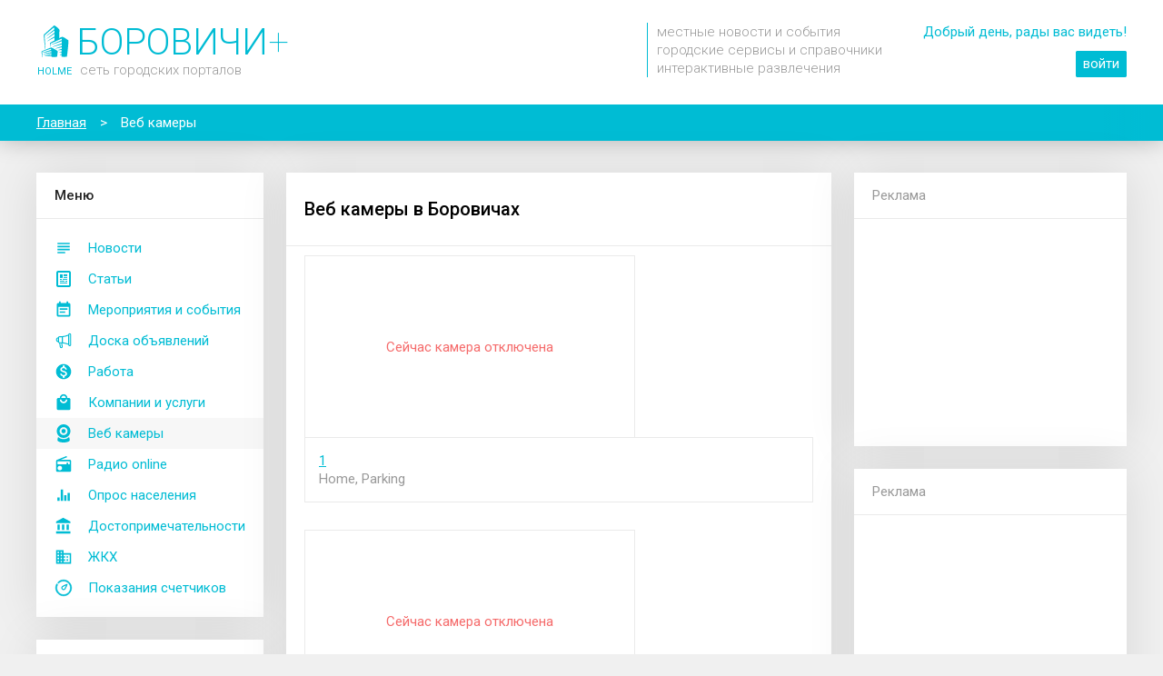

--- FILE ---
content_type: text/html; charset=utf-8
request_url: http://borovichi.holme.ru/webcam/
body_size: 7118
content:
<!DOCTYPE html> <html><head><title>Веб камеры в Боровичах</title><meta name="description" content="Онлайн камеры с видами на местность, а ткаже помещения частных компаний"><meta name="keywords" content="Боровичи, благоустройство, телефоны экстренных служб, отправка показаний счтечиков воды, новости"><link rel="canonical" href="http://borovichi.holme.ru/webcam/" /><meta name="app-maxxam"/><meta name="app-maxxam-time-s" value="1769155479406"/><meta name="app-maxxam-time-a" value="1769155479406"/><meta name="app-maxxam-time-c" value="1769155479406"/><meta name="app-maxxam-time-l" value="1769155479422"/><meta charset="utf-8" /><meta http-equiv="X-UA-Compatible" content="IE=11" /><meta name="viewport" content="width=device-width, initial-scale=1.0001, user-scalable=0, minimum-scale=1.0001, maximum-scale=1.0001"><meta name="robots" content="all,follow" /><link rel="icon" href="/img/ico/00BCD4.ico" type="image/x-icon"><link rel="shortcut icon" href="/img/ico/00BCD4.ico" type="image/x-icon"><link rel="icon" type="image/svg" href="/icon/holme-circle?s=192" sizes="192×192"><meta name="theme-color" content="#00bcd4"><meta name="msapplication-navbutton-color" content="#00bcd4"><meta name="mobile-web-app-capable" content="yes"><meta name="apple-mobile-web-app-capable" content="yes"><meta name='yandex-verification' content='db3383a33c5d341f' /><meta name="verify-admitad" content="44e0561e6c" /><meta property="og:site_name" content="borovichi.holme.ru - Интернет портал города Боровичей"/><meta property="og:title" content="Веб камеры в Боровичах" /><meta property="og:url" content="http://borovichi.holme.ru/webcam/" /><meta property="og:locale" content="ru_RU" /><meta property="og:type" content="website" /><meta property="og:description" content="Онлайн камеры с видами на местность, а ткаже помещения частных компаний" /> <meta name="author" content="MaxxaM" /><link rel="stylesheet" type="text/css" href="http://borovichi.holme.ru/start/css2?1.106.0"><!--[if lt IE 10]><style>.layout-logo__space a > span.main{color:#CCF1F6}</style><![endif]--><script src="http://borovichi.holme.ru/js/jquery-1.11.3.min.js" type="text/javascript"></script><script>var FROM_SITE=true;</script><script src="http://borovichi.holme.ru/start/js?1.106.0" type="text/javascript"></script> <script>window.yaContextCb=window.yaContextCb||[]</script><script src="https://yandex.ru/ads/system/context.js" async></script><script>window.yaContextCb.push(()=>{Ya.Context.AdvManager.render({type:'fullscreen',platform:'touch',blockId:'R-A-2243472-1'})})</script><script>window.yaContextCb.push(()=>{Ya.Context.AdvManager.render({type:'floorAd',blockId:'R-A-2243472-2'})})</script><script type="text/javascript" >
       (function(m,e,t,r,i,k,a){m[i]=m[i]||function(){(m[i].a=m[i].a||[]).push(arguments)};
       m[i].l=1*new Date();k=e.createElement(t),a=e.getElementsByTagName(t)[0],k.async=1,k.src=r,a.parentNode.insertBefore(k,a)})
       (window, document, "script", "https://mc.yandex.ru/metrika/tag.js", "ym");
    
       ym(89949026, "init", {
            clickmap:true,
            trackLinks:true,
            accurateTrackBounce:true
       });
    </script><noscript><div><img src="https://mc.yandex.ru/watch/89949026" style="position:absolute; left:-9999px;" alt="" /></div></noscript></head><body itemscope itemtype="http://schema.org/WebPage">  <script>(function(i,s,o,g,r,a,m){i['GoogleAnalyticsObject']=r;i[r]=i[r]||function(){(i[r].q=i[r].q||[]).push(arguments)},i[r].l=1*new Date();a=s.createElement(o),m=s.getElementsByTagName(o)[0];a.async=1;a.src=g;m.parentNode.insertBefore(a,m)})(window,document,'script','https://www.google-analytics.com/analytics.js','ga');ga('create','UA-2026763-24','auto');ga('send','pageview');</script>  <script>if(!DEBUG.on){ga_storage._setAccount('UA-2026763-24');}</script><div class="preloader desktop hidden"><i></i><i></i><i></i><i></i></div><div class="wrapper"><div id="header" class="layout-header desktop" style="height: 115px;"><div class="container" style="text-align: right;"><style>.logo{text-align:left;padding-top:25px;font-family:'Roboto', 'Arimo', sans-serif;position:absolute;display:block}.logo:hover{text-decoration:none}</style><a class="logo" href="/"><span class="bg-icon icon" style="background-size: auto; background-image: url(http://borovichi.holme.ru/icon/holme?c=00bcd4&s=35); width: 40px; height: 40px; line-height: 40px; margin-bottom: -5px; margin-right: 5px;"></span><span class="color-main" style="font-size: 40px; line-height: 40px; font-weight: 300;">БОРОВИЧИ<span style="font-weight: 100;">+</span></span><br><span class="color-main" style="font-size: 11px; color: #ccc; margin: 0 9px 0 1px; font-weight: 400;">HOLME</span><span class="color-grey" style="font-size: 15px; font-weight: 300; text-transform: lowercase;">сеть городских порталов</span></a>  <style>.logo-description{font-weight:300;text-align:left;margin:25px 45px 0 0;padding-left:10px;border-left:solid 1px #00bcd4}@media only screen and (max-width:1250px){.logo-description{display:none}}</style><div class="logo-description inline-block grey"> местные новости и события<br>городские сервисы и справочники<br>интерактивные развлечения </div><style>.login{display:inline-block;vertical-align:top;right:0;top:0;padding:25px 0 0 0;text-align:right}.login a{text-decoration:underline;margin-left:10px}.login a.main{padding:4px 7px 5px 7px;text-decoration:none;border-radius:2px;border:solid 1px #00bcd4}.login a.main2{padding:4px 7px 5px 7px;text-decoration:none;border-radius:2px;border:solid 1px #00bcd4}</style><div class="login"> <div class="color-main" style="padding-bottom: 15px;">Добрый день, рады вас видеть!</div><a class="main bg-color-main a white" href="http://borovichi.holme.ru/login/?from=/webcam/">войти</a> </div></div></div><div id="breadcrumbs" class="js_layout_bread_crumbs layout-bread-crumbs desktop" itemprop="breadcrumb"><div class="container"><span itemscope itemtype="http://data-vocabulary.org/Breadcrumb"><a href="/" itemprop="url"><span itemprop="title">Главная</span></a></span><span>&gt;</span><span class="last">Веб камеры</span> <div class="layout-bread-crumbs__grad"></div></div></div><div id="layoutType" class="layout-type- container"><div id="wrapperContent" class="layout-wrapper-content"><div id="columnLeft" class="desktop inline-block layout-column-left" style="z-index: 10;"><style>.layout-column-left .menu-desktop{padding:15px 0}.layout-column-left .menu-desktop > a{display:block;padding:7px 7px 7px 57px;background-position-x:20px;background-size:20px}.layout-column-left .menu-desktop > a.selected{background-color:#f7f7f7}.layout-column-left .menu-desktop > a:hover{text-decoration:none;background-color:#f7f7f7}</style><div class="blockself"><div class="blockself-header">М<span>еню</span></div><div class="menu-desktop"><a id="mainMenuDesktop_news" class="js_layout_desktop_menu  bg-icon icon-color-main icon-news" href="/news/">Новости</a><a id="mainMenuDesktop_posts" class="js_layout_desktop_menu  bg-icon icon-color-main icon-post" href="/posts/">Статьи</a><a id="mainMenuDesktop_afisha" class="js_layout_desktop_menu  bg-icon icon-color-main icon-event" href="/afisha/">Мероприятия и события</a><a id="mainMenuDesktop_used" class="js_layout_desktop_menu  bg-icon icon-color-main icon-used" href="/used/">Доска объявлений</a><a id="mainMenuDesktop_vacancy" class="js_layout_desktop_menu  bg-icon icon-color-main icon-dollar-circle" href="/vacancy/">Работа</a><a id="mainMenuDesktop_market" class="js_layout_desktop_menu  bg-icon icon-color-main icon-market" href="/market/">Компании и услуги</a><a id="mainMenuDesktop_webcams" class="js_layout_desktop_menu selected bg-icon icon-color-main icon-webcam" href="/webcam/">Веб камеры</a><a id="mainMenuDesktop_radio" class="js_layout_desktop_menu  bg-icon icon-color-main icon-radio" href="/radio/">Радио online</a><a id="mainMenuDesktop_stat" class="js_layout_desktop_menu  bg-icon icon-color-main icon-stat" href="/stat/">Опрос населения</a><a id="mainMenuDesktop_sights" class="js_layout_desktop_menu  bg-icon icon-color-main icon-sight" href="/sight/">Достопримечательности</a><a id="mainMenuDesktop_gkh" class="js_layout_desktop_menu  bg-icon icon-color-main icon-house" href="/gkh/">ЖКХ</a><a id="mainMenuDesktop_meter" class="js_layout_desktop_menu  bg-icon icon-color-main icon-meter" href="/meter/">Показания счетчиков</a></div></div><div class="js_add_for_empty_content_right"> <style>.add-gkh-link a{display:inline-block;width:33%;background-position:50% 0;vertical-align:top;font-size:11px;line-height:11px;padding:30px 5px 15px 5px;text-align:center}</style><div class="blockself"><div class="blockself-header">Каталог товаров и услуг</div><div class="block blockself-description " style="font-size: 13px;">Добавьте свою организацию, товары и услуги в каталог компаний Боровичей.</div><center class="block" style="padding: 0px 0 20px 0;"><a class="btn" href="/add/">Подробнее</a></center></div>  <style>.add-gkh-link a{display:inline-block;width:33%;background-position:50% 0;vertical-align:top;font-size:11px;line-height:11px;padding:30px 5px 15px 5px;text-align:center}</style><div class="blockself"><div class="blockself-header">Сервисы ЖКХ</div><div class="block blockself-description " style="font-size: 13px;">На нашем портале вы можете найти свою управляющую компанию, отправить в УК показания счетчиков и посмотреть информацию о любом жилом здании города.</div><div class="block add-gkh-link"><a href="/house/" class="color-grey bg-icon icon-color-grey icon-uk">Найти УК</a><a href="/meter/" class="color-grey bg-icon icon-color-grey icon-meter">Отправить показания</a><a href="/house/" class="color-grey bg-icon icon-color-grey icon-house">Найти дом</a></div></div>  <style>.photosoc-index{height:100px;display:block;background-image:url(https://static-maps.yandex.ru/1.x/?l=map&ll=33.9068256,58.3925508&size=640,300&z=15);background-size:cover;background-position:center center;overflow:hidden;position:relative}.photosoc-index .marker{position:absolute}</style><div class="blockself pointer" href="/photosoc/"><div class="blockself-header">Фото рядом</div><div class="block blockself-description separator" style="font-size: 13px;">Наблюдайте за публикациями фото в соц. сетях поблизости! Найти нового друга теперь стало проще)</div><div class="photosoc-index"><span class="marker icon size24 bg-icon icon-person-pin icon-color-main" style="left: 30%; top: 10%;"></span><span class="marker icon size24 bg-icon icon-person-pin icon-color-red" style="left: 70%; top: 30%;"></span><span class="marker icon size24 bg-icon icon-person-pin icon-color-red" style="left: 40%; top: 70%;"></span></div></div></div></div><div id="content" class="inline-block layout-column-center" style="z-index: 10;"><script>$(document).ready(function(){magicButtonSetIcon('icon-webcam');magicPanelButtonShowBack('/');var resize=function(img){var width=img.width();var height=img.height();if(!width||!height)return;var divWidth=img.parent().width();var divHeight=img.parent().height();var rationW=divWidth/width;var rationH=divHeight/height;var ratio=rationW>rationH?rationW:rationH;var w=ratio*width;var h=ratio*height;img.css({width:w+'px',height:h+'px'})}; $('.js_camera_preview').load(function(){var img= $(this);resize(img);});var resizeW=function(){var height= $('.js_camera_resize').width()/2*(9/12); $('.js_camera_preview').each(function(){resize($(this))})}; $(window).resize(resizeW);resizeW()});function onCameraError(img){ $(img).parent().find('.js_camera_status').removeClass('grey').addClass('red').html('Сейчас камера отключена'); $(img).remove()}</script><style>.camera-wrapper-list{padding-left:$padding}.camera-list{}.camera-list-wrapper-img{width:65%;height:200px;overflow:hidden;border:solid 1px #eaeaea;border-bottom:none}.camera-list-img{position:absolute}.camera-status{text-align:center;line-height:200px;position:absolute;top:0;left:0;height:0;bottom:0;width:100%}.camera-map{height:200px;background-position:center center;float:right;width:35%}.camera-map > div{position:absolute;background-color:rgba(255,255,255,0.3);top:0;left:0;right:0;bottom:0}.camera-description{padding:15px;border:solid 1px #eaeaea;background-color:#fff;color:black}@media only screen and (max-width:500px){.camera-map{display:none;height:150px}.camera-list-wrapper-img{width:100%;height:150px}.camera-status{line-height:150px}}.camera-rating{float:right;display:inline-block;padding-left:21px;background-image:url(http://borovichi.holme.ru/icon/thumb-up);background-position:0% 0%;background-repeat:no-repeat;background-size:18px}</style><div class="column"><div class="js_camera_resize blockself"><div class="page-header block separator"><h1>Веб камеры в Боровичах</h1></div><div id="yandex_rtb_R-A-2243472-5"></div><script>window.yaContextCb.push(()=>{Ya.Context.AdvManager.render({renderTo:'yandex_rtb_R-A-2243472-5',blockId:'R-A-2243472-5'})})</script><div class="block camera-list pointer" href="/webcam/5a592fcbc7d6045057b2ed2f/"><div class="camera-map" style="background-image: url(https://static-maps.yandex.ru/1.x/?l=map&ll=33.917734623,58.3944760727&size=320,240&z=15&pt=33.917734623,58.3944760727,pm2wtl);"><div></div></div><div class="js_camera_div camera-list-wrapper-img"><div class="js_camera_status camera-status grey">Проверка камеры...</div><img title="1" class="js_camera_preview camera-list-img" src="https://streaming.ivideon.com/preview/live?server=100-efef43681baaed86f8e66bc2c7076e16&amp;camera=65536&amp;updateAttempt=0" onerror="onCameraError(this);"></div><div style="clear: both;"></div><div class="camera-description"><a class="a" href="/webcam/5a592fcbc7d6045057b2ed2f/">1</a><br><span class="color-grey">Home, Parking</span></div></div><div style="margin: 10px 0;" class="banner-mobile mobile"><div id="yandex_rtb_R-A-2243472-4"></div><script>window.yaContextCb.push(()=>{Ya.Context.AdvManager.render({renderTo:'yandex_rtb_R-A-2243472-4',blockId:'R-A-2243472-4'})})</script></div><div class="block camera-list pointer" href="/webcam/5b4dbfb5cf5376c6c359c33a/"><div class="camera-map" style="background-image: url(https://static-maps.yandex.ru/1.x/?l=map&ll=33.9446854591,58.3543216347&size=320,240&z=15&pt=33.9446854591,58.3543216347,pm2wtl);"><div></div></div><div class="js_camera_div camera-list-wrapper-img"><div class="js_camera_status camera-status grey">Проверка камеры...</div><img title="присмотр за участком" class="js_camera_preview camera-list-img" src="https://streaming.ivideon.com/preview/live?server=200-7f58396db2d743840d004f2cda02b2f7&amp;camera=458752&amp;updateAttempt=0" onerror="onCameraError(this);"></div><div style="clear: both;"></div><div class="camera-description"><a class="a" href="/webcam/5b4dbfb5cf5376c6c359c33a/">присмотр за участком</a><br><span class="color-grey">Мой видеосервер, всё моё</span></div></div><div class="footer-source block">&nbsp;<share></share></div> </div></div></div><style>.layout-column-right .menu-desktop{padding:15px 0}.layout-column-right .menu-desktop > a{display:block;padding:7px 7px 7px 57px;background-position-x:20px;background-size:20px}.layout-column-right .menu-desktop > a.selected{background-color:#f7f7f7}.layout-column-right .menu-desktop > a:hover{text-decoration:none;background-color:#f7f7f7}</style><div id="columnLeft" class="desktop inline-block layout-column-right" style="z-index: 10;"><div class="blockself tablet"><div class="blockself-header">М<span>еню</span></div><div class="menu-desktop"><a id="mainMenuDesktop_news" class="js_layout_desktop_menu  bg-icon icon-color-main icon-news" href="/news/">Новости</a><a id="mainMenuDesktop_posts" class="js_layout_desktop_menu  bg-icon icon-color-main icon-post" href="/posts/">Статьи</a><a id="mainMenuDesktop_afisha" class="js_layout_desktop_menu  bg-icon icon-color-main icon-event" href="/afisha/">Мероприятия и события</a><a id="mainMenuDesktop_used" class="js_layout_desktop_menu  bg-icon icon-color-main icon-used" href="/used/">Доска объявлений</a><a id="mainMenuDesktop_vacancy" class="js_layout_desktop_menu  bg-icon icon-color-main icon-dollar-circle" href="/vacancy/">Работа</a><a id="mainMenuDesktop_market" class="js_layout_desktop_menu  bg-icon icon-color-main icon-market" href="/market/">Компании и услуги</a><a id="mainMenuDesktop_webcams" class="js_layout_desktop_menu selected bg-icon icon-color-main icon-webcam" href="/webcam/">Веб камеры</a><a id="mainMenuDesktop_radio" class="js_layout_desktop_menu  bg-icon icon-color-main icon-radio" href="/radio/">Радио online</a><a id="mainMenuDesktop_stat" class="js_layout_desktop_menu  bg-icon icon-color-main icon-stat" href="/stat/">Опрос населения</a><a id="mainMenuDesktop_sights" class="js_layout_desktop_menu  bg-icon icon-color-main icon-sight" href="/sight/">Достопримечательности</a><a id="mainMenuDesktop_gkh" class="js_layout_desktop_menu  bg-icon icon-color-main icon-house" href="/gkh/">ЖКХ</a><a id="mainMenuDesktop_meter" class="js_layout_desktop_menu  bg-icon icon-color-main icon-meter" href="/meter/">Показания счетчиков</a></div></div><div add="/ajax/ban/" data="holme-side"></div><div class="blockself"><div class="blockself-header grey" style="font-weight:normal;" title="Реклама подбирается на основе ваших действий в интернете">Реклама</div><div add="/ajax/ban/" data="yandex-side" style="height:250px;" class="ban-side-2"></div></div><div class="blockself"><div class="blockself-header grey" style="font-weight:normal;" title="Реклама подбирается на основе ваших действий в интернете">Реклама</div><div style="min-height:250px;"><script async src="https://ad.mail.ru/static/ads-async.js"></script><ins class="mrg-tag" style="display:inline-block;text-decoration: none;" data-ad-client="ad-1072455" data-ad-slot="1072455"></ins><script>(MRGtag=window.MRGtag||[]).push({})</script></div></div></div> <div class="desktop only" add="/bcontent/"></div></div></div><style>.layout-footer__pre{clear:both;margin-bottom:-50px;height:0}.layout-footer{position:absolute;width:100%;left:0;bottom:0;height:250px;z-index:0;background-color:#e7e7e7}.layout-footer__copyright{height:40px;color:#ccc;text-align:center;line-height:40px;background-color:#e7e7e7}.layout-footer-menu{height:250px}.layout-footer-menu h4{text-transform:uppercase;font-weight:normal}.footer-menu > div > div{padding-bottom:5px}</style><div class="layout-footer__pre desktop"></div><div id="desktopFooter" class="js_desktop_footer layout-footer desktop "><div class="layout-footer-menu"><div class="container color-grey" style="padding-top: 25px; font-size: 90%; color: #aaa;"><div style="display: inline-block; vertical-align: top; width: 60%; padding-right: 180px; "><h4>О проекте</h4><div style="line-height: 150%; ">Проект borovichi.holme.ru создан для жителей города Боровичей. Мы хотим быть полезными для вас, поэтому в наших целях реализовать все возможное и невозможное. Спасибо, что вы с нами!</div></div><div class="footer-menu" style="display: inline-block; vertical-align: top; width: 25%; padding-right: 25px;"><h4 title="Выгодные предложения по размещению рекламы, в том числе и бесплатные">Реклама на сайте</h4><div><div><a class="color-grey" href="/reklama/banners/">Баннерная реклама</a></div><div><a class="color-grey" href="/reklama/post/">Рекламная статья</a></div><div><a class="color-grey" href="/reklama/afisha/">Анонс в афише</a></div></div></div><div class="footer-menu" style="display: inline-block; vertical-align: top; width: 15%;"><h4>Наши контакты</h4><div><div><a class="color-grey" href="mailto:info@holme.ru">info@holme.ru</a></div> <div><a class=" color-grey" href="http://holme.ru/">Выбрать другой город</a></div></div><div style="margin-top: 10px;"> </div></div></div></div><div class="layout-footer__copyright">HOLME • 2016 - 2026</div></div><div rel="main" class="desktop"></div></div><div class="js_desktop_button_scroll_up hidden" style="z-index: 30; position: fixed; bottom: 314px; left:0; right: 0; max-width: 100%; margin: 0 auto;"><div class="desktop bg-color-main bg-icon icon-angle-double-up shadow-1 pointer" title="К началу страницу" style="position: absolute; right: 35px; width: 50px; height: 50px; border-radius: 25px; "></div></div><div class="mobile"><div id="bg" class="layout-bg"></div><div id="mainMenu" class="layout-main-menu"><div class="layout-main-menu__a-wrapper"><div class="separator"><div class="layout-main-menu__a grey " href="/news/"><div id="mainMenu_news" class="js_main_menu bg-icon blue icon-news" icon="icon-news"></div><div class="">Новости</div></div><div class="layout-main-menu__a grey " href="/posts/"><div id="mainMenu_posts" class="js_main_menu bg-icon blue icon-post" icon="icon-post"></div><div class="">Статьи</div></div><div class="layout-main-menu__a grey " href="/afisha/"><div id="mainMenu_afisha" class="js_main_menu bg-icon blue icon-event" icon="icon-event"></div><div class="">События</div></div><div class="layout-main-menu__a grey " href="/used/"><div id="mainMenu_used" class="js_main_menu bg-icon blue icon-used" icon="icon-used"></div><div class="">Доска объяв-ний</div></div><div class="layout-main-menu__a grey " href="/vacancy/"><div id="mainMenu_vacancy" class="js_main_menu bg-icon blue icon-dollar-circle" icon="icon-dollar-circle"></div><div class="">Работа</div></div><div class="clear"></div></div><div class="separator"><div class="layout-main-menu__a grey " href="/market/"><div id="mainMenu_market" class="js_main_menu bg-icon blue icon-market" icon="icon-market"></div><div class="">Компании и услуги</div></div><div class="layout-main-menu__a grey selected" href="/webcam/"><div id="mainMenu_webcams" class="js_main_menu bg-icon blue icon-webcam" icon="icon-webcam"></div><div class="">Веб камеры</div></div><div class="layout-main-menu__a grey " href="/radio/"><div id="mainMenu_radio" class="js_main_menu bg-icon blue icon-radio" icon="icon-radio"></div><div class="">Радио online</div></div><div class="layout-main-menu__a grey " href="/stat/"><div id="mainMenu_stat" class="js_main_menu bg-icon blue icon-stat" icon="icon-stat"></div><div class="">Опрос населения</div></div><div class="layout-main-menu__a grey " href="/sight/"><div id="mainMenu_sights" class="js_main_menu bg-icon blue icon-sight" icon="icon-sight"></div><div class="">Достопри-ности</div></div><div class="clear"></div></div><div class="separator"><div class="layout-main-menu__a grey " href="/gkh/"><div id="mainMenu_gkh" class="js_main_menu bg-icon blue icon-house" icon="icon-house"></div><div class="">ЖКХ</div></div><div class="layout-main-menu__a grey " href="/meter/"><div id="mainMenu_meter" class="js_main_menu bg-icon blue icon-meter" icon="icon-meter"></div><div class="">Показания счетчиков</div></div><div class="layout-main-menu__a grey " href="/welcome/"><div id="mainMenu_about" class="js_main_menu bg-icon blue icon-info" icon="icon-info"></div><div class="">О проекте</div></div><div class="layout-main-menu__a grey " href="/feedback/"><div id="mainMenu_feedback" class="js_main_menu bg-icon blue icon-feedback" icon="icon-feedback"></div><div class="">Написать нам</div></div><div class="clear"></div></div></div><a class="layout-magic-panel__button bg-icon icon-color-main left first border icon-home" href="/"></a><a class="layout-magic-panel__button bg-icon icon-color-main right first border icon-person" href="/my/"></a></div><div id="magicButtonWrapper"><div id="magicPanelButtonRight1" class="layout-magic-panel__button shadow-1 bg-icon icon-color-main right first hidden js_magic_panel_button"></div><div id="magicPanelButtonRight2" class="layout-magic-panel__button shadow-1 bg-icon icon-color-main right second hidden js_magic_panel_button"></div><div id="magicPanelButtonLeft1" class="layout-magic-panel__button shadow-1 bg-icon icon-color-main left first hidden js_magic_panel_button"></div><div id="magicPanelButtonLeft2" class="layout-magic-panel__button shadow-1 bg-icon icon-color-main left second hidden js_magic_panel_button"></div><div id="magicButton" class="layout-magic-button bg-icon icon-holme bg-color-main shadow-1" current-icon="icon-holme"></div></div></div><div id="alert" class="layout-alert hidden"><div class="layout-alert__wrapper"><div class="layout-alert__body js_layout-alert__body"></div><div class="layout-alert__btns"><span class="js_layout-alert__btn-cancel btn white"></span><span class="js_layout-alert__btn-ok btn hidden"></span></div></div></div><div id="reload" class="layout-reload bg-icon blue icon-refresh"></div><div id="reloadPanel" class="mobile layout-reload-panel hidden grey"></div><div id="viewImg" bg-zoom class="layout-img-view hidden"><div class="js_viewImgClose layout-img-view__close bg-icon grey icon-close"></div><div class="js_viewImgPrev layout-img-view__prev bg-icon grey icon-arrow-left hidden"></div><div class="js_viewImgNext layout-img-view__next bg-icon grey icon-arrow-right hidden"></div><div class="js_viewImgTitle layout-img-view__title hidden"></div></div>   <script>analyticTrackView({url:getUri(),title:document.title});</script></body></html>

--- FILE ---
content_type: text/html; charset=utf-8, image/svg+xml
request_url: http://borovichi.holme.ru/icon/post?c=00bcd4
body_size: 391
content:
<svg xmlns="http://www.w3.org/2000/svg" xmlns:xlink="http://www.w3.org/1999/xlink" version="1.1" x="0px" y="0px" viewBox="0 0 100 100" fill="#00bcd4" width="24" height="24" ><path d="M90,15c0-5.523-4.478-10-10-10H20c-5.523,0-10,4.477-10,10v70c0,5.522,4.477,10,10,10h60c5.522,0,10-4.478,10-10V15z M80,85 H20V15h60V85z"></path><g><polyline points="55,59.5 30,59.5 30,64.5 55,64.5 55,59.5"></polyline></g><g><polyline points="70,39.5 50,39.5 50,44.5 70,44.5 70,39.5"></polyline></g><g><polyline points="50,34.5 70,34.5 70,24.5 50,24.5 50,34.5"></polyline></g><g><polyline points="45,24.5 30,24.5 30,44.5 45,44.5 45,24.5"></polyline></g><g><polyline points="40,49.5 30,49.5 30,54.5 40,54.5 40,49.5"></polyline></g><g><polyline points="45,54.5 70,54.5 70,49.5 45,49.5 45,54.5"></polyline></g><g><polyline points="70,69.5 30,69.5 30,74.5 70,74.5 70,69.5"></polyline></g><g><polyline points="60,64.5 70,64.5 70,59.5 60,59.5 60,64.5"></polyline></g></svg>

--- FILE ---
content_type: text/html; charset=utf-8, image/svg+xml
request_url: http://borovichi.holme.ru/icon/webcam?c=00bcd4
body_size: 621
content:
<?xml version="1.0" encoding="iso-8859-1"?><!DOCTYPE svg PUBLIC "-//W3C//DTD SVG 1.1//EN" "http://www.w3.org/Graphics/SVG/1.1/DTD/svg11.dtd"><svg version="1.1" id="Capa_1" xmlns="http://www.w3.org/2000/svg" xmlns:xlink="http://www.w3.org/1999/xlink" x="0px" y="0px" fill="#00bcd4" width="24" height="24" viewBox="0 0 296.927 296.927" style="enable-background:new 0 0 296.927 296.927;" xml:space="preserve"><g><path d="M148.463,242.494c-33.494,0-65.066-12.47-89.434-35.199c-6.834,15.363-10.689,31.954-10.689,48.159 c0,55.297,200.246,55.297,200.246,0c0-16.204-3.854-32.796-10.689-48.159C213.53,230.025,181.957,242.494,148.463,242.494z"/><path d="M148.463,146.565c19.475,0,35.318-15.844,35.318-35.318s-15.844-35.318-35.318-35.318 c-19.474,0-35.317,15.844-35.317,35.318S128.99,146.565,148.463,146.565z"/><path d="M148.463,222.494c61.44,0,111.247-49.807,111.247-111.247C259.71,49.807,209.904,0,148.463,0S37.216,49.807,37.216,111.247 C37.216,172.688,87.023,222.494,148.463,222.494z M148.463,45.929c36.017,0,65.318,29.302,65.318,65.318 s-29.302,65.318-65.318,65.318s-65.317-29.302-65.317-65.318S112.447,45.929,148.463,45.929z"/></g></svg>

--- FILE ---
content_type: text/html; charset=utf-8
request_url: http://borovichi.holme.ru/ajax/ban/
body_size: 373
content:
<meta name="app-maxxam"/><meta name="app-maxxam-build" value="1.106.0-269-20955103-130"/><meta name="app-maxxam-build2" value="1513"/><meta name="app-maxxam-title" value="Интернет портал города Боровичей - borovichi.holme.ru"/><meta name="app-maxxam-layout-type" value=""/><meta name="app-maxxam-select-menu" value="main"/><meta name="app-maxxam-time-s" value="1769155481177"/><meta name="app-maxxam-time-a" value="1769155481177"/><meta name="app-maxxam-time-c" value="1769155481177"/><meta name="app-maxxam-time-l" value="1769155481180"/> <div id="yandex_rtb_R-A-2243472-3"></div><script>window.yaContextCb.push(()=>{Ya.Context.AdvManager.render({renderTo:'yandex_rtb_R-A-2243472-3',blockId:'R-A-2243472-3'})})</script>

--- FILE ---
content_type: text/html; charset=utf-8
request_url: http://borovichi.holme.ru/bcontent/
body_size: 3604
content:
<meta name="app-maxxam"/><meta name="app-maxxam-build" value="1.106.0-269-20955103-130"/><meta name="app-maxxam-build2" value="1513"/><meta name="app-maxxam-title" value="Интернет портал города Боровичей - borovichi.holme.ru"/><meta name="app-maxxam-layout-type" value=""/><meta name="app-maxxam-select-menu" value="main"/><meta name="app-maxxam-time-s" value="1769155481181"/><meta name="app-maxxam-time-a" value="1769155481181"/><meta name="app-maxxam-time-c" value="1769155481181"/><meta name="app-maxxam-time-l" value="1769155481331"/> <style>.bcontent-gradient{background:linear-gradient(transparent,white);height:0px;margin-top:0;z-index:5;border-bottom:solid 1px #eaeaea}.bcontent{margin-top:0px}.bcontent .blockself-header{font-size:17px}</style><div id="bcontentGradient" class="bcontent-gradient"></div><div id="bcontent" class="bcontent" style=""><div class="blockself"><div class="blockself-header white bg-color-main" style="font-weight:normal; border-bottom: none;">Компании, товары и услуги в Боровичах</div><div style="padding: 15px;"><style>.bcontent-market-col{display:inline-block;width:49.8%;padding:15px;vertical-align:top}.bcontent-market-col > div{border:solid 1px #eaeaea}.bcontent-company-block{display:inline-block;width:33.33%;padding:15px}.bcontent-company-block a:first-child{display:block;height:150px;background-size:cover;background-position:center center;background-color:white;border:solid 1px #eee}.bcontent-company-block a{color:#333;display:block;background-color:#eee;line-height:50px;height:50px;overflow:hidden;padding:0 15px}</style><div class=""><div class="bcontent-company-block"><a href="/market/company/5a460d48c7d6045057aeb833/" class="pointer" style="background-image: url(https://all.culture.ru/uploads/35edf2efecaf3c9fd6e97b10750b41ae.jpg);" title="Музей истории г. Боровичи и Боровичского края"></a><a href="/market/company/5a460d48c7d6045057aeb833/">Музей истории г. Боровичи и Боровичского края</a></div><div class="bcontent-company-block"><a href="/market/company/5a460d49c7d6045057aeb88c/" class="pointer" style="background-image: url(https://all.culture.ru/uploads/8cabc36843c8efff75ed93cca3a30720.jpg);" title="Музей-усадьба А. В. Суворова"></a><a href="/market/company/5a460d49c7d6045057aeb88c/">Музей-усадьба А. В. Суворова</a></div></div><style>.top-service{white-space:nowrap;overflow:hidden;}.top-service nobr{white-space:nowrap;position:absolute;top:0;right:0;background-color:white}.top-service nobr > div{width:20px;background:linear-gradient(to left, #fff, rgba(255,255,255,0));position:absolute;top:0;left:-20px;padding-left:20px;padding-right:0}.top-service .img{background-size:cover;background-position:center center;width:40px;height:40px;position:absolute;left:0;top:0}</style> <div class="bcontent-market-col"><div><style>.add-catalog-link{font-size:15px;line-height:30px}</style><div class="block pointer" style="background-color: #eee;" href="/market/">Каталог организаций</div><div class="block separator only-top"><a class="a" href="/market/catalog/56bd0f05ca3fda206a5627e7/">Культура и искусство</a> <span style="float: right;" class="color-grey" title="2 компании">2</span></div></div></div></div></div><meta name="app-maxxam"/><meta name="app-maxxam-build" value="1.106.0-269-20955103-130"/><meta name="app-maxxam-build2" value="1513"/><meta name="app-maxxam-title" value="Интернет портал города Боровичей - borovichi.holme.ru"/><meta name="app-maxxam-layout-type" value=""/><meta name="app-maxxam-select-menu" value="main"/><meta name="app-maxxam-time-s" value="1769155481181"/><meta name="app-maxxam-time-a" value="1769155481181"/><meta name="app-maxxam-time-c" value="1769155481181"/><meta name="app-maxxam-time-l" value="1769155481331"/> <div><div class="blockself" style="width:495px; display: inline-block; vertical-align: top;"><div class="blockself-header color-main"><a class="a grey right" style="font-weight:normal;" href="/news/" title="Посмотреть все новости Боровичей">все</a>Последние новости Боровичей</div><div class="news-list-block"> <div class="js_news_list_item news-list-item block  only-top  " href="/news/64c0da3ee51490eabef07299/"><div><div class="news-list-item__body "><div class="news-list-item__title hover-color-main"><a href="/news/64c0da3ee51490eabef07299/">С 3 августа на телемачте в г.Боровичи начнутся покрасочные работы</a></div><div class="news-list-item__date grey">2 года назад  <span class="js_news_date_hidden hidden">Wed Jul 26 2023 11:33:02 GMT+0300 (Moscow Standard Time)</span></div></div></div></div>  <div class="js_news_list_item news-list-item block separator only-top  " href="/news/64b94571e51490eabee8fb52/"><div><div class="news-list-item__body "><div class="news-list-item__title hover-color-main"><a href="/news/64b94571e51490eabee8fb52/">В жилищный отдел Администрации муниципального района требуется сотрудник на должность главного специалиста</a></div><div class="news-list-item__date grey">2 года назад  <span class="js_news_date_hidden hidden">Thu Jul 20 2023 17:32:17 GMT+0300 (Moscow Standard Time)</span></div></div></div></div>  <div class="js_news_list_item news-list-item block separator only-top  " href="/news/64b55f2fe51490eabee3d483/"><div><div class="news-list-item__body "><div class="news-list-item__title hover-color-main"><a href="/news/64b55f2fe51490eabee3d483/">Ограничение электроэнергии за задолженность: последствия и способы оплаты</a></div><div class="news-list-item__date grey">2 года назад  <span class="js_news_date_hidden hidden">Mon Jul 17 2023 18:33:03 GMT+0300 (Moscow Standard Time)</span></div></div></div></div>  <div class="js_news_list_item news-list-item block separator only-top  " href="/news/64b11624e51490eabedf9df2/"><div><div class="news-list-item__body "><div class="news-list-item__title hover-color-main"><a href="/news/64b11624e51490eabedf9df2/">Прививка против КОРИ поможет избежать опасности заболевания!</a></div><div class="news-list-item__date grey">2 года назад  <span class="js_news_date_hidden hidden">Fri Jul 14 2023 12:32:20 GMT+0300 (Moscow Standard Time)</span></div></div></div></div>  <div class="js_news_list_item news-list-item block separator only-top  " href="/news/648b04dfe51490eabebc68e2/"><div><div class="news-list-item__body "><div class="news-list-item__title hover-color-main"><a href="/news/648b04dfe51490eabebc68e2/">23 июня 2023 года заместитель руководителя Администрации Губернатора Новгородской области будет проводить прием граждан</a></div><div class="news-list-item__date grey">2 года назад  <span class="js_news_date_hidden hidden">Thu Jun 15 2023 15:32:31 GMT+0300 (Moscow Standard Time)</span></div></div></div></div>  <div class="js_news_list_item news-list-item block separator only-top  " href="/news/648accb0e51490eabebc29e7/"><div><div class="news-list-item__body "><div class="news-list-item__title hover-color-main"><a href="/news/648accb0e51490eabebc29e7/">Мобильная приемная прокурора области</a></div><div class="news-list-item__date grey">2 года назад  <span class="js_news_date_hidden hidden">Thu Jun 15 2023 11:32:48 GMT+0300 (Moscow Standard Time)</span></div></div></div></div>  </div></div><div style="width: 210px; padding: 0 25px; display: inline-block; vertical-align: top;"><div class="blockself"><div class="blockself-header grey" style="font-weight:normal;">Реклама</div><div style="height: 605px;" add="/ajax/ban/" data="google-bcontent-news"></div></div></div><div class="blockself" style="width:495px; display: inline-block;vertical-align: top;"><div class="blockself-header color-main"><a class="a grey right" style="font-weight:normal;" href="/news2/" title="Посмотреть все новости страны и мира">все</a>Последние новости страны и мира</div><div class="news-list-block"> <div class="js_news_list_item news-list-item block  only-top  " href="/news2/61b097d26a89a5082e556eb5/"><div><div class="bg-img news-list-item__img" style="background-image: url('https://icdn.lenta.ru/images/2021/12/08/13/20211208132452663/pic_578b06c0610163eab9e17b02a24b0c63.jpg');"></div> <div class="news-list-item__body news-with-img"><div class="news-list-item__title hover-color-main"><a href="/news2/61b097d26a89a5082e556eb5/">В Петербурге задержали владельца «Рив Гош»</a></div><div class="news-list-item__date grey">4 года назад<span title="Это веселая новость, она рассмешила 3 человека."><span class="news-list-item__smile bg-icon blue icon-smile-super-up"></span>13</span>  <span class="js_news_date_hidden hidden">Wed Dec 08 2021 14:32:34 GMT+0300 (Moscow Standard Time)</span></div></div></div></div>  <div class="js_news_list_item news-list-item block separator only-top  " href="/news2/61b08a096a89a5082e5463ff/"><div><div class="bg-img news-list-item__img" style="background-image: url('https://icdn.lenta.ru/images/2021/12/08/12/20211208122149012/pic_d7903799e3d33f695a94261b0bda500d.jpg');"></div> <div class="news-list-item__body news-with-img"><div class="news-list-item__title hover-color-main"><a href="/news2/61b08a096a89a5082e5463ff/">Избран новый канцлер ГерманииАнгела Меркель официально уходит в отставку В России позитивно оценили избрание ШольцаСоциал-демократам удалось создать коалицию в правительстве Аналитики не прогнозируют ухудшения отношений между Россией и Германией</a></div><div class="news-list-item__date grey">4 года назад<span title="Это печальная новость, она расстроила 2 человека."><span class="news-list-item__smile bg-icon blue icon-smile-down"></span>4</span>  <span class="js_news_date_hidden hidden">Wed Dec 08 2021 13:33:45 GMT+0300 (Moscow Standard Time)</span></div></div></div></div>  <div class="js_news_list_item news-list-item block separator only-top  " href="/news2/61b0517e6a89a5082e4ff9c5/"><div><div class="bg-img news-list-item__img" style="background-image: url('https://icdn.lenta.ru/images/2021/12/08/06/20211208061816980/pic_4985c1274862ef79526067f78a3c56e3.jpg');"></div> <div class="news-list-item__body news-with-img"><div class="news-list-item__title hover-color-main"><a href="/news2/61b0517e6a89a5082e4ff9c5/">США допустили полную изоляцию России от&nbsp;мировой финансовой системы«Мать всех санкций»Информационная истерика</a></div><div class="news-list-item__date grey">4 года назад<span title="Это веселая новость, она рассмешила 2 человека."><span class="news-list-item__smile bg-icon blue icon-smile-super-up"></span>5</span> <span class="news-list-item__comments" title="1 комментарий"><img src="http://borovichi.holme.ru/icon/comment?c=00bcd4">1</span> <span class="js_news_date_hidden hidden">Wed Dec 08 2021 09:32:30 GMT+0300 (Moscow Standard Time)</span></div></div></div></div>  <div class="js_news_list_item news-list-item block separator only-top  " href="/news2/61b043566a89a5082e4ed341/"><div><div class="bg-img news-list-item__img" style="background-image: url('https://icdn.lenta.ru/images/2021/12/08/04/20211208045651347/pic_ecb36d6fee2ba2160e790f5eb2452cff.jpg');"></div> <div class="news-list-item__body news-with-img"><div class="news-list-item__title hover-color-main"><a href="/news2/61b043566a89a5082e4ed341/">Следствие усомнилось в&nbsp;адекватности убийцы из&nbsp;московского МФЦКонфликт из-за маскиПротиворечивые оценкиВооружить или запретить</a></div><div class="news-list-item__date grey">4 года назад<span title="Это печальная новость, она расстроила 2 человека."><span class="news-list-item__smile bg-icon blue icon-smile-down"></span>4</span>  <span class="js_news_date_hidden hidden">Wed Dec 08 2021 08:32:05 GMT+0300 (Moscow Standard Time)</span></div></div></div></div>  <div class="js_news_list_item news-list-item block separator only-top  " href="/news2/61b027006a89a5082e4d1d05/"><div><div class="bg-img news-list-item__img" style="background-image: url('https://icdn.lenta.ru/images/2021/12/08/01/20211208015524182/pic_7a32a3594596481a108bb8c13fb8b2cc.jpg');"></div> <div class="news-list-item__body news-with-img"><div class="news-list-item__title hover-color-main"><a href="/news2/61b027006a89a5082e4d1d05/">В Кремле раскрыли подробности переговоров Путина и&nbsp;БайденаПоследствия эскалации Откровенный разговор</a></div><div class="news-list-item__date grey">4 года назад<span title="Это шокирующая новость, она шокировала 3 человека."><span class="news-list-item__smile bg-icon blue icon-smile-super-down"></span>4</span>  <span class="js_news_date_hidden hidden">Wed Dec 08 2021 06:31:12 GMT+0300 (Moscow Standard Time)</span></div></div></div></div>  <div class="js_news_list_item news-list-item block separator only-top  " href="/news2/61afe0a96a89a5082e4a32b8/"><div><div class="bg-img news-list-item__img" style="background-image: url('https://icdn.lenta.ru/images/2021/12/07/18/20211207180449987/pic_46a96c668622d23cf7f58e9bf44c0c5b.jpg');"></div> <div class="news-list-item__body news-with-img"><div class="news-list-item__title hover-color-main"><a href="/news2/61afe0a96a89a5082e4a32b8/">Шушкевич раскрыл подробности принятия решения о&nbsp;роспуске СССР</a></div><div class="news-list-item__date grey">4 года назад<span title="Это печальная новость, она расстроила 2 человека."><span class="news-list-item__smile bg-icon blue icon-smile-down"></span>3</span>  <span class="js_news_date_hidden hidden">Wed Dec 08 2021 01:31:05 GMT+0300 (Moscow Standard Time)</span></div></div></div></div>  </div></div></div><div style="width: 100%;"></div></div>

--- FILE ---
content_type: text/html; charset=utf-8
request_url: http://borovichi.holme.ru/ajax/ban/
body_size: 448
content:
<meta name="app-maxxam"/><meta name="app-maxxam-build" value="1.106.0-269-20955103-130"/><meta name="app-maxxam-build2" value="1513"/><meta name="app-maxxam-title" value="Интернет портал города Боровичей - borovichi.holme.ru"/><meta name="app-maxxam-layout-type" value=""/><meta name="app-maxxam-select-menu" value="main"/><meta name="app-maxxam-time-s" value="1769155482578"/><meta name="app-maxxam-time-a" value="1769155482579"/><meta name="app-maxxam-time-c" value="1769155482579"/><meta name="app-maxxam-time-l" value="1769155482581"/> <script async src="//pagead2.googlesyndication.com/pagead/js/adsbygoogle.js"></script><ins class="adsbygoogle" style="display:inline-block;width:160px;height:605px;" data-ad-client="ca-pub-9839463814619774" data-ad-slot="1652427292"></ins><script>(adsbygoogle=window.adsbygoogle||[]).push({});</script>

--- FILE ---
content_type: text/html; charset=utf-8, image/svg+xml
request_url: http://borovichi.holme.ru/icon/feedback?c=00bcd4
body_size: 230
content:
<svg fill="#00bcd4" width="24" height="24" viewBox="0 0 24 24" xmlns="http://www.w3.org/2000/svg"><path d="M0 0h24v24H0z" fill="none"/><path d="M20 2H4c-1.1 0-1.99.9-1.99 2L2 22l4-4h14c1.1 0 2-.9 2-2V4c0-1.1-.9-2-2-2zm-7 12h-2v-2h2v2zm0-4h-2V6h2v4z"/></svg>

--- FILE ---
content_type: text/html; charset=utf-8, image/svg+xml
request_url: http://borovichi.holme.ru/icon/webcam?c=fff
body_size: 619
content:
<?xml version="1.0" encoding="iso-8859-1"?><!DOCTYPE svg PUBLIC "-//W3C//DTD SVG 1.1//EN" "http://www.w3.org/Graphics/SVG/1.1/DTD/svg11.dtd"><svg version="1.1" id="Capa_1" xmlns="http://www.w3.org/2000/svg" xmlns:xlink="http://www.w3.org/1999/xlink" x="0px" y="0px" fill="#fff" width="24" height="24" viewBox="0 0 296.927 296.927" style="enable-background:new 0 0 296.927 296.927;" xml:space="preserve"><g><path d="M148.463,242.494c-33.494,0-65.066-12.47-89.434-35.199c-6.834,15.363-10.689,31.954-10.689,48.159 c0,55.297,200.246,55.297,200.246,0c0-16.204-3.854-32.796-10.689-48.159C213.53,230.025,181.957,242.494,148.463,242.494z"/><path d="M148.463,146.565c19.475,0,35.318-15.844,35.318-35.318s-15.844-35.318-35.318-35.318 c-19.474,0-35.317,15.844-35.317,35.318S128.99,146.565,148.463,146.565z"/><path d="M148.463,222.494c61.44,0,111.247-49.807,111.247-111.247C259.71,49.807,209.904,0,148.463,0S37.216,49.807,37.216,111.247 C37.216,172.688,87.023,222.494,148.463,222.494z M148.463,45.929c36.017,0,65.318,29.302,65.318,65.318 s-29.302,65.318-65.318,65.318s-65.317-29.302-65.317-65.318S112.447,45.929,148.463,45.929z"/></g></svg>

--- FILE ---
content_type: text/html; charset=utf-8
request_url: https://www.google.com/recaptcha/api2/aframe
body_size: 267
content:
<!DOCTYPE HTML><html><head><meta http-equiv="content-type" content="text/html; charset=UTF-8"></head><body><script nonce="PU49y4nUvSTmjoPDstqJMw">/** Anti-fraud and anti-abuse applications only. See google.com/recaptcha */ try{var clients={'sodar':'https://pagead2.googlesyndication.com/pagead/sodar?'};window.addEventListener("message",function(a){try{if(a.source===window.parent){var b=JSON.parse(a.data);var c=clients[b['id']];if(c){var d=document.createElement('img');d.src=c+b['params']+'&rc='+(localStorage.getItem("rc::a")?sessionStorage.getItem("rc::b"):"");window.document.body.appendChild(d);sessionStorage.setItem("rc::e",parseInt(sessionStorage.getItem("rc::e")||0)+1);localStorage.setItem("rc::h",'1769155492899');}}}catch(b){}});window.parent.postMessage("_grecaptcha_ready", "*");}catch(b){}</script></body></html>

--- FILE ---
content_type: text/css; charset=utf-8
request_url: http://borovichi.holme.ru/start/css2?1.106.0
body_size: 14426
content:
@import url('https://fonts.googleapis.com/css?family=Roboto:100,300,400,500');@font-face{font-family:"Arimo";src:url("http://borovichi.holme.ru/fonts/Arimo/ArimoRegular/ArimoRegular.eot");src:url("http://borovichi.holme.ru/fonts/Arimo/ArimoRegular/ArimoRegular.eot?#iefix")format("embedded-opentype"),url("http://borovichi.holme.ru/fonts/Arimo/ArimoRegular/ArimoRegular.woff") format("woff"),url("http://borovichi.holme.ru/fonts/Arimo/ArimoRegular/ArimoRegular.ttf") format("truetype");font-style:normal;font-weight:normal}@font-face{font-family:"Arimo";src:url("http://borovichi.holme.ru/fonts/Arimo/ArimoBold/ArimoBold.eot");src:url("http://borovichi.holme.ru/fonts/Arimo/ArimoBold/ArimoBold.eot?#iefix")format("embedded-opentype"),url("http://borovichi.holme.ru/fonts/Arimo/ArimoBold/ArimoBold.woff") format("woff"),url("http://borovichi.holme.ru/fonts/Arimo/ArimoBold/ArimoBold.ttf") format("truetype");font-style:normal;font-weight:bold}@font-face{font-family:"Arimo";src:url("http://borovichi.holme.ru/fonts/Arimo/ArimoBoldItalic/ArimoBoldItalic.eot");src:url("http://borovichi.holme.ru/fonts/Arimo/ArimoBoldItalic/ArimoBoldItalic.eot?#iefix")format("embedded-opentype"),url("http://borovichi.holme.ru/fonts/Arimo/ArimoBoldItalic/ArimoBoldItalic.woff") format("woff"),url("http://borovichi.holme.ru/fonts/Arimo/ArimoBoldItalic/ArimoBoldItalic.ttf") format("truetype");font-style:italic;font-weight:bold}@font-face{font-family:"Arimo";src:url("http://borovichi.holme.ru/fonts/Arimo/ArimoItalic/ArimoItalic.eot");src:url("http://borovichi.holme.ru/fonts/Arimo/ArimoItalic/ArimoItalic.eot?#iefix")format("embedded-opentype"),url("http://borovichi.holme.ru/fonts/Arimo/ArimoItalic/ArimoItalic.woff") format("woff"),url("http://borovichi.holme.ru/fonts/Arimo/ArimoItalic/ArimoItalic.ttf") format("truetype");font-style:italic;font-weight:normal}html{height:100%}body{font-family:Arial, 'Arimo', sans-serif;font-size:15px;transition:opacity ease-in 0.2s;margin:0;padding:0;height:100%;background-color:#ffffff;color:#252525}body[unresolved]{opacity:0;display:block;overflow:hidden;position:relative}*{position:relative;-moz-box-sizing:border-box;-webkit-box-sizing:border-box;box-sizing:border-box}p, div{line-height:135%}pre{font-family:monospace;font-size:12px;background-color:#FFF4CC;padding:15px}code{border:solid 1px #eaeaea;background-color:#FFF4CC;color:rgb(199, 37, 78)}pre code{border:none;background-color:#FFF4CC;color:black}input[type=checkbox], input[type=radio]{border:solid 1px #00bcd4}h1{font-size:25px;line-height:150%}h2{font-size:20px}h3{font-size:17px;margin-top:15px;margin-bottom:15px}h4{}.mobile, .mobile-block, .mobile-table-cell, .mobile-inline, .mobile-inline-block,.mobile.block, .mobile.inline-block, .mobile.inline{display:none}.tablet{display:none}.desktop, .desktop-block{display:block}.desktop.inline, .desktop-inline-block{display:inline-block}.desktop-inline{display:inline}.desktop-table-cell{display:table-cell}.desktop.hidden{display:none}@media only screen and (max-width:950px){.mobile, .mobile-block{display:block}.mobile-inline-block, .mobile.inline-block{display:inline-block}.mobile-inline, .mobile.inline{display:inline}.mobile-table-cell{display:table-cell}.mobile.hidden{display:none}.tablet{display:none}.desktop, .desktop-block, .desktop-table-cell, .desktop-inline, .desktop-inline-block, .desktop.block, .desktop.inline-block, .desktop.inline{display:none}}@media only screen and (max-width:1250px){.tablet{display:block}.desktop.only{display:none}}.text-right{text-align:right}.text-left{text-align:left}.text-center{text-align:center}.block{padding:10px 0;display:block}.separator{border-bottom:solid 1px #eaeaea}.separator.top{border-top:solid 1px #eaeaea}.separator.only-top{border-top:solid 1px #eaeaea;border-bottom:none}.footer{position:absolute;bottom:0;left:0;width:100%}.hidden{display:none}.right{float:right}.left{float:left}.clear{clear:both}.pointer{cursor:pointer}.inline-block{display:inline-block}.inline{display:inline}@media only screen and (max-width:950px){.clear{clear:left}.pointer{cursor:default}}.description{padding-top:25px !important;padding-bottom:25px !important}.alert{color:grey;padding:100px 50px 0 50px;text-align:center}.border{border:solid 1px #eaeaea}.border-color-grey{border-color:#eaeaea}.border-color-main{border-color:#00bcd4}.grey a{color:#999 !important}a{text-decoration:none;color:#00bcd4;cursor:pointer}a:hover, .a:hover{color:#00bcd4;text-decoration:underline}.a{color:#00bcd4 !important;text-decoration:underline;cursor:pointer}.a.red{color:#f56b6b !important}.a.white{color:#fff !important}.a.grey{color:#999 !important}a.anon, a.anon:hover{text-decoration:none}.text, .text *{line-height:27px}@media only screen and (max-width:950px){.text, .text *{line-height:22px}}sup{font-size:80%}.terminator{background-color:white;padding-top:25px}@media only screen and (max-width:950px){.terminator{background-color:#f7f7f7;padding-top:10px}}input[type=text], input[type=search],input[type=email], input[type=tel],input[type=number],textarea,select{border-radius:0;-webkit-appearance:none;line-height:140%}select{background-image:url('data:image/svg+xml;utf8,<svg fill="%239e9e9e" width="24" height="24" viewBox="0 0 24 24" xmlns="http://www.w3.org/2000/svg"><path d="M16.59 8.59L12 13.17 7.41 8.59 6 10l6 6 6-6z"/><path d="M0 0h24v24H0z" fill="none"/></svg>');background-position:99% 50%;background-repeat:no-repeat;padding-right:25px !important}.table{width:100%;border-spacing:0}.table th{border-bottom:2px solid #ddd;border-top:2px solid #ddd;padding-left:5px;padding-right:5px}.table td{border-bottom:1px solid #ddd;padding:7px 5px;line-height:120%;word-wrap:break-word}.table.left th{text-align:left}.menu-header{padding-top:20px;text-transform:uppercase;color:#00bcd4;border-bottom:solid 1px #eaeaea}.menu-header > a{text-transform:uppercase;color:#00bcd4}.menu-header > a:hover{color:#00bcd4}.main-submenu{border-bottom:solid 1px #eaeaea}.main-submenu__title{}.main-submenu__title a{font-size:17px}.main-submenu__descr{line-height:150%}.main-submenu:last-child{border-bottom:none}@media only screen and (max-width:950px){.menu-header{padding-top:15px !important}.main-submenu{padding-top:15px !important;padding-bottom:15px !important;border-bottom:solid 1px #eaeaea}.main-submenu:hover{background-color:#f7f7f7}.main-submenu__title a{text-decoration:none;font-size:120%}.main-submenu__descr{line-height:120%;padding-top:5px;font-size:90%}.main-submenu:last-child{border-bottom:none}}.menu-col-2{display:inline-block;width:49%;border-bottom:solid 1px #eaeaea}.menu-col-2:nth-of-type(odd){}.menu-col-2:nth-of-type(even){float:right}@media only screen and (max-width:950px){.menu-col-2{display:block;margin:0;width:100%}.menu-col-2:nth-of-type(odd){margin-right:0}.menu-col-2:nth-of-type(even){float:none}}.menu{border-bottom:solid 1px #eaeaea;padding-top:10px !important;padding-bottom:10px !important;font-size:17px;line-height:20px}.menu:last-child{border-bottom:none}.menu .descr{padding-top:1;padding-bottom:3px;font-size:15px;line-height:17px;color:#999}@media only screen and (max-width:950px){.menu{padding-top:10px !important;padding-bottom:10px !important;line-height:18px;font-size:14px}.menu:hover{background-color:#f7f7f7}.menu .descr{padding-top:3px;font-size:13px;line-height:15px}}@media only screen and (max-width:950px){body{font-family:Arial, 'Arimo', sans-serif;font-size:14px}[href]{cursor:default}h1{font-size:20px}h2{font-size:20px}h3{font-size:17px;margin-top:15px;margin-bottom:15px}h4{}a{cursor:default}p, div{}.block{padding:10px 15px}div.space{padding-top:15px}.scroller{-webkit-overflow-scrolling:touch}}.row{clear:both}.col-1{width:8.33%;float:left}.col-2{width:16.66%;float:left}.col-3{width:25%;float:left}.col-4{width:33.33%;float:left}.col-5{width:41.66%;float:left}.col-6{width:50%;float:left}.col-7{width:58.33%;float:left}.col-8{width:66.66%;float:left}.col-9{width:75%;float:left}.col-10{width:83.33%;float:left}.col-11{width:91.66%;float:left}.col-12{width:100%;float:left}.bg{position:absolute;top:0;left:0;bottom:0;right:0;background-color:rgba(0,0,0,0.4)}.color-main, .color-main{color:#00bcd4 !important}.bg-color-main{background-color:#00bcd4 !important}.bg-color-main-light{background-color:#CCF1F6 !important}.bg-color-grey{background-color:#f7f7f7 !important}.hover-color-main:hover{color:#00bcd4}.grey, .grey{color:#999}.color-grey{color:#999 !important}.black, .black{color:#000 }.white, .white{color:#FFF}.color-text{color:#252525}.red{color:#f56b6b}.color-red{color:#f56b6b !important}.color-green{color:#8fbb6c}.color-main.dashed{border-bottom:dashed 1px #00bcd4}.color-grey.dashed{border-bottom:dashed 1px #999}.color-red.dashed{border-bottom:dashed 1px #f56b6b}.color-green.dashed{border-bottom:dashed 1px #8fbb6c}.color-main.dotted{border-bottom:dotted 1px #00bcd4}.color-grey.dotted{border-bottom:dotted 1px #999}.color-red.dotted{border-bottom:dotted 1px #f56b6b}.color-green.dotted{border-bottom:dotted 1px #8fbb6c}.center{text-align:center}.uppercase{text-transform:uppercase}.shadow-0{box-shadow:rgba(0, 0, 0, 0.25) 0px 1px 1px 0px}.shadow-1{box-shadow:rgba(0, 0, 0, 0.25) 0px 2px 5px 0px}.shadow-2{box-shadow:rgba(0, 0, 0, 0.25) 0px 4px 9px 0px}.content-error{font-family:Arial, Helvetica, sans-serif;font-size:15px;text-align:center;padding:200px 20px}.content-error div{margin-bottom:25px;color:grey}.content-error_button{text-transform:uppercase;color:#00bcd4;cursor:pointer}@media only screen and (max-width:950px){.content-error{font-family:Arial, Helvetica, sans-serif;font-size:15px;color:grey;text-align:center;position:fixed;top:0;left:0;right:0;bottom:0;margin:auto;padding:0}.content-error_button{cursor:default}}input[placeholder]{text-overflow:ellipsis}input::-moz-placeholder{text-overflow:ellipsis}input:-moz-placeholder{text-overflow:ellipsis}input:-ms-input-placeholder{text-overflow:ellipsis}:focus::-webkit-input-placeholder{color:transparent}:focus::-moz-placeholder{color:transparent}:focus:-moz-placeholder{color:transparent}:focus:-ms-input-placeholder{color:transparent}::-webkit-input-placeholder{color:#ddd}::-moz-placeholder{color:#ddd}:-moz-placeholder{color:#ddd}:-ms-input-placeholder{color:#ddd}.label{line-height:130%;padding-bottom:3px;margin-top:3px}.form > .group{padding-top:25px}.form > .description{padding-top:10px !important;padding-bottom:10px !important}.form-group{padding-top:5px;margin-bottom:10px;position:relative}.form-group > label:first-child:not([checkbox]){width:100%;display:block;color:#9e9e9e;line-height:130%;padding-bottom:3px;margin-top:3px}.form-group > input, .form-group > textarea, .form-group > .radio, .form-group > select{width:100%;padding:0px 8px;line-height:35px;margin-top:4px;background-color:#fff;font-family:Arial, 'Arimo', sans-serif}.form-group > textarea{line-height:130%;padding:8px 10px}.form-group input[type=checkbox]{margin-right:10px;margin-bottom:-3px}.form-group > label[checkbox]{color:#9e9e9e}.form-group.up > label[checkbox]{color:#00bcd4}.form-group > textarea{margin-bottom:-5px}.form-group > select > option:not([value]):first-child{display:none}.form-group > input, .form-group > textarea, .form-group > select{border:solid 1px #9e9e9e;border-radius:0}.form-group > input, .form-group > select{height:35px}.form-group > span.error{color:#ebccd1}.form-group.novalid > label:first-child{color:red}.form-group.novalid > span.error{display:block}.form-group.time{display:inline-block;width:100px}@media only screen and (max-width:950px){.form-group{padding:10px 0 0 0;margin-bottom:0px;position:relative}.form-group > input, .form-group > textarea, .form-group > .radio, .form-group > select{}.form-group > textarea{margin-bottom:-5px}.form-group > select{background-color:#FFF}.form-group > select > option{padding-left:0}.form-group > .radio{border:none}.form-group > .radio > label{margin-left:0px;margin-right:7px}.form-group > [disabled]{background-color:#FFF}.form-group > span.error{display:none;position:absolute;color:#ebccd1;left:0;bottom:-10px;font-size:12px}.form-group.time{display:inline-block;width:90px}}.btn{box-sizing:border-box;padding:0px 30px 0 30px;border:solid 1px #00bcd4;border-radius:2px;height:36px;line-height:36px;display:inline-block;background-color:#00bcd4;color:#fff;margin-top:10px;margin-bottom:10px;margin-right:10px;margin-left:0;text-transform:uppercase;font-weight:normal;cursor:pointer;outline-style:none;outline-width:0px;text-align:center}@media only screen and (max-width:350px){.btn{padding:0px 15px}}.btn:not(.white):hover{color:#FFF}a.btn{text-decoration:none}.btn[disabled]{color:grey;cursor:default}.btn[disabled]:hover{color:grey}.btn.white, .btn.btn-white{background-color:#fff;color:#00bcd4;font-weight:normal;border:solid 1px #00bcd4}.btn.red, .btn.btn-red{background-color:#f56b6b;color:#fff;font-weight:normal;border:solid 1px #f56b6b}.btns{text-align:right}.btns .btn{margin-right:0;margin-left:10px}.btns .left{position:absolute;left:0;float:none;margin-right:10px;margin-left:0}.btn:last-child{margin-right:0}.btn.center{margin-right:auto;margin-left:auto}.btn.right{float:right;margin-right:0}.layout-alert{background-color:rgba(0, 0, 0, 0.8);z-index:200;width:100%;height:100%;position:fixed;top:0;left:0;padding:40px;text-align:center;display:none}.layout-alert__wrapper{background-color:#fff;max-width:400px;margin:auto auto;top:20%}.layout-alert__body{padding:30px 20px 10px 20px}.layout-alert__btns{padding:10px 0}@media only screen and (max-width:950px){.layout-alert__wrapper{max-width:300px}.layout-alert__body{padding:20px 20px 0 20px}}[view_img]{cursor:pointer}.layout-img-view{z-index:150;position:fixed;top:0;left:0;bottom:0;right:0;background-color:white;background-position:center center;background-size:contain;background-repeat:no-repeat}.layout-img-view__close{background-color:rgba(255,255,255,0.9);cursor:pointer;padding:0;position:fixed;width:56px;height:56px;margin-left:-28px;z-index:151;bottom:15px;left:50%;border-radius:50%;border:solid 1px #eaeaea;font-size:28px;line-height:56px}.layout-img-view__prev, .layout-img-view__next{background-color:rgba(255,255,255,0.9);cursor:pointer;padding-bottom:5px;border-radius:50%;height:40px;width:40px;position:fixed;bottom:23px;margin-top:-20px;z-index:151;border:solid 1px #eaeaea;font-size:28px;line-height:35px}.layout-img-view__prev{right:50%;margin-right:45px;padding-right:1px}.layout-img-view__next{left:50%;margin-left:45px;padding-left:3px}@media only screen and (max-width:950px){[view_img]{cursor:default}.layout-img-view__close{cursor:default}.layout-img-view__close:hover{color:#aaa}.layout-img-view__prev, .layout-img-view__next{cursor:default}.layout-img-view__prev:hover, .layout-img-view__next:hover{color:#aaa}}.layout-img-view__title{background-color:rgba(255,255,255,0.9);border-radius:20px;border:solid 1px #eaeaea;line-height:20px;top:30px;position:fixed;padding:10px;color:grey;margin:0 auto;width:50%;text-align:center;margin-left:25%;word-wrap:break-word}.layout-img-view__title *{color:grey}@media only screen and (max-width:950px){.layout-img-view__title{margin-left:12.5%;width:75%}}div.social-buttons{float:right}div.social-buttons > a{display:inline-block;width:24px;height:24px;margin-left:5px;margin-top:-2px;cursor:pointer}.admin{border:solid 1px red;padding:15px;margin-top:15px}.comments__user{margin-right:7px}.comments__date{font-size:80%}#comment_body{height:70px}@media only screen and (max-width:950px){}.layout-reload{display:none}@media only screen and (max-width:950px){.layout-reload{display:block;z-index:100;background-color:#FFF;position:absolute;width:40px;height:40px;border-radius:50%;left:50%;margin-left:-20px;top:-60px;-moz-transform:rotate(0deg);-ms-transform:rotate(0deg);-webkit-transform:rotate(0deg);-o-transform:rotate(0deg);transform:rotate(0deg);border:solid 1px #eee}}.layout-reload-panel{position:fixed;top:0;left:0;right:0;bottom:0;background-color:#fff}share{background-image:url(http://borovichi.holme.ru/img/icons/md/ic_share_white_24px.svg);width:24px;height:24px;float:right;margin-top:-2px;margin-left:7px;margin-bottom:7px;cursor:pointer;display:none}share.grey{background-image:url(http://borovichi.holme.ru/img/icons/md/ic_share_grey_24px.svg)}share:hover{background-image:url(http://borovichi.holme.ru/img/icons/md/ic_share_grey_24px.svg)}@media only screen and (max-width:950px){share{cursor:default}}.share-soc-vk{display:inline-block;width:48px;height:48px;margin:10px;background-image:url(http://borovichi.holme.ru/img/icons/soc_vk_48px.svg);background-position:center center;background-repeat:no-repeat;cursor:pointer}.share-soc-twitter{display:inline-block;width:48px;height:48px;margin:10px;background-image:url(http://borovichi.holme.ru/img/icons/soc_twitter_48px.svg);background-position:center center;background-repeat:no-repeat;cursor:pointer}.share-soc-ok{display:inline-block;width:48px;height:48px;margin:10px;background-image:url(http://borovichi.holme.ru/img/icons/soc_ok_48px.svg);background-position:center center;background-repeat:no-repeat;cursor:pointer}.share-soc-fb{display:inline-block;width:48px;height:48px;margin:10px;background-image:url(http://borovichi.holme.ru/img/icons/soc_fb_48px.svg);background-position:center center;background-repeat:no-repeat;cursor:pointer}#reloadPanel > div{margin:100px auto}.alert-menu > h4{margin:0 0 10px 0}.alert-menu > div > a:first-child{border-top:solid 1px #eaeaea}.alert-menu > div > a{display:block;padding:7px 0;border-bottom:solid 1px #eaeaea}.balloon{border-radius:50%}video{background:transparent url('http://borovichi.holme.ru/icon/play-circle') no-repeat 50% 50%;background-size:20%;background-color:#f7f7f7}.preloader{width:100%;height:2px;text-align:center;position:fixed;top:0;left:0;z-index:1000}.preloader i{position:absolute;display:inline-block;height:2px;left:0;width:100%;-webkit-animation:preloader-line 2s ease-in-out infinite;animation:preloader-line 1s ease-in-out infinite}.preloader i:nth-child(1){background-color:#FF1744}.preloader i:nth-child(2){background-color:#2962FF;-webkit-animation-delay:.6s;animation-delay:.6s}.preloader i:nth-child(3){background-color:#64DD17;-webkit-animation-delay:1.2s;animation-delay:1.2s}.preloader i:nth-child(4){background-color:#00bcd4;-webkit-animation-delay:1.8s;animation-delay:1.8s}@-webkit-keyframes preloader-line{0%{width:0;left:50%;z-index:10000}80%,100%{width:100%;left:0%;z-index:1000}}@keyframes preloader-line{0%{width:0;left:50%;z-index:10000}80%,100%{width:100%;left:0%;z-index:1000}}.circle{border-radius:50%}.bg-img{background-position:center;background-size:cover;background-repeat:no-repeat}.wrapper-map{background-position:center;background-color:#f7f7f7;background-repeat:no-repeat;background-size:contain;background-image:url('http://borovichi.holme.ru/icon/place?c=ccc')}.modal{background-color:rgba(0, 0, 0, 0.8);z-index:200;width:100%;height:100%;position:fixed;top:0;left:0;padding:40px}.modal .modal-wrapper{background-color:#fff;margin:0 auto;max-width:600px;height:100%;overflow:hidden;position:relative;display:block}.modal .modal-content{overflow-y:auto;height:100%;padding-bottom:100px}.modal .modal-btns{background-color:#fff;width:100%;position:absolute;bottom:0;right:0;left:0;padding:15px;text-align:right;border-top:solid 1px #eaeaea}.modal.modal-full{padding:0px}.modal.modal-full .modal-content{max-width:100%}@media only screen and (max-width:950px){.modal{padding:20px}.modal.modal-mobile-full{padding:0px}.modal .modal-btns{width:auto;bottom:0;right:1px;padding:5px 15px}}.noselect{-webkit-touch-callout:none;-webkit-user-select:none;-khtml-user-select:none;-moz-user-select:none;-ms-user-select:none;user-select:none}input, textarea{-webkit-touch-callout:text;-webkit-user-select:text;-khtml-user-select:text;-moz-user-select:text;-ms-user-select:text;user-select:text}.no-spinners{-moz-appearance:textfield}.no-spinners::-webkit-outer-spin-button,.no-spinners::-webkit-inner-spin-button{-webkit-appearance:none;margin:0}.ya-video{width:100%;min-height:330px}@media only screen and (max-width:950px){.ya-video{min-height:240px}}.bg-icon{background-position:center;background-repeat:no-repeat}.icon{display:inline-block;background-size:contain}.icon.size12,.icon.size-12{width:12px;height:12px}.icon.size18,.icon.size-18{width:18px;height:18px}.icon.size20,.icon.size-20{width:20px;height:20px}.icon.size24,.icon.size-24{width:24px;height:24px}.icon.size40,.icon.size-40{width:40px;height:40px}.icon.size48,.icon.size-48{width:48px;height:48px}.bg-icon.icon-holme,.bg-icon.icon-color-white.icon-holme{background-image:url('http://borovichi.holme.ru/icon/holme?c=fff')}.bg-icon.blue.icon-holme, .bg-icon.icon-color-main.icon-holme{background-image:url('http://borovichi.holme.ru/icon/holme?c=00bcd4')}.bg-icon.red.icon-holme, .bg-icon.icon-color-red.icon-holme{background-image:url('http://borovichi.holme.ru/icon/holme?c=f56b6b')}.bg-icon.grey.icon-holme, .bg-icon.icon-color-grey.icon-holme{background-image:url('http://borovichi.holme.ru/icon/holme?c=808080')}.bg-icon.black.icon-holme, .bg-icon.icon-color-black.icon-holme{background-image:url('http://borovichi.holme.ru/icon/holme?c=000')}.bg-icon.green.icon-holme, .bg-icon.icon-color-green.icon-holme{background-image:url('http://borovichi.holme.ru/icon/holme?c=')}.bg-icon.icon-holme-circle,.bg-icon.icon-color-white.icon-holme-circle{background-image:url('http://borovichi.holme.ru/icon/holme-circle?c=fff')}.bg-icon.blue.icon-holme-circle, .bg-icon.icon-color-main.icon-holme-circle{background-image:url('http://borovichi.holme.ru/icon/holme-circle?c=00bcd4')}.bg-icon.red.icon-holme-circle, .bg-icon.icon-color-red.icon-holme-circle{background-image:url('http://borovichi.holme.ru/icon/holme-circle?c=f56b6b')}.bg-icon.grey.icon-holme-circle, .bg-icon.icon-color-grey.icon-holme-circle{background-image:url('http://borovichi.holme.ru/icon/holme-circle?c=808080')}.bg-icon.black.icon-holme-circle, .bg-icon.icon-color-black.icon-holme-circle{background-image:url('http://borovichi.holme.ru/icon/holme-circle?c=000')}.bg-icon.green.icon-holme-circle, .bg-icon.icon-color-green.icon-holme-circle{background-image:url('http://borovichi.holme.ru/icon/holme-circle?c=')}.bg-icon.icon-directory-up,.bg-icon.icon-color-white.icon-directory-up{background-image:url('http://borovichi.holme.ru/icon/directory-up?c=fff')}.bg-icon.blue.icon-directory-up, .bg-icon.icon-color-main.icon-directory-up{background-image:url('http://borovichi.holme.ru/icon/directory-up?c=00bcd4')}.bg-icon.red.icon-directory-up, .bg-icon.icon-color-red.icon-directory-up{background-image:url('http://borovichi.holme.ru/icon/directory-up?c=f56b6b')}.bg-icon.grey.icon-directory-up, .bg-icon.icon-color-grey.icon-directory-up{background-image:url('http://borovichi.holme.ru/icon/directory-up?c=808080')}.bg-icon.black.icon-directory-up, .bg-icon.icon-color-black.icon-directory-up{background-image:url('http://borovichi.holme.ru/icon/directory-up?c=000')}.bg-icon.green.icon-directory-up, .bg-icon.icon-color-green.icon-directory-up{background-image:url('http://borovichi.holme.ru/icon/directory-up?c=')}.bg-icon.icon-vk-square,.bg-icon.icon-color-white.icon-vk-square{background-image:url('http://borovichi.holme.ru/icon/vk-square?c=fff')}.bg-icon.blue.icon-vk-square, .bg-icon.icon-color-main.icon-vk-square{background-image:url('http://borovichi.holme.ru/icon/vk-square?c=00bcd4')}.bg-icon.red.icon-vk-square, .bg-icon.icon-color-red.icon-vk-square{background-image:url('http://borovichi.holme.ru/icon/vk-square?c=f56b6b')}.bg-icon.grey.icon-vk-square, .bg-icon.icon-color-grey.icon-vk-square{background-image:url('http://borovichi.holme.ru/icon/vk-square?c=808080')}.bg-icon.black.icon-vk-square, .bg-icon.icon-color-black.icon-vk-square{background-image:url('http://borovichi.holme.ru/icon/vk-square?c=000')}.bg-icon.green.icon-vk-square, .bg-icon.icon-color-green.icon-vk-square{background-image:url('http://borovichi.holme.ru/icon/vk-square?c=')}.bg-icon.icon-vk,.bg-icon.icon-color-white.icon-vk{background-image:url('http://borovichi.holme.ru/icon/vk?c=fff')}.bg-icon.blue.icon-vk, .bg-icon.icon-color-main.icon-vk{background-image:url('http://borovichi.holme.ru/icon/vk?c=00bcd4')}.bg-icon.red.icon-vk, .bg-icon.icon-color-red.icon-vk{background-image:url('http://borovichi.holme.ru/icon/vk?c=f56b6b')}.bg-icon.grey.icon-vk, .bg-icon.icon-color-grey.icon-vk{background-image:url('http://borovichi.holme.ru/icon/vk?c=808080')}.bg-icon.black.icon-vk, .bg-icon.icon-color-black.icon-vk{background-image:url('http://borovichi.holme.ru/icon/vk?c=000')}.bg-icon.green.icon-vk, .bg-icon.icon-color-green.icon-vk{background-image:url('http://borovichi.holme.ru/icon/vk?c=')}.bg-icon.icon-instagram,.bg-icon.icon-color-white.icon-instagram{background-image:url('http://borovichi.holme.ru/icon/instagram?c=fff')}.bg-icon.blue.icon-instagram, .bg-icon.icon-color-main.icon-instagram{background-image:url('http://borovichi.holme.ru/icon/instagram?c=00bcd4')}.bg-icon.red.icon-instagram, .bg-icon.icon-color-red.icon-instagram{background-image:url('http://borovichi.holme.ru/icon/instagram?c=f56b6b')}.bg-icon.grey.icon-instagram, .bg-icon.icon-color-grey.icon-instagram{background-image:url('http://borovichi.holme.ru/icon/instagram?c=808080')}.bg-icon.black.icon-instagram, .bg-icon.icon-color-black.icon-instagram{background-image:url('http://borovichi.holme.ru/icon/instagram?c=000')}.bg-icon.green.icon-instagram, .bg-icon.icon-color-green.icon-instagram{background-image:url('http://borovichi.holme.ru/icon/instagram?c=')}.bg-icon.icon-android,.bg-icon.icon-color-white.icon-android{background-image:url('http://borovichi.holme.ru/icon/android?c=fff')}.bg-icon.blue.icon-android, .bg-icon.icon-color-main.icon-android{background-image:url('http://borovichi.holme.ru/icon/android?c=00bcd4')}.bg-icon.red.icon-android, .bg-icon.icon-color-red.icon-android{background-image:url('http://borovichi.holme.ru/icon/android?c=f56b6b')}.bg-icon.grey.icon-android, .bg-icon.icon-color-grey.icon-android{background-image:url('http://borovichi.holme.ru/icon/android?c=808080')}.bg-icon.black.icon-android, .bg-icon.icon-color-black.icon-android{background-image:url('http://borovichi.holme.ru/icon/android?c=000')}.bg-icon.green.icon-android, .bg-icon.icon-color-green.icon-android{background-image:url('http://borovichi.holme.ru/icon/android?c=')}.bg-icon.icon-apple,.bg-icon.icon-color-white.icon-apple{background-image:url('http://borovichi.holme.ru/icon/apple?c=fff')}.bg-icon.blue.icon-apple, .bg-icon.icon-color-main.icon-apple{background-image:url('http://borovichi.holme.ru/icon/apple?c=00bcd4')}.bg-icon.red.icon-apple, .bg-icon.icon-color-red.icon-apple{background-image:url('http://borovichi.holme.ru/icon/apple?c=f56b6b')}.bg-icon.grey.icon-apple, .bg-icon.icon-color-grey.icon-apple{background-image:url('http://borovichi.holme.ru/icon/apple?c=808080')}.bg-icon.black.icon-apple, .bg-icon.icon-color-black.icon-apple{background-image:url('http://borovichi.holme.ru/icon/apple?c=000')}.bg-icon.green.icon-apple, .bg-icon.icon-color-green.icon-apple{background-image:url('http://borovichi.holme.ru/icon/apple?c=')}.bg-icon.icon-walk,.bg-icon.icon-color-white.icon-walk{background-image:url('http://borovichi.holme.ru/icon/walk?c=fff')}.bg-icon.blue.icon-walk, .bg-icon.icon-color-main.icon-walk{background-image:url('http://borovichi.holme.ru/icon/walk?c=00bcd4')}.bg-icon.red.icon-walk, .bg-icon.icon-color-red.icon-walk{background-image:url('http://borovichi.holme.ru/icon/walk?c=f56b6b')}.bg-icon.grey.icon-walk, .bg-icon.icon-color-grey.icon-walk{background-image:url('http://borovichi.holme.ru/icon/walk?c=808080')}.bg-icon.black.icon-walk, .bg-icon.icon-color-black.icon-walk{background-image:url('http://borovichi.holme.ru/icon/walk?c=000')}.bg-icon.green.icon-walk, .bg-icon.icon-color-green.icon-walk{background-image:url('http://borovichi.holme.ru/icon/walk?c=')}.bg-icon.icon-walk2,.bg-icon.icon-color-white.icon-walk2{background-image:url('http://borovichi.holme.ru/icon/walk2?c=fff')}.bg-icon.blue.icon-walk2, .bg-icon.icon-color-main.icon-walk2{background-image:url('http://borovichi.holme.ru/icon/walk2?c=00bcd4')}.bg-icon.red.icon-walk2, .bg-icon.icon-color-red.icon-walk2{background-image:url('http://borovichi.holme.ru/icon/walk2?c=f56b6b')}.bg-icon.grey.icon-walk2, .bg-icon.icon-color-grey.icon-walk2{background-image:url('http://borovichi.holme.ru/icon/walk2?c=808080')}.bg-icon.black.icon-walk2, .bg-icon.icon-color-black.icon-walk2{background-image:url('http://borovichi.holme.ru/icon/walk2?c=000')}.bg-icon.green.icon-walk2, .bg-icon.icon-color-green.icon-walk2{background-image:url('http://borovichi.holme.ru/icon/walk2?c=')}.bg-icon.icon-send,.bg-icon.icon-color-white.icon-send{background-image:url('http://borovichi.holme.ru/icon/send?c=fff')}.bg-icon.blue.icon-send, .bg-icon.icon-color-main.icon-send{background-image:url('http://borovichi.holme.ru/icon/send?c=00bcd4')}.bg-icon.red.icon-send, .bg-icon.icon-color-red.icon-send{background-image:url('http://borovichi.holme.ru/icon/send?c=f56b6b')}.bg-icon.grey.icon-send, .bg-icon.icon-color-grey.icon-send{background-image:url('http://borovichi.holme.ru/icon/send?c=808080')}.bg-icon.black.icon-send, .bg-icon.icon-color-black.icon-send{background-image:url('http://borovichi.holme.ru/icon/send?c=000')}.bg-icon.green.icon-send, .bg-icon.icon-color-green.icon-send{background-image:url('http://borovichi.holme.ru/icon/send?c=')}.bg-icon.icon-info,.bg-icon.icon-color-white.icon-info{background-image:url('http://borovichi.holme.ru/icon/info?c=fff')}.bg-icon.blue.icon-info, .bg-icon.icon-color-main.icon-info{background-image:url('http://borovichi.holme.ru/icon/info?c=00bcd4')}.bg-icon.red.icon-info, .bg-icon.icon-color-red.icon-info{background-image:url('http://borovichi.holme.ru/icon/info?c=f56b6b')}.bg-icon.grey.icon-info, .bg-icon.icon-color-grey.icon-info{background-image:url('http://borovichi.holme.ru/icon/info?c=808080')}.bg-icon.black.icon-info, .bg-icon.icon-color-black.icon-info{background-image:url('http://borovichi.holme.ru/icon/info?c=000')}.bg-icon.green.icon-info, .bg-icon.icon-color-green.icon-info{background-image:url('http://borovichi.holme.ru/icon/info?c=')}.bg-icon.icon-info-outline,.bg-icon.icon-color-white.icon-info-outline{background-image:url('http://borovichi.holme.ru/icon/info-outline?c=fff')}.bg-icon.blue.icon-info-outline, .bg-icon.icon-color-main.icon-info-outline{background-image:url('http://borovichi.holme.ru/icon/info-outline?c=00bcd4')}.bg-icon.red.icon-info-outline, .bg-icon.icon-color-red.icon-info-outline{background-image:url('http://borovichi.holme.ru/icon/info-outline?c=f56b6b')}.bg-icon.grey.icon-info-outline, .bg-icon.icon-color-grey.icon-info-outline{background-image:url('http://borovichi.holme.ru/icon/info-outline?c=808080')}.bg-icon.black.icon-info-outline, .bg-icon.icon-color-black.icon-info-outline{background-image:url('http://borovichi.holme.ru/icon/info-outline?c=000')}.bg-icon.green.icon-info-outline, .bg-icon.icon-color-green.icon-info-outline{background-image:url('http://borovichi.holme.ru/icon/info-outline?c=')}.bg-icon.icon-phone,.bg-icon.icon-color-white.icon-phone{background-image:url('http://borovichi.holme.ru/icon/phone?c=fff')}.bg-icon.blue.icon-phone, .bg-icon.icon-color-main.icon-phone{background-image:url('http://borovichi.holme.ru/icon/phone?c=00bcd4')}.bg-icon.red.icon-phone, .bg-icon.icon-color-red.icon-phone{background-image:url('http://borovichi.holme.ru/icon/phone?c=f56b6b')}.bg-icon.grey.icon-phone, .bg-icon.icon-color-grey.icon-phone{background-image:url('http://borovichi.holme.ru/icon/phone?c=808080')}.bg-icon.black.icon-phone, .bg-icon.icon-color-black.icon-phone{background-image:url('http://borovichi.holme.ru/icon/phone?c=000')}.bg-icon.green.icon-phone, .bg-icon.icon-color-green.icon-phone{background-image:url('http://borovichi.holme.ru/icon/phone?c=')}.bg-icon.icon-add,.bg-icon.icon-color-white.icon-add{background-image:url('http://borovichi.holme.ru/icon/add?c=fff')}.bg-icon.blue.icon-add, .bg-icon.icon-color-main.icon-add{background-image:url('http://borovichi.holme.ru/icon/add?c=00bcd4')}.bg-icon.red.icon-add, .bg-icon.icon-color-red.icon-add{background-image:url('http://borovichi.holme.ru/icon/add?c=f56b6b')}.bg-icon.grey.icon-add, .bg-icon.icon-color-grey.icon-add{background-image:url('http://borovichi.holme.ru/icon/add?c=808080')}.bg-icon.black.icon-add, .bg-icon.icon-color-black.icon-add{background-image:url('http://borovichi.holme.ru/icon/add?c=000')}.bg-icon.green.icon-add, .bg-icon.icon-color-green.icon-add{background-image:url('http://borovichi.holme.ru/icon/add?c=')}.bg-icon.icon-delete,.bg-icon.icon-color-white.icon-delete{background-image:url('http://borovichi.holme.ru/icon/delete?c=fff')}.bg-icon.blue.icon-delete, .bg-icon.icon-color-main.icon-delete{background-image:url('http://borovichi.holme.ru/icon/delete?c=00bcd4')}.bg-icon.red.icon-delete, .bg-icon.icon-color-red.icon-delete{background-image:url('http://borovichi.holme.ru/icon/delete?c=f56b6b')}.bg-icon.grey.icon-delete, .bg-icon.icon-color-grey.icon-delete{background-image:url('http://borovichi.holme.ru/icon/delete?c=808080')}.bg-icon.black.icon-delete, .bg-icon.icon-color-black.icon-delete{background-image:url('http://borovichi.holme.ru/icon/delete?c=000')}.bg-icon.green.icon-delete, .bg-icon.icon-color-green.icon-delete{background-image:url('http://borovichi.holme.ru/icon/delete?c=')}.bg-icon.icon-save,.bg-icon.icon-color-white.icon-save{background-image:url('http://borovichi.holme.ru/icon/save?c=fff')}.bg-icon.blue.icon-save, .bg-icon.icon-color-main.icon-save{background-image:url('http://borovichi.holme.ru/icon/save?c=00bcd4')}.bg-icon.red.icon-save, .bg-icon.icon-color-red.icon-save{background-image:url('http://borovichi.holme.ru/icon/save?c=f56b6b')}.bg-icon.grey.icon-save, .bg-icon.icon-color-grey.icon-save{background-image:url('http://borovichi.holme.ru/icon/save?c=808080')}.bg-icon.black.icon-save, .bg-icon.icon-color-black.icon-save{background-image:url('http://borovichi.holme.ru/icon/save?c=000')}.bg-icon.green.icon-save, .bg-icon.icon-color-green.icon-save{background-image:url('http://borovichi.holme.ru/icon/save?c=')}.bg-icon.icon-edit,.bg-icon.icon-color-white.icon-edit{background-image:url('http://borovichi.holme.ru/icon/edit?c=fff')}.bg-icon.blue.icon-edit, .bg-icon.icon-color-main.icon-edit{background-image:url('http://borovichi.holme.ru/icon/edit?c=00bcd4')}.bg-icon.red.icon-edit, .bg-icon.icon-color-red.icon-edit{background-image:url('http://borovichi.holme.ru/icon/edit?c=f56b6b')}.bg-icon.grey.icon-edit, .bg-icon.icon-color-grey.icon-edit{background-image:url('http://borovichi.holme.ru/icon/edit?c=808080')}.bg-icon.black.icon-edit, .bg-icon.icon-color-black.icon-edit{background-image:url('http://borovichi.holme.ru/icon/edit?c=000')}.bg-icon.green.icon-edit, .bg-icon.icon-color-green.icon-edit{background-image:url('http://borovichi.holme.ru/icon/edit?c=')}.bg-icon.icon-movie,.bg-icon.icon-color-white.icon-movie{background-image:url('http://borovichi.holme.ru/icon/movie?c=fff')}.bg-icon.blue.icon-movie, .bg-icon.icon-color-main.icon-movie{background-image:url('http://borovichi.holme.ru/icon/movie?c=00bcd4')}.bg-icon.red.icon-movie, .bg-icon.icon-color-red.icon-movie{background-image:url('http://borovichi.holme.ru/icon/movie?c=f56b6b')}.bg-icon.grey.icon-movie, .bg-icon.icon-color-grey.icon-movie{background-image:url('http://borovichi.holme.ru/icon/movie?c=808080')}.bg-icon.black.icon-movie, .bg-icon.icon-color-black.icon-movie{background-image:url('http://borovichi.holme.ru/icon/movie?c=000')}.bg-icon.green.icon-movie, .bg-icon.icon-color-green.icon-movie{background-image:url('http://borovichi.holme.ru/icon/movie?c=')}.bg-icon.icon-house,.bg-icon.icon-color-white.icon-house{background-image:url('http://borovichi.holme.ru/icon/house?c=fff')}.bg-icon.blue.icon-house, .bg-icon.icon-color-main.icon-house{background-image:url('http://borovichi.holme.ru/icon/house?c=00bcd4')}.bg-icon.red.icon-house, .bg-icon.icon-color-red.icon-house{background-image:url('http://borovichi.holme.ru/icon/house?c=f56b6b')}.bg-icon.grey.icon-house, .bg-icon.icon-color-grey.icon-house{background-image:url('http://borovichi.holme.ru/icon/house?c=808080')}.bg-icon.black.icon-house, .bg-icon.icon-color-black.icon-house{background-image:url('http://borovichi.holme.ru/icon/house?c=000')}.bg-icon.green.icon-house, .bg-icon.icon-color-green.icon-house{background-image:url('http://borovichi.holme.ru/icon/house?c=')}.bg-icon.icon-news,.bg-icon.icon-color-white.icon-news{background-image:url('http://borovichi.holme.ru/icon/news?c=fff')}.bg-icon.blue.icon-news, .bg-icon.icon-color-main.icon-news{background-image:url('http://borovichi.holme.ru/icon/news?c=00bcd4')}.bg-icon.red.icon-news, .bg-icon.icon-color-red.icon-news{background-image:url('http://borovichi.holme.ru/icon/news?c=f56b6b')}.bg-icon.grey.icon-news, .bg-icon.icon-color-grey.icon-news{background-image:url('http://borovichi.holme.ru/icon/news?c=808080')}.bg-icon.black.icon-news, .bg-icon.icon-color-black.icon-news{background-image:url('http://borovichi.holme.ru/icon/news?c=000')}.bg-icon.green.icon-news, .bg-icon.icon-color-green.icon-news{background-image:url('http://borovichi.holme.ru/icon/news?c=')}.bg-icon.icon-feedback,.bg-icon.icon-color-white.icon-feedback{background-image:url('http://borovichi.holme.ru/icon/feedback?c=fff')}.bg-icon.blue.icon-feedback, .bg-icon.icon-color-main.icon-feedback{background-image:url('http://borovichi.holme.ru/icon/feedback?c=00bcd4')}.bg-icon.red.icon-feedback, .bg-icon.icon-color-red.icon-feedback{background-image:url('http://borovichi.holme.ru/icon/feedback?c=f56b6b')}.bg-icon.grey.icon-feedback, .bg-icon.icon-color-grey.icon-feedback{background-image:url('http://borovichi.holme.ru/icon/feedback?c=808080')}.bg-icon.black.icon-feedback, .bg-icon.icon-color-black.icon-feedback{background-image:url('http://borovichi.holme.ru/icon/feedback?c=000')}.bg-icon.green.icon-feedback, .bg-icon.icon-color-green.icon-feedback{background-image:url('http://borovichi.holme.ru/icon/feedback?c=')}.bg-icon.icon-home,.bg-icon.icon-color-white.icon-home{background-image:url('http://borovichi.holme.ru/icon/home?c=fff')}.bg-icon.blue.icon-home, .bg-icon.icon-color-main.icon-home{background-image:url('http://borovichi.holme.ru/icon/home?c=00bcd4')}.bg-icon.red.icon-home, .bg-icon.icon-color-red.icon-home{background-image:url('http://borovichi.holme.ru/icon/home?c=f56b6b')}.bg-icon.grey.icon-home, .bg-icon.icon-color-grey.icon-home{background-image:url('http://borovichi.holme.ru/icon/home?c=808080')}.bg-icon.black.icon-home, .bg-icon.icon-color-black.icon-home{background-image:url('http://borovichi.holme.ru/icon/home?c=000')}.bg-icon.green.icon-home, .bg-icon.icon-color-green.icon-home{background-image:url('http://borovichi.holme.ru/icon/home?c=')}.bg-icon.icon-market,.bg-icon.icon-color-white.icon-market{background-image:url('http://borovichi.holme.ru/icon/market?c=fff')}.bg-icon.blue.icon-market, .bg-icon.icon-color-main.icon-market{background-image:url('http://borovichi.holme.ru/icon/market?c=00bcd4')}.bg-icon.red.icon-market, .bg-icon.icon-color-red.icon-market{background-image:url('http://borovichi.holme.ru/icon/market?c=f56b6b')}.bg-icon.grey.icon-market, .bg-icon.icon-color-grey.icon-market{background-image:url('http://borovichi.holme.ru/icon/market?c=808080')}.bg-icon.black.icon-market, .bg-icon.icon-color-black.icon-market{background-image:url('http://borovichi.holme.ru/icon/market?c=000')}.bg-icon.green.icon-market, .bg-icon.icon-color-green.icon-market{background-image:url('http://borovichi.holme.ru/icon/market?c=')}.bg-icon.icon-beauty,.bg-icon.icon-color-white.icon-beauty{background-image:url('http://borovichi.holme.ru/icon/beauty?c=fff')}.bg-icon.blue.icon-beauty, .bg-icon.icon-color-main.icon-beauty{background-image:url('http://borovichi.holme.ru/icon/beauty?c=00bcd4')}.bg-icon.red.icon-beauty, .bg-icon.icon-color-red.icon-beauty{background-image:url('http://borovichi.holme.ru/icon/beauty?c=f56b6b')}.bg-icon.grey.icon-beauty, .bg-icon.icon-color-grey.icon-beauty{background-image:url('http://borovichi.holme.ru/icon/beauty?c=808080')}.bg-icon.black.icon-beauty, .bg-icon.icon-color-black.icon-beauty{background-image:url('http://borovichi.holme.ru/icon/beauty?c=000')}.bg-icon.green.icon-beauty, .bg-icon.icon-color-green.icon-beauty{background-image:url('http://borovichi.holme.ru/icon/beauty?c=')}.bg-icon.icon-uk,.bg-icon.icon-color-white.icon-uk{background-image:url('http://borovichi.holme.ru/icon/uk?c=fff')}.bg-icon.blue.icon-uk, .bg-icon.icon-color-main.icon-uk{background-image:url('http://borovichi.holme.ru/icon/uk?c=00bcd4')}.bg-icon.red.icon-uk, .bg-icon.icon-color-red.icon-uk{background-image:url('http://borovichi.holme.ru/icon/uk?c=f56b6b')}.bg-icon.grey.icon-uk, .bg-icon.icon-color-grey.icon-uk{background-image:url('http://borovichi.holme.ru/icon/uk?c=808080')}.bg-icon.black.icon-uk, .bg-icon.icon-color-black.icon-uk{background-image:url('http://borovichi.holme.ru/icon/uk?c=000')}.bg-icon.green.icon-uk, .bg-icon.icon-color-green.icon-uk{background-image:url('http://borovichi.holme.ru/icon/uk?c=')}.bg-icon.icon-settings,.bg-icon.icon-color-white.icon-settings{background-image:url('http://borovichi.holme.ru/icon/settings?c=fff')}.bg-icon.blue.icon-settings, .bg-icon.icon-color-main.icon-settings{background-image:url('http://borovichi.holme.ru/icon/settings?c=00bcd4')}.bg-icon.red.icon-settings, .bg-icon.icon-color-red.icon-settings{background-image:url('http://borovichi.holme.ru/icon/settings?c=f56b6b')}.bg-icon.grey.icon-settings, .bg-icon.icon-color-grey.icon-settings{background-image:url('http://borovichi.holme.ru/icon/settings?c=808080')}.bg-icon.black.icon-settings, .bg-icon.icon-color-black.icon-settings{background-image:url('http://borovichi.holme.ru/icon/settings?c=000')}.bg-icon.green.icon-settings, .bg-icon.icon-color-green.icon-settings{background-image:url('http://borovichi.holme.ru/icon/settings?c=')}.bg-icon.icon-star,.bg-icon.icon-color-white.icon-star{background-image:url('http://borovichi.holme.ru/icon/star?c=fff')}.bg-icon.blue.icon-star, .bg-icon.icon-color-main.icon-star{background-image:url('http://borovichi.holme.ru/icon/star?c=00bcd4')}.bg-icon.red.icon-star, .bg-icon.icon-color-red.icon-star{background-image:url('http://borovichi.holme.ru/icon/star?c=f56b6b')}.bg-icon.grey.icon-star, .bg-icon.icon-color-grey.icon-star{background-image:url('http://borovichi.holme.ru/icon/star?c=808080')}.bg-icon.black.icon-star, .bg-icon.icon-color-black.icon-star{background-image:url('http://borovichi.holme.ru/icon/star?c=000')}.bg-icon.green.icon-star, .bg-icon.icon-color-green.icon-star{background-image:url('http://borovichi.holme.ru/icon/star?c=')}.bg-icon.icon-whatshot,.bg-icon.icon-color-white.icon-whatshot{background-image:url('http://borovichi.holme.ru/icon/whatshot?c=fff')}.bg-icon.blue.icon-whatshot, .bg-icon.icon-color-main.icon-whatshot{background-image:url('http://borovichi.holme.ru/icon/whatshot?c=00bcd4')}.bg-icon.red.icon-whatshot, .bg-icon.icon-color-red.icon-whatshot{background-image:url('http://borovichi.holme.ru/icon/whatshot?c=f56b6b')}.bg-icon.grey.icon-whatshot, .bg-icon.icon-color-grey.icon-whatshot{background-image:url('http://borovichi.holme.ru/icon/whatshot?c=808080')}.bg-icon.black.icon-whatshot, .bg-icon.icon-color-black.icon-whatshot{background-image:url('http://borovichi.holme.ru/icon/whatshot?c=000')}.bg-icon.green.icon-whatshot, .bg-icon.icon-color-green.icon-whatshot{background-image:url('http://borovichi.holme.ru/icon/whatshot?c=')}.bg-icon.icon-battle,.bg-icon.icon-color-white.icon-battle{background-image:url('http://borovichi.holme.ru/icon/battle?c=fff')}.bg-icon.blue.icon-battle, .bg-icon.icon-color-main.icon-battle{background-image:url('http://borovichi.holme.ru/icon/battle?c=00bcd4')}.bg-icon.red.icon-battle, .bg-icon.icon-color-red.icon-battle{background-image:url('http://borovichi.holme.ru/icon/battle?c=f56b6b')}.bg-icon.grey.icon-battle, .bg-icon.icon-color-grey.icon-battle{background-image:url('http://borovichi.holme.ru/icon/battle?c=808080')}.bg-icon.black.icon-battle, .bg-icon.icon-color-black.icon-battle{background-image:url('http://borovichi.holme.ru/icon/battle?c=000')}.bg-icon.green.icon-battle, .bg-icon.icon-color-green.icon-battle{background-image:url('http://borovichi.holme.ru/icon/battle?c=')}.bg-icon.icon-person,.bg-icon.icon-color-white.icon-person{background-image:url('http://borovichi.holme.ru/icon/person?c=fff')}.bg-icon.blue.icon-person, .bg-icon.icon-color-main.icon-person{background-image:url('http://borovichi.holme.ru/icon/person?c=00bcd4')}.bg-icon.red.icon-person, .bg-icon.icon-color-red.icon-person{background-image:url('http://borovichi.holme.ru/icon/person?c=f56b6b')}.bg-icon.grey.icon-person, .bg-icon.icon-color-grey.icon-person{background-image:url('http://borovichi.holme.ru/icon/person?c=808080')}.bg-icon.black.icon-person, .bg-icon.icon-color-black.icon-person{background-image:url('http://borovichi.holme.ru/icon/person?c=000')}.bg-icon.green.icon-person, .bg-icon.icon-color-green.icon-person{background-image:url('http://borovichi.holme.ru/icon/person?c=')}.bg-icon.icon-ok,.bg-icon.icon-color-white.icon-ok{background-image:url('http://borovichi.holme.ru/icon/ok?c=fff')}.bg-icon.blue.icon-ok, .bg-icon.icon-color-main.icon-ok{background-image:url('http://borovichi.holme.ru/icon/ok?c=00bcd4')}.bg-icon.red.icon-ok, .bg-icon.icon-color-red.icon-ok{background-image:url('http://borovichi.holme.ru/icon/ok?c=f56b6b')}.bg-icon.grey.icon-ok, .bg-icon.icon-color-grey.icon-ok{background-image:url('http://borovichi.holme.ru/icon/ok?c=808080')}.bg-icon.black.icon-ok, .bg-icon.icon-color-black.icon-ok{background-image:url('http://borovichi.holme.ru/icon/ok?c=000')}.bg-icon.green.icon-ok, .bg-icon.icon-color-green.icon-ok{background-image:url('http://borovichi.holme.ru/icon/ok?c=')}.bg-icon.icon-no,.bg-icon.icon-color-white.icon-no{background-image:url('http://borovichi.holme.ru/icon/no?c=fff')}.bg-icon.blue.icon-no, .bg-icon.icon-color-main.icon-no{background-image:url('http://borovichi.holme.ru/icon/no?c=00bcd4')}.bg-icon.red.icon-no, .bg-icon.icon-color-red.icon-no{background-image:url('http://borovichi.holme.ru/icon/no?c=f56b6b')}.bg-icon.grey.icon-no, .bg-icon.icon-color-grey.icon-no{background-image:url('http://borovichi.holme.ru/icon/no?c=808080')}.bg-icon.black.icon-no, .bg-icon.icon-color-black.icon-no{background-image:url('http://borovichi.holme.ru/icon/no?c=000')}.bg-icon.green.icon-no, .bg-icon.icon-color-green.icon-no{background-image:url('http://borovichi.holme.ru/icon/no?c=')}.bg-icon.icon-arrow-left,.bg-icon.icon-color-white.icon-arrow-left{background-image:url('http://borovichi.holme.ru/icon/arrow-left?c=fff')}.bg-icon.blue.icon-arrow-left, .bg-icon.icon-color-main.icon-arrow-left{background-image:url('http://borovichi.holme.ru/icon/arrow-left?c=00bcd4')}.bg-icon.red.icon-arrow-left, .bg-icon.icon-color-red.icon-arrow-left{background-image:url('http://borovichi.holme.ru/icon/arrow-left?c=f56b6b')}.bg-icon.grey.icon-arrow-left, .bg-icon.icon-color-grey.icon-arrow-left{background-image:url('http://borovichi.holme.ru/icon/arrow-left?c=808080')}.bg-icon.black.icon-arrow-left, .bg-icon.icon-color-black.icon-arrow-left{background-image:url('http://borovichi.holme.ru/icon/arrow-left?c=000')}.bg-icon.green.icon-arrow-left, .bg-icon.icon-color-green.icon-arrow-left{background-image:url('http://borovichi.holme.ru/icon/arrow-left?c=')}.bg-icon.icon-arrow-right,.bg-icon.icon-color-white.icon-arrow-right{background-image:url('http://borovichi.holme.ru/icon/arrow-right?c=fff')}.bg-icon.blue.icon-arrow-right, .bg-icon.icon-color-main.icon-arrow-right{background-image:url('http://borovichi.holme.ru/icon/arrow-right?c=00bcd4')}.bg-icon.red.icon-arrow-right, .bg-icon.icon-color-red.icon-arrow-right{background-image:url('http://borovichi.holme.ru/icon/arrow-right?c=f56b6b')}.bg-icon.grey.icon-arrow-right, .bg-icon.icon-color-grey.icon-arrow-right{background-image:url('http://borovichi.holme.ru/icon/arrow-right?c=808080')}.bg-icon.black.icon-arrow-right, .bg-icon.icon-color-black.icon-arrow-right{background-image:url('http://borovichi.holme.ru/icon/arrow-right?c=000')}.bg-icon.green.icon-arrow-right, .bg-icon.icon-color-green.icon-arrow-right{background-image:url('http://borovichi.holme.ru/icon/arrow-right?c=')}.bg-icon.icon-arrow-up,.bg-icon.icon-color-white.icon-arrow-up{background-image:url('http://borovichi.holme.ru/icon/arrow-up?c=fff')}.bg-icon.blue.icon-arrow-up, .bg-icon.icon-color-main.icon-arrow-up{background-image:url('http://borovichi.holme.ru/icon/arrow-up?c=00bcd4')}.bg-icon.red.icon-arrow-up, .bg-icon.icon-color-red.icon-arrow-up{background-image:url('http://borovichi.holme.ru/icon/arrow-up?c=f56b6b')}.bg-icon.grey.icon-arrow-up, .bg-icon.icon-color-grey.icon-arrow-up{background-image:url('http://borovichi.holme.ru/icon/arrow-up?c=808080')}.bg-icon.black.icon-arrow-up, .bg-icon.icon-color-black.icon-arrow-up{background-image:url('http://borovichi.holme.ru/icon/arrow-up?c=000')}.bg-icon.green.icon-arrow-up, .bg-icon.icon-color-green.icon-arrow-up{background-image:url('http://borovichi.holme.ru/icon/arrow-up?c=')}.bg-icon.icon-arrow-down,.bg-icon.icon-color-white.icon-arrow-down{background-image:url('http://borovichi.holme.ru/icon/arrow-down?c=fff')}.bg-icon.blue.icon-arrow-down, .bg-icon.icon-color-main.icon-arrow-down{background-image:url('http://borovichi.holme.ru/icon/arrow-down?c=00bcd4')}.bg-icon.red.icon-arrow-down, .bg-icon.icon-color-red.icon-arrow-down{background-image:url('http://borovichi.holme.ru/icon/arrow-down?c=f56b6b')}.bg-icon.grey.icon-arrow-down, .bg-icon.icon-color-grey.icon-arrow-down{background-image:url('http://borovichi.holme.ru/icon/arrow-down?c=808080')}.bg-icon.black.icon-arrow-down, .bg-icon.icon-color-black.icon-arrow-down{background-image:url('http://borovichi.holme.ru/icon/arrow-down?c=000')}.bg-icon.green.icon-arrow-down, .bg-icon.icon-color-green.icon-arrow-down{background-image:url('http://borovichi.holme.ru/icon/arrow-down?c=')}.bg-icon.icon-preview,.bg-icon.icon-color-white.icon-preview{background-image:url('http://borovichi.holme.ru/icon/preview?c=fff')}.bg-icon.blue.icon-preview, .bg-icon.icon-color-main.icon-preview{background-image:url('http://borovichi.holme.ru/icon/preview?c=00bcd4')}.bg-icon.red.icon-preview, .bg-icon.icon-color-red.icon-preview{background-image:url('http://borovichi.holme.ru/icon/preview?c=f56b6b')}.bg-icon.grey.icon-preview, .bg-icon.icon-color-grey.icon-preview{background-image:url('http://borovichi.holme.ru/icon/preview?c=808080')}.bg-icon.black.icon-preview, .bg-icon.icon-color-black.icon-preview{background-image:url('http://borovichi.holme.ru/icon/preview?c=000')}.bg-icon.green.icon-preview, .bg-icon.icon-color-green.icon-preview{background-image:url('http://borovichi.holme.ru/icon/preview?c=')}.bg-icon.icon-upload,.bg-icon.icon-color-white.icon-upload{background-image:url('http://borovichi.holme.ru/icon/upload?c=fff')}.bg-icon.blue.icon-upload, .bg-icon.icon-color-main.icon-upload{background-image:url('http://borovichi.holme.ru/icon/upload?c=00bcd4')}.bg-icon.red.icon-upload, .bg-icon.icon-color-red.icon-upload{background-image:url('http://borovichi.holme.ru/icon/upload?c=f56b6b')}.bg-icon.grey.icon-upload, .bg-icon.icon-color-grey.icon-upload{background-image:url('http://borovichi.holme.ru/icon/upload?c=808080')}.bg-icon.black.icon-upload, .bg-icon.icon-color-black.icon-upload{background-image:url('http://borovichi.holme.ru/icon/upload?c=000')}.bg-icon.green.icon-upload, .bg-icon.icon-color-green.icon-upload{background-image:url('http://borovichi.holme.ru/icon/upload?c=')}.bg-icon.icon-help-square,.bg-icon.icon-color-white.icon-help-square{background-image:url('http://borovichi.holme.ru/icon/help-square?c=fff')}.bg-icon.blue.icon-help-square, .bg-icon.icon-color-main.icon-help-square{background-image:url('http://borovichi.holme.ru/icon/help-square?c=00bcd4')}.bg-icon.red.icon-help-square, .bg-icon.icon-color-red.icon-help-square{background-image:url('http://borovichi.holme.ru/icon/help-square?c=f56b6b')}.bg-icon.grey.icon-help-square, .bg-icon.icon-color-grey.icon-help-square{background-image:url('http://borovichi.holme.ru/icon/help-square?c=808080')}.bg-icon.black.icon-help-square, .bg-icon.icon-color-black.icon-help-square{background-image:url('http://borovichi.holme.ru/icon/help-square?c=000')}.bg-icon.green.icon-help-square, .bg-icon.icon-color-green.icon-help-square{background-image:url('http://borovichi.holme.ru/icon/help-square?c=')}.bg-icon.icon-help,.bg-icon.icon-color-white.icon-help{background-image:url('http://borovichi.holme.ru/icon/help?c=fff')}.bg-icon.blue.icon-help, .bg-icon.icon-color-main.icon-help{background-image:url('http://borovichi.holme.ru/icon/help?c=00bcd4')}.bg-icon.red.icon-help, .bg-icon.icon-color-red.icon-help{background-image:url('http://borovichi.holme.ru/icon/help?c=f56b6b')}.bg-icon.grey.icon-help, .bg-icon.icon-color-grey.icon-help{background-image:url('http://borovichi.holme.ru/icon/help?c=808080')}.bg-icon.black.icon-help, .bg-icon.icon-color-black.icon-help{background-image:url('http://borovichi.holme.ru/icon/help?c=000')}.bg-icon.green.icon-help, .bg-icon.icon-color-green.icon-help{background-image:url('http://borovichi.holme.ru/icon/help?c=')}.bg-icon.icon-help-outline,.bg-icon.icon-color-white.icon-help-outline{background-image:url('http://borovichi.holme.ru/icon/help-outline?c=fff')}.bg-icon.blue.icon-help-outline, .bg-icon.icon-color-main.icon-help-outline{background-image:url('http://borovichi.holme.ru/icon/help-outline?c=00bcd4')}.bg-icon.red.icon-help-outline, .bg-icon.icon-color-red.icon-help-outline{background-image:url('http://borovichi.holme.ru/icon/help-outline?c=f56b6b')}.bg-icon.grey.icon-help-outline, .bg-icon.icon-color-grey.icon-help-outline{background-image:url('http://borovichi.holme.ru/icon/help-outline?c=808080')}.bg-icon.black.icon-help-outline, .bg-icon.icon-color-black.icon-help-outline{background-image:url('http://borovichi.holme.ru/icon/help-outline?c=000')}.bg-icon.green.icon-help-outline, .bg-icon.icon-color-green.icon-help-outline{background-image:url('http://borovichi.holme.ru/icon/help-outline?c=')}.bg-icon.icon-contact-phone,.bg-icon.icon-color-white.icon-contact-phone{background-image:url('http://borovichi.holme.ru/icon/contact-phone?c=fff')}.bg-icon.blue.icon-contact-phone, .bg-icon.icon-color-main.icon-contact-phone{background-image:url('http://borovichi.holme.ru/icon/contact-phone?c=00bcd4')}.bg-icon.red.icon-contact-phone, .bg-icon.icon-color-red.icon-contact-phone{background-image:url('http://borovichi.holme.ru/icon/contact-phone?c=f56b6b')}.bg-icon.grey.icon-contact-phone, .bg-icon.icon-color-grey.icon-contact-phone{background-image:url('http://borovichi.holme.ru/icon/contact-phone?c=808080')}.bg-icon.black.icon-contact-phone, .bg-icon.icon-color-black.icon-contact-phone{background-image:url('http://borovichi.holme.ru/icon/contact-phone?c=000')}.bg-icon.green.icon-contact-phone, .bg-icon.icon-color-green.icon-contact-phone{background-image:url('http://borovichi.holme.ru/icon/contact-phone?c=')}.bg-icon.icon-chart-line,.bg-icon.icon-color-white.icon-chart-line{background-image:url('http://borovichi.holme.ru/icon/chart-line?c=fff')}.bg-icon.blue.icon-chart-line, .bg-icon.icon-color-main.icon-chart-line{background-image:url('http://borovichi.holme.ru/icon/chart-line?c=00bcd4')}.bg-icon.red.icon-chart-line, .bg-icon.icon-color-red.icon-chart-line{background-image:url('http://borovichi.holme.ru/icon/chart-line?c=f56b6b')}.bg-icon.grey.icon-chart-line, .bg-icon.icon-color-grey.icon-chart-line{background-image:url('http://borovichi.holme.ru/icon/chart-line?c=808080')}.bg-icon.black.icon-chart-line, .bg-icon.icon-color-black.icon-chart-line{background-image:url('http://borovichi.holme.ru/icon/chart-line?c=000')}.bg-icon.green.icon-chart-line, .bg-icon.icon-color-green.icon-chart-line{background-image:url('http://borovichi.holme.ru/icon/chart-line?c=')}.bg-icon.icon-chart,.bg-icon.icon-color-white.icon-chart{background-image:url('http://borovichi.holme.ru/icon/chart?c=fff')}.bg-icon.blue.icon-chart, .bg-icon.icon-color-main.icon-chart{background-image:url('http://borovichi.holme.ru/icon/chart?c=00bcd4')}.bg-icon.red.icon-chart, .bg-icon.icon-color-red.icon-chart{background-image:url('http://borovichi.holme.ru/icon/chart?c=f56b6b')}.bg-icon.grey.icon-chart, .bg-icon.icon-color-grey.icon-chart{background-image:url('http://borovichi.holme.ru/icon/chart?c=808080')}.bg-icon.black.icon-chart, .bg-icon.icon-color-black.icon-chart{background-image:url('http://borovichi.holme.ru/icon/chart?c=000')}.bg-icon.green.icon-chart, .bg-icon.icon-color-green.icon-chart{background-image:url('http://borovichi.holme.ru/icon/chart?c=')}.bg-icon.icon-play-circle,.bg-icon.icon-color-white.icon-play-circle{background-image:url('http://borovichi.holme.ru/icon/play-circle?c=fff')}.bg-icon.blue.icon-play-circle, .bg-icon.icon-color-main.icon-play-circle{background-image:url('http://borovichi.holme.ru/icon/play-circle?c=00bcd4')}.bg-icon.red.icon-play-circle, .bg-icon.icon-color-red.icon-play-circle{background-image:url('http://borovichi.holme.ru/icon/play-circle?c=f56b6b')}.bg-icon.grey.icon-play-circle, .bg-icon.icon-color-grey.icon-play-circle{background-image:url('http://borovichi.holme.ru/icon/play-circle?c=808080')}.bg-icon.black.icon-play-circle, .bg-icon.icon-color-black.icon-play-circle{background-image:url('http://borovichi.holme.ru/icon/play-circle?c=000')}.bg-icon.green.icon-play-circle, .bg-icon.icon-color-green.icon-play-circle{background-image:url('http://borovichi.holme.ru/icon/play-circle?c=')}.bg-icon.icon-mobile,.bg-icon.icon-color-white.icon-mobile{background-image:url('http://borovichi.holme.ru/icon/mobile?c=fff')}.bg-icon.blue.icon-mobile, .bg-icon.icon-color-main.icon-mobile{background-image:url('http://borovichi.holme.ru/icon/mobile?c=00bcd4')}.bg-icon.red.icon-mobile, .bg-icon.icon-color-red.icon-mobile{background-image:url('http://borovichi.holme.ru/icon/mobile?c=f56b6b')}.bg-icon.grey.icon-mobile, .bg-icon.icon-color-grey.icon-mobile{background-image:url('http://borovichi.holme.ru/icon/mobile?c=808080')}.bg-icon.black.icon-mobile, .bg-icon.icon-color-black.icon-mobile{background-image:url('http://borovichi.holme.ru/icon/mobile?c=000')}.bg-icon.green.icon-mobile, .bg-icon.icon-color-green.icon-mobile{background-image:url('http://borovichi.holme.ru/icon/mobile?c=')}.bg-icon.icon-smile-line,.bg-icon.icon-color-white.icon-smile-line{background-image:url('http://borovichi.holme.ru/icon/smile-line?c=fff')}.bg-icon.blue.icon-smile-line, .bg-icon.icon-color-main.icon-smile-line{background-image:url('http://borovichi.holme.ru/icon/smile-line?c=00bcd4')}.bg-icon.red.icon-smile-line, .bg-icon.icon-color-red.icon-smile-line{background-image:url('http://borovichi.holme.ru/icon/smile-line?c=f56b6b')}.bg-icon.grey.icon-smile-line, .bg-icon.icon-color-grey.icon-smile-line{background-image:url('http://borovichi.holme.ru/icon/smile-line?c=808080')}.bg-icon.black.icon-smile-line, .bg-icon.icon-color-black.icon-smile-line{background-image:url('http://borovichi.holme.ru/icon/smile-line?c=000')}.bg-icon.green.icon-smile-line, .bg-icon.icon-color-green.icon-smile-line{background-image:url('http://borovichi.holme.ru/icon/smile-line?c=')}.bg-icon.icon-smile-down,.bg-icon.icon-color-white.icon-smile-down{background-image:url('http://borovichi.holme.ru/icon/smile-down?c=fff')}.bg-icon.blue.icon-smile-down, .bg-icon.icon-color-main.icon-smile-down{background-image:url('http://borovichi.holme.ru/icon/smile-down?c=00bcd4')}.bg-icon.red.icon-smile-down, .bg-icon.icon-color-red.icon-smile-down{background-image:url('http://borovichi.holme.ru/icon/smile-down?c=f56b6b')}.bg-icon.grey.icon-smile-down, .bg-icon.icon-color-grey.icon-smile-down{background-image:url('http://borovichi.holme.ru/icon/smile-down?c=808080')}.bg-icon.black.icon-smile-down, .bg-icon.icon-color-black.icon-smile-down{background-image:url('http://borovichi.holme.ru/icon/smile-down?c=000')}.bg-icon.green.icon-smile-down, .bg-icon.icon-color-green.icon-smile-down{background-image:url('http://borovichi.holme.ru/icon/smile-down?c=')}.bg-icon.icon-smile-super-down,.bg-icon.icon-color-white.icon-smile-super-down{background-image:url('http://borovichi.holme.ru/icon/smile-super-down?c=fff')}.bg-icon.blue.icon-smile-super-down, .bg-icon.icon-color-main.icon-smile-super-down{background-image:url('http://borovichi.holme.ru/icon/smile-super-down?c=00bcd4')}.bg-icon.red.icon-smile-super-down, .bg-icon.icon-color-red.icon-smile-super-down{background-image:url('http://borovichi.holme.ru/icon/smile-super-down?c=f56b6b')}.bg-icon.grey.icon-smile-super-down, .bg-icon.icon-color-grey.icon-smile-super-down{background-image:url('http://borovichi.holme.ru/icon/smile-super-down?c=808080')}.bg-icon.black.icon-smile-super-down, .bg-icon.icon-color-black.icon-smile-super-down{background-image:url('http://borovichi.holme.ru/icon/smile-super-down?c=000')}.bg-icon.green.icon-smile-super-down, .bg-icon.icon-color-green.icon-smile-super-down{background-image:url('http://borovichi.holme.ru/icon/smile-super-down?c=')}.bg-icon.icon-smile-up,.bg-icon.icon-color-white.icon-smile-up{background-image:url('http://borovichi.holme.ru/icon/smile-up?c=fff')}.bg-icon.blue.icon-smile-up, .bg-icon.icon-color-main.icon-smile-up{background-image:url('http://borovichi.holme.ru/icon/smile-up?c=00bcd4')}.bg-icon.red.icon-smile-up, .bg-icon.icon-color-red.icon-smile-up{background-image:url('http://borovichi.holme.ru/icon/smile-up?c=f56b6b')}.bg-icon.grey.icon-smile-up, .bg-icon.icon-color-grey.icon-smile-up{background-image:url('http://borovichi.holme.ru/icon/smile-up?c=808080')}.bg-icon.black.icon-smile-up, .bg-icon.icon-color-black.icon-smile-up{background-image:url('http://borovichi.holme.ru/icon/smile-up?c=000')}.bg-icon.green.icon-smile-up, .bg-icon.icon-color-green.icon-smile-up{background-image:url('http://borovichi.holme.ru/icon/smile-up?c=')}.bg-icon.icon-smile-super-up,.bg-icon.icon-color-white.icon-smile-super-up{background-image:url('http://borovichi.holme.ru/icon/smile-super-up?c=fff')}.bg-icon.blue.icon-smile-super-up, .bg-icon.icon-color-main.icon-smile-super-up{background-image:url('http://borovichi.holme.ru/icon/smile-super-up?c=00bcd4')}.bg-icon.red.icon-smile-super-up, .bg-icon.icon-color-red.icon-smile-super-up{background-image:url('http://borovichi.holme.ru/icon/smile-super-up?c=f56b6b')}.bg-icon.grey.icon-smile-super-up, .bg-icon.icon-color-grey.icon-smile-super-up{background-image:url('http://borovichi.holme.ru/icon/smile-super-up?c=808080')}.bg-icon.black.icon-smile-super-up, .bg-icon.icon-color-black.icon-smile-super-up{background-image:url('http://borovichi.holme.ru/icon/smile-super-up?c=000')}.bg-icon.green.icon-smile-super-up, .bg-icon.icon-color-green.icon-smile-super-up{background-image:url('http://borovichi.holme.ru/icon/smile-super-up?c=')}.bg-icon.icon-nointernet,.bg-icon.icon-color-white.icon-nointernet{background-image:url('http://borovichi.holme.ru/icon/nointernet?c=fff')}.bg-icon.blue.icon-nointernet, .bg-icon.icon-color-main.icon-nointernet{background-image:url('http://borovichi.holme.ru/icon/nointernet?c=00bcd4')}.bg-icon.red.icon-nointernet, .bg-icon.icon-color-red.icon-nointernet{background-image:url('http://borovichi.holme.ru/icon/nointernet?c=f56b6b')}.bg-icon.grey.icon-nointernet, .bg-icon.icon-color-grey.icon-nointernet{background-image:url('http://borovichi.holme.ru/icon/nointernet?c=808080')}.bg-icon.black.icon-nointernet, .bg-icon.icon-color-black.icon-nointernet{background-image:url('http://borovichi.holme.ru/icon/nointernet?c=000')}.bg-icon.green.icon-nointernet, .bg-icon.icon-color-green.icon-nointernet{background-image:url('http://borovichi.holme.ru/icon/nointernet?c=')}.bg-icon.icon-refresh,.bg-icon.icon-color-white.icon-refresh{background-image:url('http://borovichi.holme.ru/icon/refresh?c=fff')}.bg-icon.blue.icon-refresh, .bg-icon.icon-color-main.icon-refresh{background-image:url('http://borovichi.holme.ru/icon/refresh?c=00bcd4')}.bg-icon.red.icon-refresh, .bg-icon.icon-color-red.icon-refresh{background-image:url('http://borovichi.holme.ru/icon/refresh?c=f56b6b')}.bg-icon.grey.icon-refresh, .bg-icon.icon-color-grey.icon-refresh{background-image:url('http://borovichi.holme.ru/icon/refresh?c=808080')}.bg-icon.black.icon-refresh, .bg-icon.icon-color-black.icon-refresh{background-image:url('http://borovichi.holme.ru/icon/refresh?c=000')}.bg-icon.green.icon-refresh, .bg-icon.icon-color-green.icon-refresh{background-image:url('http://borovichi.holme.ru/icon/refresh?c=')}.bg-icon.icon-welcome,.bg-icon.icon-color-white.icon-welcome{background-image:url('http://borovichi.holme.ru/icon/welcome?c=fff')}.bg-icon.blue.icon-welcome, .bg-icon.icon-color-main.icon-welcome{background-image:url('http://borovichi.holme.ru/icon/welcome?c=00bcd4')}.bg-icon.red.icon-welcome, .bg-icon.icon-color-red.icon-welcome{background-image:url('http://borovichi.holme.ru/icon/welcome?c=f56b6b')}.bg-icon.grey.icon-welcome, .bg-icon.icon-color-grey.icon-welcome{background-image:url('http://borovichi.holme.ru/icon/welcome?c=808080')}.bg-icon.black.icon-welcome, .bg-icon.icon-color-black.icon-welcome{background-image:url('http://borovichi.holme.ru/icon/welcome?c=000')}.bg-icon.green.icon-welcome, .bg-icon.icon-color-green.icon-welcome{background-image:url('http://borovichi.holme.ru/icon/welcome?c=')}.bg-icon.icon-radio,.bg-icon.icon-color-white.icon-radio{background-image:url('http://borovichi.holme.ru/icon/radio?c=fff')}.bg-icon.blue.icon-radio, .bg-icon.icon-color-main.icon-radio{background-image:url('http://borovichi.holme.ru/icon/radio?c=00bcd4')}.bg-icon.red.icon-radio, .bg-icon.icon-color-red.icon-radio{background-image:url('http://borovichi.holme.ru/icon/radio?c=f56b6b')}.bg-icon.grey.icon-radio, .bg-icon.icon-color-grey.icon-radio{background-image:url('http://borovichi.holme.ru/icon/radio?c=808080')}.bg-icon.black.icon-radio, .bg-icon.icon-color-black.icon-radio{background-image:url('http://borovichi.holme.ru/icon/radio?c=000')}.bg-icon.green.icon-radio, .bg-icon.icon-color-green.icon-radio{background-image:url('http://borovichi.holme.ru/icon/radio?c=')}.bg-icon.icon-star-border,.bg-icon.icon-color-white.icon-star-border{background-image:url('http://borovichi.holme.ru/icon/star-border?c=fff')}.bg-icon.blue.icon-star-border, .bg-icon.icon-color-main.icon-star-border{background-image:url('http://borovichi.holme.ru/icon/star-border?c=00bcd4')}.bg-icon.red.icon-star-border, .bg-icon.icon-color-red.icon-star-border{background-image:url('http://borovichi.holme.ru/icon/star-border?c=f56b6b')}.bg-icon.grey.icon-star-border, .bg-icon.icon-color-grey.icon-star-border{background-image:url('http://borovichi.holme.ru/icon/star-border?c=808080')}.bg-icon.black.icon-star-border, .bg-icon.icon-color-black.icon-star-border{background-image:url('http://borovichi.holme.ru/icon/star-border?c=000')}.bg-icon.green.icon-star-border, .bg-icon.icon-color-green.icon-star-border{background-image:url('http://borovichi.holme.ru/icon/star-border?c=')}.bg-icon.icon-star-half,.bg-icon.icon-color-white.icon-star-half{background-image:url('http://borovichi.holme.ru/icon/star-half?c=fff')}.bg-icon.blue.icon-star-half, .bg-icon.icon-color-main.icon-star-half{background-image:url('http://borovichi.holme.ru/icon/star-half?c=00bcd4')}.bg-icon.red.icon-star-half, .bg-icon.icon-color-red.icon-star-half{background-image:url('http://borovichi.holme.ru/icon/star-half?c=f56b6b')}.bg-icon.grey.icon-star-half, .bg-icon.icon-color-grey.icon-star-half{background-image:url('http://borovichi.holme.ru/icon/star-half?c=808080')}.bg-icon.black.icon-star-half, .bg-icon.icon-color-black.icon-star-half{background-image:url('http://borovichi.holme.ru/icon/star-half?c=000')}.bg-icon.green.icon-star-half, .bg-icon.icon-color-green.icon-star-half{background-image:url('http://borovichi.holme.ru/icon/star-half?c=')}.bg-icon.icon-close,.bg-icon.icon-color-white.icon-close{background-image:url('http://borovichi.holme.ru/icon/close?c=fff')}.bg-icon.blue.icon-close, .bg-icon.icon-color-main.icon-close{background-image:url('http://borovichi.holme.ru/icon/close?c=00bcd4')}.bg-icon.red.icon-close, .bg-icon.icon-color-red.icon-close{background-image:url('http://borovichi.holme.ru/icon/close?c=f56b6b')}.bg-icon.grey.icon-close, .bg-icon.icon-color-grey.icon-close{background-image:url('http://borovichi.holme.ru/icon/close?c=808080')}.bg-icon.black.icon-close, .bg-icon.icon-color-black.icon-close{background-image:url('http://borovichi.holme.ru/icon/close?c=000')}.bg-icon.green.icon-close, .bg-icon.icon-color-green.icon-close{background-image:url('http://borovichi.holme.ru/icon/close?c=')}.bg-icon.icon-question-answer,.bg-icon.icon-color-white.icon-question-answer{background-image:url('http://borovichi.holme.ru/icon/question-answer?c=fff')}.bg-icon.blue.icon-question-answer, .bg-icon.icon-color-main.icon-question-answer{background-image:url('http://borovichi.holme.ru/icon/question-answer?c=00bcd4')}.bg-icon.red.icon-question-answer, .bg-icon.icon-color-red.icon-question-answer{background-image:url('http://borovichi.holme.ru/icon/question-answer?c=f56b6b')}.bg-icon.grey.icon-question-answer, .bg-icon.icon-color-grey.icon-question-answer{background-image:url('http://borovichi.holme.ru/icon/question-answer?c=808080')}.bg-icon.black.icon-question-answer, .bg-icon.icon-color-black.icon-question-answer{background-image:url('http://borovichi.holme.ru/icon/question-answer?c=000')}.bg-icon.green.icon-question-answer, .bg-icon.icon-color-green.icon-question-answer{background-image:url('http://borovichi.holme.ru/icon/question-answer?c=')}.bg-icon.icon-drop-down,.bg-icon.icon-color-white.icon-drop-down{background-image:url('http://borovichi.holme.ru/icon/drop-down?c=fff')}.bg-icon.blue.icon-drop-down, .bg-icon.icon-color-main.icon-drop-down{background-image:url('http://borovichi.holme.ru/icon/drop-down?c=00bcd4')}.bg-icon.red.icon-drop-down, .bg-icon.icon-color-red.icon-drop-down{background-image:url('http://borovichi.holme.ru/icon/drop-down?c=f56b6b')}.bg-icon.grey.icon-drop-down, .bg-icon.icon-color-grey.icon-drop-down{background-image:url('http://borovichi.holme.ru/icon/drop-down?c=808080')}.bg-icon.black.icon-drop-down, .bg-icon.icon-color-black.icon-drop-down{background-image:url('http://borovichi.holme.ru/icon/drop-down?c=000')}.bg-icon.green.icon-drop-down, .bg-icon.icon-color-green.icon-drop-down{background-image:url('http://borovichi.holme.ru/icon/drop-down?c=')}.bg-icon.icon-drop-up,.bg-icon.icon-color-white.icon-drop-up{background-image:url('http://borovichi.holme.ru/icon/drop-up?c=fff')}.bg-icon.blue.icon-drop-up, .bg-icon.icon-color-main.icon-drop-up{background-image:url('http://borovichi.holme.ru/icon/drop-up?c=00bcd4')}.bg-icon.red.icon-drop-up, .bg-icon.icon-color-red.icon-drop-up{background-image:url('http://borovichi.holme.ru/icon/drop-up?c=f56b6b')}.bg-icon.grey.icon-drop-up, .bg-icon.icon-color-grey.icon-drop-up{background-image:url('http://borovichi.holme.ru/icon/drop-up?c=808080')}.bg-icon.black.icon-drop-up, .bg-icon.icon-color-black.icon-drop-up{background-image:url('http://borovichi.holme.ru/icon/drop-up?c=000')}.bg-icon.green.icon-drop-up, .bg-icon.icon-color-green.icon-drop-up{background-image:url('http://borovichi.holme.ru/icon/drop-up?c=')}.bg-icon.icon-credit-card,.bg-icon.icon-color-white.icon-credit-card{background-image:url('http://borovichi.holme.ru/icon/credit-card?c=fff')}.bg-icon.blue.icon-credit-card, .bg-icon.icon-color-main.icon-credit-card{background-image:url('http://borovichi.holme.ru/icon/credit-card?c=00bcd4')}.bg-icon.red.icon-credit-card, .bg-icon.icon-color-red.icon-credit-card{background-image:url('http://borovichi.holme.ru/icon/credit-card?c=f56b6b')}.bg-icon.grey.icon-credit-card, .bg-icon.icon-color-grey.icon-credit-card{background-image:url('http://borovichi.holme.ru/icon/credit-card?c=808080')}.bg-icon.black.icon-credit-card, .bg-icon.icon-color-black.icon-credit-card{background-image:url('http://borovichi.holme.ru/icon/credit-card?c=000')}.bg-icon.green.icon-credit-card, .bg-icon.icon-color-green.icon-credit-card{background-image:url('http://borovichi.holme.ru/icon/credit-card?c=')}.bg-icon.icon-comment,.bg-icon.icon-color-white.icon-comment{background-image:url('http://borovichi.holme.ru/icon/comment?c=fff')}.bg-icon.blue.icon-comment, .bg-icon.icon-color-main.icon-comment{background-image:url('http://borovichi.holme.ru/icon/comment?c=00bcd4')}.bg-icon.red.icon-comment, .bg-icon.icon-color-red.icon-comment{background-image:url('http://borovichi.holme.ru/icon/comment?c=f56b6b')}.bg-icon.grey.icon-comment, .bg-icon.icon-color-grey.icon-comment{background-image:url('http://borovichi.holme.ru/icon/comment?c=808080')}.bg-icon.black.icon-comment, .bg-icon.icon-color-black.icon-comment{background-image:url('http://borovichi.holme.ru/icon/comment?c=000')}.bg-icon.green.icon-comment, .bg-icon.icon-color-green.icon-comment{background-image:url('http://borovichi.holme.ru/icon/comment?c=')}.bg-icon.icon-search,.bg-icon.icon-color-white.icon-search{background-image:url('http://borovichi.holme.ru/icon/search?c=fff')}.bg-icon.blue.icon-search, .bg-icon.icon-color-main.icon-search{background-image:url('http://borovichi.holme.ru/icon/search?c=00bcd4')}.bg-icon.red.icon-search, .bg-icon.icon-color-red.icon-search{background-image:url('http://borovichi.holme.ru/icon/search?c=f56b6b')}.bg-icon.grey.icon-search, .bg-icon.icon-color-grey.icon-search{background-image:url('http://borovichi.holme.ru/icon/search?c=808080')}.bg-icon.black.icon-search, .bg-icon.icon-color-black.icon-search{background-image:url('http://borovichi.holme.ru/icon/search?c=000')}.bg-icon.green.icon-search, .bg-icon.icon-color-green.icon-search{background-image:url('http://borovichi.holme.ru/icon/search?c=')}.bg-icon.icon-place,.bg-icon.icon-color-white.icon-place{background-image:url('http://borovichi.holme.ru/icon/place?c=fff')}.bg-icon.blue.icon-place, .bg-icon.icon-color-main.icon-place{background-image:url('http://borovichi.holme.ru/icon/place?c=00bcd4')}.bg-icon.red.icon-place, .bg-icon.icon-color-red.icon-place{background-image:url('http://borovichi.holme.ru/icon/place?c=f56b6b')}.bg-icon.grey.icon-place, .bg-icon.icon-color-grey.icon-place{background-image:url('http://borovichi.holme.ru/icon/place?c=808080')}.bg-icon.black.icon-place, .bg-icon.icon-color-black.icon-place{background-image:url('http://borovichi.holme.ru/icon/place?c=000')}.bg-icon.green.icon-place, .bg-icon.icon-color-green.icon-place{background-image:url('http://borovichi.holme.ru/icon/place?c=')}.bg-icon.icon-circle,.bg-icon.icon-color-white.icon-circle{background-image:url('http://borovichi.holme.ru/icon/circle?c=fff')}.bg-icon.blue.icon-circle, .bg-icon.icon-color-main.icon-circle{background-image:url('http://borovichi.holme.ru/icon/circle?c=00bcd4')}.bg-icon.red.icon-circle, .bg-icon.icon-color-red.icon-circle{background-image:url('http://borovichi.holme.ru/icon/circle?c=f56b6b')}.bg-icon.grey.icon-circle, .bg-icon.icon-color-grey.icon-circle{background-image:url('http://borovichi.holme.ru/icon/circle?c=808080')}.bg-icon.black.icon-circle, .bg-icon.icon-color-black.icon-circle{background-image:url('http://borovichi.holme.ru/icon/circle?c=000')}.bg-icon.green.icon-circle, .bg-icon.icon-color-green.icon-circle{background-image:url('http://borovichi.holme.ru/icon/circle?c=')}.bg-icon.icon-traffic,.bg-icon.icon-color-white.icon-traffic{background-image:url('http://borovichi.holme.ru/icon/traffic?c=fff')}.bg-icon.blue.icon-traffic, .bg-icon.icon-color-main.icon-traffic{background-image:url('http://borovichi.holme.ru/icon/traffic?c=00bcd4')}.bg-icon.red.icon-traffic, .bg-icon.icon-color-red.icon-traffic{background-image:url('http://borovichi.holme.ru/icon/traffic?c=f56b6b')}.bg-icon.grey.icon-traffic, .bg-icon.icon-color-grey.icon-traffic{background-image:url('http://borovichi.holme.ru/icon/traffic?c=808080')}.bg-icon.black.icon-traffic, .bg-icon.icon-color-black.icon-traffic{background-image:url('http://borovichi.holme.ru/icon/traffic?c=000')}.bg-icon.green.icon-traffic, .bg-icon.icon-color-green.icon-traffic{background-image:url('http://borovichi.holme.ru/icon/traffic?c=')}.bg-icon.icon-dollar,.bg-icon.icon-color-white.icon-dollar{background-image:url('http://borovichi.holme.ru/icon/dollar?c=fff')}.bg-icon.blue.icon-dollar, .bg-icon.icon-color-main.icon-dollar{background-image:url('http://borovichi.holme.ru/icon/dollar?c=00bcd4')}.bg-icon.red.icon-dollar, .bg-icon.icon-color-red.icon-dollar{background-image:url('http://borovichi.holme.ru/icon/dollar?c=f56b6b')}.bg-icon.grey.icon-dollar, .bg-icon.icon-color-grey.icon-dollar{background-image:url('http://borovichi.holme.ru/icon/dollar?c=808080')}.bg-icon.black.icon-dollar, .bg-icon.icon-color-black.icon-dollar{background-image:url('http://borovichi.holme.ru/icon/dollar?c=000')}.bg-icon.green.icon-dollar, .bg-icon.icon-color-green.icon-dollar{background-image:url('http://borovichi.holme.ru/icon/dollar?c=')}.bg-icon.icon-dollar-circle,.bg-icon.icon-color-white.icon-dollar-circle{background-image:url('http://borovichi.holme.ru/icon/dollar-circle?c=fff')}.bg-icon.blue.icon-dollar-circle, .bg-icon.icon-color-main.icon-dollar-circle{background-image:url('http://borovichi.holme.ru/icon/dollar-circle?c=00bcd4')}.bg-icon.red.icon-dollar-circle, .bg-icon.icon-color-red.icon-dollar-circle{background-image:url('http://borovichi.holme.ru/icon/dollar-circle?c=f56b6b')}.bg-icon.grey.icon-dollar-circle, .bg-icon.icon-color-grey.icon-dollar-circle{background-image:url('http://borovichi.holme.ru/icon/dollar-circle?c=808080')}.bg-icon.black.icon-dollar-circle, .bg-icon.icon-color-black.icon-dollar-circle{background-image:url('http://borovichi.holme.ru/icon/dollar-circle?c=000')}.bg-icon.green.icon-dollar-circle, .bg-icon.icon-color-green.icon-dollar-circle{background-image:url('http://borovichi.holme.ru/icon/dollar-circle?c=')}.bg-icon.icon-paste,.bg-icon.icon-color-white.icon-paste{background-image:url('http://borovichi.holme.ru/icon/paste?c=fff')}.bg-icon.blue.icon-paste, .bg-icon.icon-color-main.icon-paste{background-image:url('http://borovichi.holme.ru/icon/paste?c=00bcd4')}.bg-icon.red.icon-paste, .bg-icon.icon-color-red.icon-paste{background-image:url('http://borovichi.holme.ru/icon/paste?c=f56b6b')}.bg-icon.grey.icon-paste, .bg-icon.icon-color-grey.icon-paste{background-image:url('http://borovichi.holme.ru/icon/paste?c=808080')}.bg-icon.black.icon-paste, .bg-icon.icon-color-black.icon-paste{background-image:url('http://borovichi.holme.ru/icon/paste?c=000')}.bg-icon.green.icon-paste, .bg-icon.icon-color-green.icon-paste{background-image:url('http://borovichi.holme.ru/icon/paste?c=')}.bg-icon.icon-eye,.bg-icon.icon-color-white.icon-eye{background-image:url('http://borovichi.holme.ru/icon/eye?c=fff')}.bg-icon.blue.icon-eye, .bg-icon.icon-color-main.icon-eye{background-image:url('http://borovichi.holme.ru/icon/eye?c=00bcd4')}.bg-icon.red.icon-eye, .bg-icon.icon-color-red.icon-eye{background-image:url('http://borovichi.holme.ru/icon/eye?c=f56b6b')}.bg-icon.grey.icon-eye, .bg-icon.icon-color-grey.icon-eye{background-image:url('http://borovichi.holme.ru/icon/eye?c=808080')}.bg-icon.black.icon-eye, .bg-icon.icon-color-black.icon-eye{background-image:url('http://borovichi.holme.ru/icon/eye?c=000')}.bg-icon.green.icon-eye, .bg-icon.icon-color-green.icon-eye{background-image:url('http://borovichi.holme.ru/icon/eye?c=')}.bg-icon.icon-archive,.bg-icon.icon-color-white.icon-archive{background-image:url('http://borovichi.holme.ru/icon/archive?c=fff')}.bg-icon.blue.icon-archive, .bg-icon.icon-color-main.icon-archive{background-image:url('http://borovichi.holme.ru/icon/archive?c=00bcd4')}.bg-icon.red.icon-archive, .bg-icon.icon-color-red.icon-archive{background-image:url('http://borovichi.holme.ru/icon/archive?c=f56b6b')}.bg-icon.grey.icon-archive, .bg-icon.icon-color-grey.icon-archive{background-image:url('http://borovichi.holme.ru/icon/archive?c=808080')}.bg-icon.black.icon-archive, .bg-icon.icon-color-black.icon-archive{background-image:url('http://borovichi.holme.ru/icon/archive?c=000')}.bg-icon.green.icon-archive, .bg-icon.icon-color-green.icon-archive{background-image:url('http://borovichi.holme.ru/icon/archive?c=')}.bg-icon.icon-cloud-download,.bg-icon.icon-color-white.icon-cloud-download{background-image:url('http://borovichi.holme.ru/icon/cloud-download?c=fff')}.bg-icon.blue.icon-cloud-download, .bg-icon.icon-color-main.icon-cloud-download{background-image:url('http://borovichi.holme.ru/icon/cloud-download?c=00bcd4')}.bg-icon.red.icon-cloud-download, .bg-icon.icon-color-red.icon-cloud-download{background-image:url('http://borovichi.holme.ru/icon/cloud-download?c=f56b6b')}.bg-icon.grey.icon-cloud-download, .bg-icon.icon-color-grey.icon-cloud-download{background-image:url('http://borovichi.holme.ru/icon/cloud-download?c=808080')}.bg-icon.black.icon-cloud-download, .bg-icon.icon-color-black.icon-cloud-download{background-image:url('http://borovichi.holme.ru/icon/cloud-download?c=000')}.bg-icon.green.icon-cloud-download, .bg-icon.icon-color-green.icon-cloud-download{background-image:url('http://borovichi.holme.ru/icon/cloud-download?c=')}.bg-icon.icon-school,.bg-icon.icon-color-white.icon-school{background-image:url('http://borovichi.holme.ru/icon/school?c=fff')}.bg-icon.blue.icon-school, .bg-icon.icon-color-main.icon-school{background-image:url('http://borovichi.holme.ru/icon/school?c=00bcd4')}.bg-icon.red.icon-school, .bg-icon.icon-color-red.icon-school{background-image:url('http://borovichi.holme.ru/icon/school?c=f56b6b')}.bg-icon.grey.icon-school, .bg-icon.icon-color-grey.icon-school{background-image:url('http://borovichi.holme.ru/icon/school?c=808080')}.bg-icon.black.icon-school, .bg-icon.icon-color-black.icon-school{background-image:url('http://borovichi.holme.ru/icon/school?c=000')}.bg-icon.green.icon-school, .bg-icon.icon-color-green.icon-school{background-image:url('http://borovichi.holme.ru/icon/school?c=')}.bg-icon.icon-build,.bg-icon.icon-color-white.icon-build{background-image:url('http://borovichi.holme.ru/icon/build?c=fff')}.bg-icon.blue.icon-build, .bg-icon.icon-color-main.icon-build{background-image:url('http://borovichi.holme.ru/icon/build?c=00bcd4')}.bg-icon.red.icon-build, .bg-icon.icon-color-red.icon-build{background-image:url('http://borovichi.holme.ru/icon/build?c=f56b6b')}.bg-icon.grey.icon-build, .bg-icon.icon-color-grey.icon-build{background-image:url('http://borovichi.holme.ru/icon/build?c=808080')}.bg-icon.black.icon-build, .bg-icon.icon-color-black.icon-build{background-image:url('http://borovichi.holme.ru/icon/build?c=000')}.bg-icon.green.icon-build, .bg-icon.icon-color-green.icon-build{background-image:url('http://borovichi.holme.ru/icon/build?c=')}.bg-icon.icon-thumb-up,.bg-icon.icon-color-white.icon-thumb-up{background-image:url('http://borovichi.holme.ru/icon/thumb-up?c=fff')}.bg-icon.blue.icon-thumb-up, .bg-icon.icon-color-main.icon-thumb-up{background-image:url('http://borovichi.holme.ru/icon/thumb-up?c=00bcd4')}.bg-icon.red.icon-thumb-up, .bg-icon.icon-color-red.icon-thumb-up{background-image:url('http://borovichi.holme.ru/icon/thumb-up?c=f56b6b')}.bg-icon.grey.icon-thumb-up, .bg-icon.icon-color-grey.icon-thumb-up{background-image:url('http://borovichi.holme.ru/icon/thumb-up?c=808080')}.bg-icon.black.icon-thumb-up, .bg-icon.icon-color-black.icon-thumb-up{background-image:url('http://borovichi.holme.ru/icon/thumb-up?c=000')}.bg-icon.green.icon-thumb-up, .bg-icon.icon-color-green.icon-thumb-up{background-image:url('http://borovichi.holme.ru/icon/thumb-up?c=')}.bg-icon.icon-thumb-down,.bg-icon.icon-color-white.icon-thumb-down{background-image:url('http://borovichi.holme.ru/icon/thumb-down?c=fff')}.bg-icon.blue.icon-thumb-down, .bg-icon.icon-color-main.icon-thumb-down{background-image:url('http://borovichi.holme.ru/icon/thumb-down?c=00bcd4')}.bg-icon.red.icon-thumb-down, .bg-icon.icon-color-red.icon-thumb-down{background-image:url('http://borovichi.holme.ru/icon/thumb-down?c=f56b6b')}.bg-icon.grey.icon-thumb-down, .bg-icon.icon-color-grey.icon-thumb-down{background-image:url('http://borovichi.holme.ru/icon/thumb-down?c=808080')}.bg-icon.black.icon-thumb-down, .bg-icon.icon-color-black.icon-thumb-down{background-image:url('http://borovichi.holme.ru/icon/thumb-down?c=000')}.bg-icon.green.icon-thumb-down, .bg-icon.icon-color-green.icon-thumb-down{background-image:url('http://borovichi.holme.ru/icon/thumb-down?c=')}.bg-icon.icon-aspect-ratio,.bg-icon.icon-color-white.icon-aspect-ratio{background-image:url('http://borovichi.holme.ru/icon/aspect-ratio?c=fff')}.bg-icon.blue.icon-aspect-ratio, .bg-icon.icon-color-main.icon-aspect-ratio{background-image:url('http://borovichi.holme.ru/icon/aspect-ratio?c=00bcd4')}.bg-icon.red.icon-aspect-ratio, .bg-icon.icon-color-red.icon-aspect-ratio{background-image:url('http://borovichi.holme.ru/icon/aspect-ratio?c=f56b6b')}.bg-icon.grey.icon-aspect-ratio, .bg-icon.icon-color-grey.icon-aspect-ratio{background-image:url('http://borovichi.holme.ru/icon/aspect-ratio?c=808080')}.bg-icon.black.icon-aspect-ratio, .bg-icon.icon-color-black.icon-aspect-ratio{background-image:url('http://borovichi.holme.ru/icon/aspect-ratio?c=000')}.bg-icon.green.icon-aspect-ratio, .bg-icon.icon-color-green.icon-aspect-ratio{background-image:url('http://borovichi.holme.ru/icon/aspect-ratio?c=')}.bg-icon.icon-person-pin,.bg-icon.icon-color-white.icon-person-pin{background-image:url('http://borovichi.holme.ru/icon/person-pin?c=fff')}.bg-icon.blue.icon-person-pin, .bg-icon.icon-color-main.icon-person-pin{background-image:url('http://borovichi.holme.ru/icon/person-pin?c=00bcd4')}.bg-icon.red.icon-person-pin, .bg-icon.icon-color-red.icon-person-pin{background-image:url('http://borovichi.holme.ru/icon/person-pin?c=f56b6b')}.bg-icon.grey.icon-person-pin, .bg-icon.icon-color-grey.icon-person-pin{background-image:url('http://borovichi.holme.ru/icon/person-pin?c=808080')}.bg-icon.black.icon-person-pin, .bg-icon.icon-color-black.icon-person-pin{background-image:url('http://borovichi.holme.ru/icon/person-pin?c=000')}.bg-icon.green.icon-person-pin, .bg-icon.icon-color-green.icon-person-pin{background-image:url('http://borovichi.holme.ru/icon/person-pin?c=')}.bg-icon.icon-new,.bg-icon.icon-color-white.icon-new{background-image:url('http://borovichi.holme.ru/icon/new?c=fff')}.bg-icon.blue.icon-new, .bg-icon.icon-color-main.icon-new{background-image:url('http://borovichi.holme.ru/icon/new?c=00bcd4')}.bg-icon.red.icon-new, .bg-icon.icon-color-red.icon-new{background-image:url('http://borovichi.holme.ru/icon/new?c=f56b6b')}.bg-icon.grey.icon-new, .bg-icon.icon-color-grey.icon-new{background-image:url('http://borovichi.holme.ru/icon/new?c=808080')}.bg-icon.black.icon-new, .bg-icon.icon-color-black.icon-new{background-image:url('http://borovichi.holme.ru/icon/new?c=000')}.bg-icon.green.icon-new, .bg-icon.icon-color-green.icon-new{background-image:url('http://borovichi.holme.ru/icon/new?c=')}.bg-icon.icon-call-made,.bg-icon.icon-color-white.icon-call-made{background-image:url('http://borovichi.holme.ru/icon/call-made?c=fff')}.bg-icon.blue.icon-call-made, .bg-icon.icon-color-main.icon-call-made{background-image:url('http://borovichi.holme.ru/icon/call-made?c=00bcd4')}.bg-icon.red.icon-call-made, .bg-icon.icon-color-red.icon-call-made{background-image:url('http://borovichi.holme.ru/icon/call-made?c=f56b6b')}.bg-icon.grey.icon-call-made, .bg-icon.icon-color-grey.icon-call-made{background-image:url('http://borovichi.holme.ru/icon/call-made?c=808080')}.bg-icon.black.icon-call-made, .bg-icon.icon-color-black.icon-call-made{background-image:url('http://borovichi.holme.ru/icon/call-made?c=000')}.bg-icon.green.icon-call-made, .bg-icon.icon-color-green.icon-call-made{background-image:url('http://borovichi.holme.ru/icon/call-made?c=')}.bg-icon.icon-remove,.bg-icon.icon-color-white.icon-remove{background-image:url('http://borovichi.holme.ru/icon/remove?c=fff')}.bg-icon.blue.icon-remove, .bg-icon.icon-color-main.icon-remove{background-image:url('http://borovichi.holme.ru/icon/remove?c=00bcd4')}.bg-icon.red.icon-remove, .bg-icon.icon-color-red.icon-remove{background-image:url('http://borovichi.holme.ru/icon/remove?c=f56b6b')}.bg-icon.grey.icon-remove, .bg-icon.icon-color-grey.icon-remove{background-image:url('http://borovichi.holme.ru/icon/remove?c=808080')}.bg-icon.black.icon-remove, .bg-icon.icon-color-black.icon-remove{background-image:url('http://borovichi.holme.ru/icon/remove?c=000')}.bg-icon.green.icon-remove, .bg-icon.icon-color-green.icon-remove{background-image:url('http://borovichi.holme.ru/icon/remove?c=')}.bg-icon.icon-arrow2-up,.bg-icon.icon-color-white.icon-arrow2-up{background-image:url('http://borovichi.holme.ru/icon/arrow2-up?c=fff')}.bg-icon.blue.icon-arrow2-up, .bg-icon.icon-color-main.icon-arrow2-up{background-image:url('http://borovichi.holme.ru/icon/arrow2-up?c=00bcd4')}.bg-icon.red.icon-arrow2-up, .bg-icon.icon-color-red.icon-arrow2-up{background-image:url('http://borovichi.holme.ru/icon/arrow2-up?c=f56b6b')}.bg-icon.grey.icon-arrow2-up, .bg-icon.icon-color-grey.icon-arrow2-up{background-image:url('http://borovichi.holme.ru/icon/arrow2-up?c=808080')}.bg-icon.black.icon-arrow2-up, .bg-icon.icon-color-black.icon-arrow2-up{background-image:url('http://borovichi.holme.ru/icon/arrow2-up?c=000')}.bg-icon.green.icon-arrow2-up, .bg-icon.icon-color-green.icon-arrow2-up{background-image:url('http://borovichi.holme.ru/icon/arrow2-up?c=')}.bg-icon.icon-arrow2-down,.bg-icon.icon-color-white.icon-arrow2-down{background-image:url('http://borovichi.holme.ru/icon/arrow2-down?c=fff')}.bg-icon.blue.icon-arrow2-down, .bg-icon.icon-color-main.icon-arrow2-down{background-image:url('http://borovichi.holme.ru/icon/arrow2-down?c=00bcd4')}.bg-icon.red.icon-arrow2-down, .bg-icon.icon-color-red.icon-arrow2-down{background-image:url('http://borovichi.holme.ru/icon/arrow2-down?c=f56b6b')}.bg-icon.grey.icon-arrow2-down, .bg-icon.icon-color-grey.icon-arrow2-down{background-image:url('http://borovichi.holme.ru/icon/arrow2-down?c=808080')}.bg-icon.black.icon-arrow2-down, .bg-icon.icon-color-black.icon-arrow2-down{background-image:url('http://borovichi.holme.ru/icon/arrow2-down?c=000')}.bg-icon.green.icon-arrow2-down, .bg-icon.icon-color-green.icon-arrow2-down{background-image:url('http://borovichi.holme.ru/icon/arrow2-down?c=')}.bg-icon.icon-sight,.bg-icon.icon-color-white.icon-sight{background-image:url('http://borovichi.holme.ru/icon/sight?c=fff')}.bg-icon.blue.icon-sight, .bg-icon.icon-color-main.icon-sight{background-image:url('http://borovichi.holme.ru/icon/sight?c=00bcd4')}.bg-icon.red.icon-sight, .bg-icon.icon-color-red.icon-sight{background-image:url('http://borovichi.holme.ru/icon/sight?c=f56b6b')}.bg-icon.grey.icon-sight, .bg-icon.icon-color-grey.icon-sight{background-image:url('http://borovichi.holme.ru/icon/sight?c=808080')}.bg-icon.black.icon-sight, .bg-icon.icon-color-black.icon-sight{background-image:url('http://borovichi.holme.ru/icon/sight?c=000')}.bg-icon.green.icon-sight, .bg-icon.icon-color-green.icon-sight{background-image:url('http://borovichi.holme.ru/icon/sight?c=')}.bg-icon.icon-event,.bg-icon.icon-color-white.icon-event{background-image:url('http://borovichi.holme.ru/icon/event?c=fff')}.bg-icon.blue.icon-event, .bg-icon.icon-color-main.icon-event{background-image:url('http://borovichi.holme.ru/icon/event?c=00bcd4')}.bg-icon.red.icon-event, .bg-icon.icon-color-red.icon-event{background-image:url('http://borovichi.holme.ru/icon/event?c=f56b6b')}.bg-icon.grey.icon-event, .bg-icon.icon-color-grey.icon-event{background-image:url('http://borovichi.holme.ru/icon/event?c=808080')}.bg-icon.black.icon-event, .bg-icon.icon-color-black.icon-event{background-image:url('http://borovichi.holme.ru/icon/event?c=000')}.bg-icon.green.icon-event, .bg-icon.icon-color-green.icon-event{background-image:url('http://borovichi.holme.ru/icon/event?c=')}.bg-icon.icon-swap,.bg-icon.icon-color-white.icon-swap{background-image:url('http://borovichi.holme.ru/icon/swap?c=fff')}.bg-icon.blue.icon-swap, .bg-icon.icon-color-main.icon-swap{background-image:url('http://borovichi.holme.ru/icon/swap?c=00bcd4')}.bg-icon.red.icon-swap, .bg-icon.icon-color-red.icon-swap{background-image:url('http://borovichi.holme.ru/icon/swap?c=f56b6b')}.bg-icon.grey.icon-swap, .bg-icon.icon-color-grey.icon-swap{background-image:url('http://borovichi.holme.ru/icon/swap?c=808080')}.bg-icon.black.icon-swap, .bg-icon.icon-color-black.icon-swap{background-image:url('http://borovichi.holme.ru/icon/swap?c=000')}.bg-icon.green.icon-swap, .bg-icon.icon-color-green.icon-swap{background-image:url('http://borovichi.holme.ru/icon/swap?c=')}.bg-icon.icon-people,.bg-icon.icon-color-white.icon-people{background-image:url('http://borovichi.holme.ru/icon/people?c=fff')}.bg-icon.blue.icon-people, .bg-icon.icon-color-main.icon-people{background-image:url('http://borovichi.holme.ru/icon/people?c=00bcd4')}.bg-icon.red.icon-people, .bg-icon.icon-color-red.icon-people{background-image:url('http://borovichi.holme.ru/icon/people?c=f56b6b')}.bg-icon.grey.icon-people, .bg-icon.icon-color-grey.icon-people{background-image:url('http://borovichi.holme.ru/icon/people?c=808080')}.bg-icon.black.icon-people, .bg-icon.icon-color-black.icon-people{background-image:url('http://borovichi.holme.ru/icon/people?c=000')}.bg-icon.green.icon-people, .bg-icon.icon-color-green.icon-people{background-image:url('http://borovichi.holme.ru/icon/people?c=')}.bg-icon.icon-drag,.bg-icon.icon-color-white.icon-drag{background-image:url('http://borovichi.holme.ru/icon/drag?c=fff')}.bg-icon.blue.icon-drag, .bg-icon.icon-color-main.icon-drag{background-image:url('http://borovichi.holme.ru/icon/drag?c=00bcd4')}.bg-icon.red.icon-drag, .bg-icon.icon-color-red.icon-drag{background-image:url('http://borovichi.holme.ru/icon/drag?c=f56b6b')}.bg-icon.grey.icon-drag, .bg-icon.icon-color-grey.icon-drag{background-image:url('http://borovichi.holme.ru/icon/drag?c=808080')}.bg-icon.black.icon-drag, .bg-icon.icon-color-black.icon-drag{background-image:url('http://borovichi.holme.ru/icon/drag?c=000')}.bg-icon.green.icon-drag, .bg-icon.icon-color-green.icon-drag{background-image:url('http://borovichi.holme.ru/icon/drag?c=')}.bg-icon.icon-sort,.bg-icon.icon-color-white.icon-sort{background-image:url('http://borovichi.holme.ru/icon/sort?c=fff')}.bg-icon.blue.icon-sort, .bg-icon.icon-color-main.icon-sort{background-image:url('http://borovichi.holme.ru/icon/sort?c=00bcd4')}.bg-icon.red.icon-sort, .bg-icon.icon-color-red.icon-sort{background-image:url('http://borovichi.holme.ru/icon/sort?c=f56b6b')}.bg-icon.grey.icon-sort, .bg-icon.icon-color-grey.icon-sort{background-image:url('http://borovichi.holme.ru/icon/sort?c=808080')}.bg-icon.black.icon-sort, .bg-icon.icon-color-black.icon-sort{background-image:url('http://borovichi.holme.ru/icon/sort?c=000')}.bg-icon.green.icon-sort, .bg-icon.icon-color-green.icon-sort{background-image:url('http://borovichi.holme.ru/icon/sort?c=')}.bg-icon.icon-menu,.bg-icon.icon-color-white.icon-menu{background-image:url('http://borovichi.holme.ru/icon/menu?c=fff')}.bg-icon.blue.icon-menu, .bg-icon.icon-color-main.icon-menu{background-image:url('http://borovichi.holme.ru/icon/menu?c=00bcd4')}.bg-icon.red.icon-menu, .bg-icon.icon-color-red.icon-menu{background-image:url('http://borovichi.holme.ru/icon/menu?c=f56b6b')}.bg-icon.grey.icon-menu, .bg-icon.icon-color-grey.icon-menu{background-image:url('http://borovichi.holme.ru/icon/menu?c=808080')}.bg-icon.black.icon-menu, .bg-icon.icon-color-black.icon-menu{background-image:url('http://borovichi.holme.ru/icon/menu?c=000')}.bg-icon.green.icon-menu, .bg-icon.icon-color-green.icon-menu{background-image:url('http://borovichi.holme.ru/icon/menu?c=')}.bg-icon.icon-block,.bg-icon.icon-color-white.icon-block{background-image:url('http://borovichi.holme.ru/icon/block?c=fff')}.bg-icon.blue.icon-block, .bg-icon.icon-color-main.icon-block{background-image:url('http://borovichi.holme.ru/icon/block?c=00bcd4')}.bg-icon.red.icon-block, .bg-icon.icon-color-red.icon-block{background-image:url('http://borovichi.holme.ru/icon/block?c=f56b6b')}.bg-icon.grey.icon-block, .bg-icon.icon-color-grey.icon-block{background-image:url('http://borovichi.holme.ru/icon/block?c=808080')}.bg-icon.black.icon-block, .bg-icon.icon-color-black.icon-block{background-image:url('http://borovichi.holme.ru/icon/block?c=000')}.bg-icon.green.icon-block, .bg-icon.icon-color-green.icon-block{background-image:url('http://borovichi.holme.ru/icon/block?c=')}.bg-icon.icon-mail,.bg-icon.icon-color-white.icon-mail{background-image:url('http://borovichi.holme.ru/icon/mail?c=fff')}.bg-icon.blue.icon-mail, .bg-icon.icon-color-main.icon-mail{background-image:url('http://borovichi.holme.ru/icon/mail?c=00bcd4')}.bg-icon.red.icon-mail, .bg-icon.icon-color-red.icon-mail{background-image:url('http://borovichi.holme.ru/icon/mail?c=f56b6b')}.bg-icon.grey.icon-mail, .bg-icon.icon-color-grey.icon-mail{background-image:url('http://borovichi.holme.ru/icon/mail?c=808080')}.bg-icon.black.icon-mail, .bg-icon.icon-color-black.icon-mail{background-image:url('http://borovichi.holme.ru/icon/mail?c=000')}.bg-icon.green.icon-mail, .bg-icon.icon-color-green.icon-mail{background-image:url('http://borovichi.holme.ru/icon/mail?c=')}.bg-icon.icon-clock,.bg-icon.icon-color-white.icon-clock{background-image:url('http://borovichi.holme.ru/icon/clock?c=fff')}.bg-icon.blue.icon-clock, .bg-icon.icon-color-main.icon-clock{background-image:url('http://borovichi.holme.ru/icon/clock?c=00bcd4')}.bg-icon.red.icon-clock, .bg-icon.icon-color-red.icon-clock{background-image:url('http://borovichi.holme.ru/icon/clock?c=f56b6b')}.bg-icon.grey.icon-clock, .bg-icon.icon-color-grey.icon-clock{background-image:url('http://borovichi.holme.ru/icon/clock?c=808080')}.bg-icon.black.icon-clock, .bg-icon.icon-color-black.icon-clock{background-image:url('http://borovichi.holme.ru/icon/clock?c=000')}.bg-icon.green.icon-clock, .bg-icon.icon-color-green.icon-clock{background-image:url('http://borovichi.holme.ru/icon/clock?c=')}.bg-icon.icon-clock-outline,.bg-icon.icon-color-white.icon-clock-outline{background-image:url('http://borovichi.holme.ru/icon/clock-outline?c=fff')}.bg-icon.blue.icon-clock-outline, .bg-icon.icon-color-main.icon-clock-outline{background-image:url('http://borovichi.holme.ru/icon/clock-outline?c=00bcd4')}.bg-icon.red.icon-clock-outline, .bg-icon.icon-color-red.icon-clock-outline{background-image:url('http://borovichi.holme.ru/icon/clock-outline?c=f56b6b')}.bg-icon.grey.icon-clock-outline, .bg-icon.icon-color-grey.icon-clock-outline{background-image:url('http://borovichi.holme.ru/icon/clock-outline?c=808080')}.bg-icon.black.icon-clock-outline, .bg-icon.icon-color-black.icon-clock-outline{background-image:url('http://borovichi.holme.ru/icon/clock-outline?c=000')}.bg-icon.green.icon-clock-outline, .bg-icon.icon-color-green.icon-clock-outline{background-image:url('http://borovichi.holme.ru/icon/clock-outline?c=')}.bg-icon.icon-check,.bg-icon.icon-color-white.icon-check{background-image:url('http://borovichi.holme.ru/icon/check?c=fff')}.bg-icon.blue.icon-check, .bg-icon.icon-color-main.icon-check{background-image:url('http://borovichi.holme.ru/icon/check?c=00bcd4')}.bg-icon.red.icon-check, .bg-icon.icon-color-red.icon-check{background-image:url('http://borovichi.holme.ru/icon/check?c=f56b6b')}.bg-icon.grey.icon-check, .bg-icon.icon-color-grey.icon-check{background-image:url('http://borovichi.holme.ru/icon/check?c=808080')}.bg-icon.black.icon-check, .bg-icon.icon-color-black.icon-check{background-image:url('http://borovichi.holme.ru/icon/check?c=000')}.bg-icon.green.icon-check, .bg-icon.icon-color-green.icon-check{background-image:url('http://borovichi.holme.ru/icon/check?c=')}.bg-icon.icon-check-outline,.bg-icon.icon-color-white.icon-check-outline{background-image:url('http://borovichi.holme.ru/icon/check-outline?c=fff')}.bg-icon.blue.icon-check-outline, .bg-icon.icon-color-main.icon-check-outline{background-image:url('http://borovichi.holme.ru/icon/check-outline?c=00bcd4')}.bg-icon.red.icon-check-outline, .bg-icon.icon-color-red.icon-check-outline{background-image:url('http://borovichi.holme.ru/icon/check-outline?c=f56b6b')}.bg-icon.grey.icon-check-outline, .bg-icon.icon-color-grey.icon-check-outline{background-image:url('http://borovichi.holme.ru/icon/check-outline?c=808080')}.bg-icon.black.icon-check-outline, .bg-icon.icon-color-black.icon-check-outline{background-image:url('http://borovichi.holme.ru/icon/check-outline?c=000')}.bg-icon.green.icon-check-outline, .bg-icon.icon-color-green.icon-check-outline{background-image:url('http://borovichi.holme.ru/icon/check-outline?c=')}.bg-icon.icon-cancel,.bg-icon.icon-color-white.icon-cancel{background-image:url('http://borovichi.holme.ru/icon/cancel?c=fff')}.bg-icon.blue.icon-cancel, .bg-icon.icon-color-main.icon-cancel{background-image:url('http://borovichi.holme.ru/icon/cancel?c=00bcd4')}.bg-icon.red.icon-cancel, .bg-icon.icon-color-red.icon-cancel{background-image:url('http://borovichi.holme.ru/icon/cancel?c=f56b6b')}.bg-icon.grey.icon-cancel, .bg-icon.icon-color-grey.icon-cancel{background-image:url('http://borovichi.holme.ru/icon/cancel?c=808080')}.bg-icon.black.icon-cancel, .bg-icon.icon-color-black.icon-cancel{background-image:url('http://borovichi.holme.ru/icon/cancel?c=000')}.bg-icon.green.icon-cancel, .bg-icon.icon-color-green.icon-cancel{background-image:url('http://borovichi.holme.ru/icon/cancel?c=')}.bg-icon.icon-cancel-outline,.bg-icon.icon-color-white.icon-cancel-outline{background-image:url('http://borovichi.holme.ru/icon/cancel-outline?c=fff')}.bg-icon.blue.icon-cancel-outline, .bg-icon.icon-color-main.icon-cancel-outline{background-image:url('http://borovichi.holme.ru/icon/cancel-outline?c=00bcd4')}.bg-icon.red.icon-cancel-outline, .bg-icon.icon-color-red.icon-cancel-outline{background-image:url('http://borovichi.holme.ru/icon/cancel-outline?c=f56b6b')}.bg-icon.grey.icon-cancel-outline, .bg-icon.icon-color-grey.icon-cancel-outline{background-image:url('http://borovichi.holme.ru/icon/cancel-outline?c=808080')}.bg-icon.black.icon-cancel-outline, .bg-icon.icon-color-black.icon-cancel-outline{background-image:url('http://borovichi.holme.ru/icon/cancel-outline?c=000')}.bg-icon.green.icon-cancel-outline, .bg-icon.icon-color-green.icon-cancel-outline{background-image:url('http://borovichi.holme.ru/icon/cancel-outline?c=')}.bg-icon.icon-circle-line,.bg-icon.icon-color-white.icon-circle-line{background-image:url('http://borovichi.holme.ru/icon/circle-line?c=fff')}.bg-icon.blue.icon-circle-line, .bg-icon.icon-color-main.icon-circle-line{background-image:url('http://borovichi.holme.ru/icon/circle-line?c=00bcd4')}.bg-icon.red.icon-circle-line, .bg-icon.icon-color-red.icon-circle-line{background-image:url('http://borovichi.holme.ru/icon/circle-line?c=f56b6b')}.bg-icon.grey.icon-circle-line, .bg-icon.icon-color-grey.icon-circle-line{background-image:url('http://borovichi.holme.ru/icon/circle-line?c=808080')}.bg-icon.black.icon-circle-line, .bg-icon.icon-color-black.icon-circle-line{background-image:url('http://borovichi.holme.ru/icon/circle-line?c=000')}.bg-icon.green.icon-circle-line, .bg-icon.icon-color-green.icon-circle-line{background-image:url('http://borovichi.holme.ru/icon/circle-line?c=')}.bg-icon.icon-sms,.bg-icon.icon-color-white.icon-sms{background-image:url('http://borovichi.holme.ru/icon/sms?c=fff')}.bg-icon.blue.icon-sms, .bg-icon.icon-color-main.icon-sms{background-image:url('http://borovichi.holme.ru/icon/sms?c=00bcd4')}.bg-icon.red.icon-sms, .bg-icon.icon-color-red.icon-sms{background-image:url('http://borovichi.holme.ru/icon/sms?c=f56b6b')}.bg-icon.grey.icon-sms, .bg-icon.icon-color-grey.icon-sms{background-image:url('http://borovichi.holme.ru/icon/sms?c=808080')}.bg-icon.black.icon-sms, .bg-icon.icon-color-black.icon-sms{background-image:url('http://borovichi.holme.ru/icon/sms?c=000')}.bg-icon.green.icon-sms, .bg-icon.icon-color-green.icon-sms{background-image:url('http://borovichi.holme.ru/icon/sms?c=')}.bg-icon.icon-more,.bg-icon.icon-color-white.icon-more{background-image:url('http://borovichi.holme.ru/icon/more?c=fff')}.bg-icon.blue.icon-more, .bg-icon.icon-color-main.icon-more{background-image:url('http://borovichi.holme.ru/icon/more?c=00bcd4')}.bg-icon.red.icon-more, .bg-icon.icon-color-red.icon-more{background-image:url('http://borovichi.holme.ru/icon/more?c=f56b6b')}.bg-icon.grey.icon-more, .bg-icon.icon-color-grey.icon-more{background-image:url('http://borovichi.holme.ru/icon/more?c=808080')}.bg-icon.black.icon-more, .bg-icon.icon-color-black.icon-more{background-image:url('http://borovichi.holme.ru/icon/more?c=000')}.bg-icon.green.icon-more, .bg-icon.icon-color-green.icon-more{background-image:url('http://borovichi.holme.ru/icon/more?c=')}.bg-icon.icon-webcam,.bg-icon.icon-color-white.icon-webcam{background-image:url('http://borovichi.holme.ru/icon/webcam?c=fff')}.bg-icon.blue.icon-webcam, .bg-icon.icon-color-main.icon-webcam{background-image:url('http://borovichi.holme.ru/icon/webcam?c=00bcd4')}.bg-icon.red.icon-webcam, .bg-icon.icon-color-red.icon-webcam{background-image:url('http://borovichi.holme.ru/icon/webcam?c=f56b6b')}.bg-icon.grey.icon-webcam, .bg-icon.icon-color-grey.icon-webcam{background-image:url('http://borovichi.holme.ru/icon/webcam?c=808080')}.bg-icon.black.icon-webcam, .bg-icon.icon-color-black.icon-webcam{background-image:url('http://borovichi.holme.ru/icon/webcam?c=000')}.bg-icon.green.icon-webcam, .bg-icon.icon-color-green.icon-webcam{background-image:url('http://borovichi.holme.ru/icon/webcam?c=')}.bg-icon.icon-wiki,.bg-icon.icon-color-white.icon-wiki{background-image:url('http://borovichi.holme.ru/icon/wiki?c=fff')}.bg-icon.blue.icon-wiki, .bg-icon.icon-color-main.icon-wiki{background-image:url('http://borovichi.holme.ru/icon/wiki?c=00bcd4')}.bg-icon.red.icon-wiki, .bg-icon.icon-color-red.icon-wiki{background-image:url('http://borovichi.holme.ru/icon/wiki?c=f56b6b')}.bg-icon.grey.icon-wiki, .bg-icon.icon-color-grey.icon-wiki{background-image:url('http://borovichi.holme.ru/icon/wiki?c=808080')}.bg-icon.black.icon-wiki, .bg-icon.icon-color-black.icon-wiki{background-image:url('http://borovichi.holme.ru/icon/wiki?c=000')}.bg-icon.green.icon-wiki, .bg-icon.icon-color-green.icon-wiki{background-image:url('http://borovichi.holme.ru/icon/wiki?c=')}.bg-icon.icon-weather,.bg-icon.icon-color-white.icon-weather{background-image:url('http://borovichi.holme.ru/icon/weather?c=fff')}.bg-icon.blue.icon-weather, .bg-icon.icon-color-main.icon-weather{background-image:url('http://borovichi.holme.ru/icon/weather?c=00bcd4')}.bg-icon.red.icon-weather, .bg-icon.icon-color-red.icon-weather{background-image:url('http://borovichi.holme.ru/icon/weather?c=f56b6b')}.bg-icon.grey.icon-weather, .bg-icon.icon-color-grey.icon-weather{background-image:url('http://borovichi.holme.ru/icon/weather?c=808080')}.bg-icon.black.icon-weather, .bg-icon.icon-color-black.icon-weather{background-image:url('http://borovichi.holme.ru/icon/weather?c=000')}.bg-icon.green.icon-weather, .bg-icon.icon-color-green.icon-weather{background-image:url('http://borovichi.holme.ru/icon/weather?c=')}.bg-icon.icon-stat,.bg-icon.icon-color-white.icon-stat{background-image:url('http://borovichi.holme.ru/icon/stat?c=fff')}.bg-icon.blue.icon-stat, .bg-icon.icon-color-main.icon-stat{background-image:url('http://borovichi.holme.ru/icon/stat?c=00bcd4')}.bg-icon.red.icon-stat, .bg-icon.icon-color-red.icon-stat{background-image:url('http://borovichi.holme.ru/icon/stat?c=f56b6b')}.bg-icon.grey.icon-stat, .bg-icon.icon-color-grey.icon-stat{background-image:url('http://borovichi.holme.ru/icon/stat?c=808080')}.bg-icon.black.icon-stat, .bg-icon.icon-color-black.icon-stat{background-image:url('http://borovichi.holme.ru/icon/stat?c=000')}.bg-icon.green.icon-stat, .bg-icon.icon-color-green.icon-stat{background-image:url('http://borovichi.holme.ru/icon/stat?c=')}.bg-icon.icon-meter,.bg-icon.icon-color-white.icon-meter{background-image:url('http://borovichi.holme.ru/icon/meter?c=fff')}.bg-icon.blue.icon-meter, .bg-icon.icon-color-main.icon-meter{background-image:url('http://borovichi.holme.ru/icon/meter?c=00bcd4')}.bg-icon.red.icon-meter, .bg-icon.icon-color-red.icon-meter{background-image:url('http://borovichi.holme.ru/icon/meter?c=f56b6b')}.bg-icon.grey.icon-meter, .bg-icon.icon-color-grey.icon-meter{background-image:url('http://borovichi.holme.ru/icon/meter?c=808080')}.bg-icon.black.icon-meter, .bg-icon.icon-color-black.icon-meter{background-image:url('http://borovichi.holme.ru/icon/meter?c=000')}.bg-icon.green.icon-meter, .bg-icon.icon-color-green.icon-meter{background-image:url('http://borovichi.holme.ru/icon/meter?c=')}.bg-icon.icon-angle-double-down,.bg-icon.icon-color-white.icon-angle-double-down{background-image:url('http://borovichi.holme.ru/icon/angle-double-down?c=fff')}.bg-icon.blue.icon-angle-double-down, .bg-icon.icon-color-main.icon-angle-double-down{background-image:url('http://borovichi.holme.ru/icon/angle-double-down?c=00bcd4')}.bg-icon.red.icon-angle-double-down, .bg-icon.icon-color-red.icon-angle-double-down{background-image:url('http://borovichi.holme.ru/icon/angle-double-down?c=f56b6b')}.bg-icon.grey.icon-angle-double-down, .bg-icon.icon-color-grey.icon-angle-double-down{background-image:url('http://borovichi.holme.ru/icon/angle-double-down?c=808080')}.bg-icon.black.icon-angle-double-down, .bg-icon.icon-color-black.icon-angle-double-down{background-image:url('http://borovichi.holme.ru/icon/angle-double-down?c=000')}.bg-icon.green.icon-angle-double-down, .bg-icon.icon-color-green.icon-angle-double-down{background-image:url('http://borovichi.holme.ru/icon/angle-double-down?c=')}.bg-icon.icon-angle-double-left,.bg-icon.icon-color-white.icon-angle-double-left{background-image:url('http://borovichi.holme.ru/icon/angle-double-left?c=fff')}.bg-icon.blue.icon-angle-double-left, .bg-icon.icon-color-main.icon-angle-double-left{background-image:url('http://borovichi.holme.ru/icon/angle-double-left?c=00bcd4')}.bg-icon.red.icon-angle-double-left, .bg-icon.icon-color-red.icon-angle-double-left{background-image:url('http://borovichi.holme.ru/icon/angle-double-left?c=f56b6b')}.bg-icon.grey.icon-angle-double-left, .bg-icon.icon-color-grey.icon-angle-double-left{background-image:url('http://borovichi.holme.ru/icon/angle-double-left?c=808080')}.bg-icon.black.icon-angle-double-left, .bg-icon.icon-color-black.icon-angle-double-left{background-image:url('http://borovichi.holme.ru/icon/angle-double-left?c=000')}.bg-icon.green.icon-angle-double-left, .bg-icon.icon-color-green.icon-angle-double-left{background-image:url('http://borovichi.holme.ru/icon/angle-double-left?c=')}.bg-icon.icon-angle-double-right,.bg-icon.icon-color-white.icon-angle-double-right{background-image:url('http://borovichi.holme.ru/icon/angle-double-right?c=fff')}.bg-icon.blue.icon-angle-double-right, .bg-icon.icon-color-main.icon-angle-double-right{background-image:url('http://borovichi.holme.ru/icon/angle-double-right?c=00bcd4')}.bg-icon.red.icon-angle-double-right, .bg-icon.icon-color-red.icon-angle-double-right{background-image:url('http://borovichi.holme.ru/icon/angle-double-right?c=f56b6b')}.bg-icon.grey.icon-angle-double-right, .bg-icon.icon-color-grey.icon-angle-double-right{background-image:url('http://borovichi.holme.ru/icon/angle-double-right?c=808080')}.bg-icon.black.icon-angle-double-right, .bg-icon.icon-color-black.icon-angle-double-right{background-image:url('http://borovichi.holme.ru/icon/angle-double-right?c=000')}.bg-icon.green.icon-angle-double-right, .bg-icon.icon-color-green.icon-angle-double-right{background-image:url('http://borovichi.holme.ru/icon/angle-double-right?c=')}.bg-icon.icon-angle-double-up,.bg-icon.icon-color-white.icon-angle-double-up{background-image:url('http://borovichi.holme.ru/icon/angle-double-up?c=fff')}.bg-icon.blue.icon-angle-double-up, .bg-icon.icon-color-main.icon-angle-double-up{background-image:url('http://borovichi.holme.ru/icon/angle-double-up?c=00bcd4')}.bg-icon.red.icon-angle-double-up, .bg-icon.icon-color-red.icon-angle-double-up{background-image:url('http://borovichi.holme.ru/icon/angle-double-up?c=f56b6b')}.bg-icon.grey.icon-angle-double-up, .bg-icon.icon-color-grey.icon-angle-double-up{background-image:url('http://borovichi.holme.ru/icon/angle-double-up?c=808080')}.bg-icon.black.icon-angle-double-up, .bg-icon.icon-color-black.icon-angle-double-up{background-image:url('http://borovichi.holme.ru/icon/angle-double-up?c=000')}.bg-icon.green.icon-angle-double-up, .bg-icon.icon-color-green.icon-angle-double-up{background-image:url('http://borovichi.holme.ru/icon/angle-double-up?c=')}.bg-icon.icon-rub,.bg-icon.icon-color-white.icon-rub{background-image:url('http://borovichi.holme.ru/icon/rub?c=fff')}.bg-icon.blue.icon-rub, .bg-icon.icon-color-main.icon-rub{background-image:url('http://borovichi.holme.ru/icon/rub?c=00bcd4')}.bg-icon.red.icon-rub, .bg-icon.icon-color-red.icon-rub{background-image:url('http://borovichi.holme.ru/icon/rub?c=f56b6b')}.bg-icon.grey.icon-rub, .bg-icon.icon-color-grey.icon-rub{background-image:url('http://borovichi.holme.ru/icon/rub?c=808080')}.bg-icon.black.icon-rub, .bg-icon.icon-color-black.icon-rub{background-image:url('http://borovichi.holme.ru/icon/rub?c=000')}.bg-icon.green.icon-rub, .bg-icon.icon-color-green.icon-rub{background-image:url('http://borovichi.holme.ru/icon/rub?c=')}.bg-icon.icon-zip-file,.bg-icon.icon-color-white.icon-zip-file{background-image:url('http://borovichi.holme.ru/icon/zip-file?c=fff')}.bg-icon.blue.icon-zip-file, .bg-icon.icon-color-main.icon-zip-file{background-image:url('http://borovichi.holme.ru/icon/zip-file?c=00bcd4')}.bg-icon.red.icon-zip-file, .bg-icon.icon-color-red.icon-zip-file{background-image:url('http://borovichi.holme.ru/icon/zip-file?c=f56b6b')}.bg-icon.grey.icon-zip-file, .bg-icon.icon-color-grey.icon-zip-file{background-image:url('http://borovichi.holme.ru/icon/zip-file?c=808080')}.bg-icon.black.icon-zip-file, .bg-icon.icon-color-black.icon-zip-file{background-image:url('http://borovichi.holme.ru/icon/zip-file?c=000')}.bg-icon.green.icon-zip-file, .bg-icon.icon-color-green.icon-zip-file{background-image:url('http://borovichi.holme.ru/icon/zip-file?c=')}.bg-icon.icon-logout,.bg-icon.icon-color-white.icon-logout{background-image:url('http://borovichi.holme.ru/icon/logout?c=fff')}.bg-icon.blue.icon-logout, .bg-icon.icon-color-main.icon-logout{background-image:url('http://borovichi.holme.ru/icon/logout?c=00bcd4')}.bg-icon.red.icon-logout, .bg-icon.icon-color-red.icon-logout{background-image:url('http://borovichi.holme.ru/icon/logout?c=f56b6b')}.bg-icon.grey.icon-logout, .bg-icon.icon-color-grey.icon-logout{background-image:url('http://borovichi.holme.ru/icon/logout?c=808080')}.bg-icon.black.icon-logout, .bg-icon.icon-color-black.icon-logout{background-image:url('http://borovichi.holme.ru/icon/logout?c=000')}.bg-icon.green.icon-logout, .bg-icon.icon-color-green.icon-logout{background-image:url('http://borovichi.holme.ru/icon/logout?c=')}.bg-icon.icon-rub,.bg-icon.icon-color-white.icon-rub{background-image:url('http://borovichi.holme.ru/icon/rub?c=fff')}.bg-icon.blue.icon-rub, .bg-icon.icon-color-main.icon-rub{background-image:url('http://borovichi.holme.ru/icon/rub?c=00bcd4')}.bg-icon.red.icon-rub, .bg-icon.icon-color-red.icon-rub{background-image:url('http://borovichi.holme.ru/icon/rub?c=f56b6b')}.bg-icon.grey.icon-rub, .bg-icon.icon-color-grey.icon-rub{background-image:url('http://borovichi.holme.ru/icon/rub?c=808080')}.bg-icon.black.icon-rub, .bg-icon.icon-color-black.icon-rub{background-image:url('http://borovichi.holme.ru/icon/rub?c=000')}.bg-icon.green.icon-rub, .bg-icon.icon-color-green.icon-rub{background-image:url('http://borovichi.holme.ru/icon/rub?c=')}.bg-icon.icon-post,.bg-icon.icon-color-white.icon-post{background-image:url('http://borovichi.holme.ru/icon/post?c=fff')}.bg-icon.blue.icon-post, .bg-icon.icon-color-main.icon-post{background-image:url('http://borovichi.holme.ru/icon/post?c=00bcd4')}.bg-icon.red.icon-post, .bg-icon.icon-color-red.icon-post{background-image:url('http://borovichi.holme.ru/icon/post?c=f56b6b')}.bg-icon.grey.icon-post, .bg-icon.icon-color-grey.icon-post{background-image:url('http://borovichi.holme.ru/icon/post?c=808080')}.bg-icon.black.icon-post, .bg-icon.icon-color-black.icon-post{background-image:url('http://borovichi.holme.ru/icon/post?c=000')}.bg-icon.green.icon-post, .bg-icon.icon-color-green.icon-post{background-image:url('http://borovichi.holme.ru/icon/post?c=')}.bg-icon.icon-tornado,.bg-icon.icon-color-white.icon-tornado{background-image:url('http://borovichi.holme.ru/icon/tornado?c=fff')}.bg-icon.blue.icon-tornado, .bg-icon.icon-color-main.icon-tornado{background-image:url('http://borovichi.holme.ru/icon/tornado?c=00bcd4')}.bg-icon.red.icon-tornado, .bg-icon.icon-color-red.icon-tornado{background-image:url('http://borovichi.holme.ru/icon/tornado?c=f56b6b')}.bg-icon.grey.icon-tornado, .bg-icon.icon-color-grey.icon-tornado{background-image:url('http://borovichi.holme.ru/icon/tornado?c=808080')}.bg-icon.black.icon-tornado, .bg-icon.icon-color-black.icon-tornado{background-image:url('http://borovichi.holme.ru/icon/tornado?c=000')}.bg-icon.green.icon-tornado, .bg-icon.icon-color-green.icon-tornado{background-image:url('http://borovichi.holme.ru/icon/tornado?c=')}.bg-icon.icon-fly,.bg-icon.icon-color-white.icon-fly{background-image:url('http://borovichi.holme.ru/icon/fly?c=fff')}.bg-icon.blue.icon-fly, .bg-icon.icon-color-main.icon-fly{background-image:url('http://borovichi.holme.ru/icon/fly?c=00bcd4')}.bg-icon.red.icon-fly, .bg-icon.icon-color-red.icon-fly{background-image:url('http://borovichi.holme.ru/icon/fly?c=f56b6b')}.bg-icon.grey.icon-fly, .bg-icon.icon-color-grey.icon-fly{background-image:url('http://borovichi.holme.ru/icon/fly?c=808080')}.bg-icon.black.icon-fly, .bg-icon.icon-color-black.icon-fly{background-image:url('http://borovichi.holme.ru/icon/fly?c=000')}.bg-icon.green.icon-fly, .bg-icon.icon-color-green.icon-fly{background-image:url('http://borovichi.holme.ru/icon/fly?c=')}.bg-icon.icon-action,.bg-icon.icon-color-white.icon-action{background-image:url('http://borovichi.holme.ru/icon/action?c=fff')}.bg-icon.blue.icon-action, .bg-icon.icon-color-main.icon-action{background-image:url('http://borovichi.holme.ru/icon/action?c=00bcd4')}.bg-icon.red.icon-action, .bg-icon.icon-color-red.icon-action{background-image:url('http://borovichi.holme.ru/icon/action?c=f56b6b')}.bg-icon.grey.icon-action, .bg-icon.icon-color-grey.icon-action{background-image:url('http://borovichi.holme.ru/icon/action?c=808080')}.bg-icon.black.icon-action, .bg-icon.icon-color-black.icon-action{background-image:url('http://borovichi.holme.ru/icon/action?c=000')}.bg-icon.green.icon-action, .bg-icon.icon-color-green.icon-action{background-image:url('http://borovichi.holme.ru/icon/action?c=')}.bg-icon.icon-used,.bg-icon.icon-color-white.icon-used{background-image:url('http://borovichi.holme.ru/icon/used?c=fff')}.bg-icon.blue.icon-used, .bg-icon.icon-color-main.icon-used{background-image:url('http://borovichi.holme.ru/icon/used?c=00bcd4')}.bg-icon.red.icon-used, .bg-icon.icon-color-red.icon-used{background-image:url('http://borovichi.holme.ru/icon/used?c=f56b6b')}.bg-icon.grey.icon-used, .bg-icon.icon-color-grey.icon-used{background-image:url('http://borovichi.holme.ru/icon/used?c=808080')}.bg-icon.black.icon-used, .bg-icon.icon-color-black.icon-used{background-image:url('http://borovichi.holme.ru/icon/used?c=000')}.bg-icon.green.icon-used, .bg-icon.icon-color-green.icon-used{background-image:url('http://borovichi.holme.ru/icon/used?c=')}.bg-icon.icon-village,.bg-icon.icon-color-white.icon-village{background-image:url('http://borovichi.holme.ru/icon/village?c=fff')}.bg-icon.blue.icon-village, .bg-icon.icon-color-main.icon-village{background-image:url('http://borovichi.holme.ru/icon/village?c=00bcd4')}.bg-icon.red.icon-village, .bg-icon.icon-color-red.icon-village{background-image:url('http://borovichi.holme.ru/icon/village?c=f56b6b')}.bg-icon.grey.icon-village, .bg-icon.icon-color-grey.icon-village{background-image:url('http://borovichi.holme.ru/icon/village?c=808080')}.bg-icon.black.icon-village, .bg-icon.icon-color-black.icon-village{background-image:url('http://borovichi.holme.ru/icon/village?c=000')}.bg-icon.green.icon-village, .bg-icon.icon-color-green.icon-village{background-image:url('http://borovichi.holme.ru/icon/village?c=')}.bg-icon.icon-google-play,.bg-icon.icon-color-white.icon-google-play{background-image:url('http://borovichi.holme.ru/icon/google-play?c=fff')}.bg-icon.blue.icon-google-play, .bg-icon.icon-color-main.icon-google-play{background-image:url('http://borovichi.holme.ru/icon/google-play?c=00bcd4')}.bg-icon.red.icon-google-play, .bg-icon.icon-color-red.icon-google-play{background-image:url('http://borovichi.holme.ru/icon/google-play?c=f56b6b')}.bg-icon.grey.icon-google-play, .bg-icon.icon-color-grey.icon-google-play{background-image:url('http://borovichi.holme.ru/icon/google-play?c=808080')}.bg-icon.black.icon-google-play, .bg-icon.icon-color-black.icon-google-play{background-image:url('http://borovichi.holme.ru/icon/google-play?c=000')}.bg-icon.green.icon-google-play, .bg-icon.icon-color-green.icon-google-play{background-image:url('http://borovichi.holme.ru/icon/google-play?c=')}.bg-icon.icon-birthday,.bg-icon.icon-color-white.icon-birthday{background-image:url('http://borovichi.holme.ru/icon/birthday?c=fff')}.bg-icon.blue.icon-birthday, .bg-icon.icon-color-main.icon-birthday{background-image:url('http://borovichi.holme.ru/icon/birthday?c=00bcd4')}.bg-icon.red.icon-birthday, .bg-icon.icon-color-red.icon-birthday{background-image:url('http://borovichi.holme.ru/icon/birthday?c=f56b6b')}.bg-icon.grey.icon-birthday, .bg-icon.icon-color-grey.icon-birthday{background-image:url('http://borovichi.holme.ru/icon/birthday?c=808080')}.bg-icon.black.icon-birthday, .bg-icon.icon-color-black.icon-birthday{background-image:url('http://borovichi.holme.ru/icon/birthday?c=000')}.bg-icon.green.icon-birthday, .bg-icon.icon-color-green.icon-birthday{background-image:url('http://borovichi.holme.ru/icon/birthday?c=')}.bg-icon.icon-heart,.bg-icon.icon-color-white.icon-heart{background-image:url('http://borovichi.holme.ru/icon/heart?c=fff')}.bg-icon.blue.icon-heart, .bg-icon.icon-color-main.icon-heart{background-image:url('http://borovichi.holme.ru/icon/heart?c=00bcd4')}.bg-icon.red.icon-heart, .bg-icon.icon-color-red.icon-heart{background-image:url('http://borovichi.holme.ru/icon/heart?c=f56b6b')}.bg-icon.grey.icon-heart, .bg-icon.icon-color-grey.icon-heart{background-image:url('http://borovichi.holme.ru/icon/heart?c=808080')}.bg-icon.black.icon-heart, .bg-icon.icon-color-black.icon-heart{background-image:url('http://borovichi.holme.ru/icon/heart?c=000')}.bg-icon.green.icon-heart, .bg-icon.icon-color-green.icon-heart{background-image:url('http://borovichi.holme.ru/icon/heart?c=')}.bg-icon.icon-heart-full,.bg-icon.icon-color-white.icon-heart-full{background-image:url('http://borovichi.holme.ru/icon/heart-full?c=fff')}.bg-icon.blue.icon-heart-full, .bg-icon.icon-color-main.icon-heart-full{background-image:url('http://borovichi.holme.ru/icon/heart-full?c=00bcd4')}.bg-icon.red.icon-heart-full, .bg-icon.icon-color-red.icon-heart-full{background-image:url('http://borovichi.holme.ru/icon/heart-full?c=f56b6b')}.bg-icon.grey.icon-heart-full, .bg-icon.icon-color-grey.icon-heart-full{background-image:url('http://borovichi.holme.ru/icon/heart-full?c=808080')}.bg-icon.black.icon-heart-full, .bg-icon.icon-color-black.icon-heart-full{background-image:url('http://borovichi.holme.ru/icon/heart-full?c=000')}.bg-icon.green.icon-heart-full, .bg-icon.icon-color-green.icon-heart-full{background-image:url('http://borovichi.holme.ru/icon/heart-full?c=')}.bg-icon.icon-bookmark,.bg-icon.icon-color-white.icon-bookmark{background-image:url('http://borovichi.holme.ru/icon/bookmark?c=fff')}.bg-icon.blue.icon-bookmark, .bg-icon.icon-color-main.icon-bookmark{background-image:url('http://borovichi.holme.ru/icon/bookmark?c=00bcd4')}.bg-icon.red.icon-bookmark, .bg-icon.icon-color-red.icon-bookmark{background-image:url('http://borovichi.holme.ru/icon/bookmark?c=f56b6b')}.bg-icon.grey.icon-bookmark, .bg-icon.icon-color-grey.icon-bookmark{background-image:url('http://borovichi.holme.ru/icon/bookmark?c=808080')}.bg-icon.black.icon-bookmark, .bg-icon.icon-color-black.icon-bookmark{background-image:url('http://borovichi.holme.ru/icon/bookmark?c=000')}.bg-icon.green.icon-bookmark, .bg-icon.icon-color-green.icon-bookmark{background-image:url('http://borovichi.holme.ru/icon/bookmark?c=')}.bg-icon.icon-bookmark-full,.bg-icon.icon-color-white.icon-bookmark-full{background-image:url('http://borovichi.holme.ru/icon/bookmark-full?c=fff')}.bg-icon.blue.icon-bookmark-full, .bg-icon.icon-color-main.icon-bookmark-full{background-image:url('http://borovichi.holme.ru/icon/bookmark-full?c=00bcd4')}.bg-icon.red.icon-bookmark-full, .bg-icon.icon-color-red.icon-bookmark-full{background-image:url('http://borovichi.holme.ru/icon/bookmark-full?c=f56b6b')}.bg-icon.grey.icon-bookmark-full, .bg-icon.icon-color-grey.icon-bookmark-full{background-image:url('http://borovichi.holme.ru/icon/bookmark-full?c=808080')}.bg-icon.black.icon-bookmark-full, .bg-icon.icon-color-black.icon-bookmark-full{background-image:url('http://borovichi.holme.ru/icon/bookmark-full?c=000')}.bg-icon.green.icon-bookmark-full, .bg-icon.icon-color-green.icon-bookmark-full{background-image:url('http://borovichi.holme.ru/icon/bookmark-full?c=')}.bg-icon.icon-whatsup,.bg-icon.icon-color-white.icon-whatsup{background-image:url('http://borovichi.holme.ru/icon/whatsup?c=fff')}.bg-icon.blue.icon-whatsup, .bg-icon.icon-color-main.icon-whatsup{background-image:url('http://borovichi.holme.ru/icon/whatsup?c=00bcd4')}.bg-icon.red.icon-whatsup, .bg-icon.icon-color-red.icon-whatsup{background-image:url('http://borovichi.holme.ru/icon/whatsup?c=f56b6b')}.bg-icon.grey.icon-whatsup, .bg-icon.icon-color-grey.icon-whatsup{background-image:url('http://borovichi.holme.ru/icon/whatsup?c=808080')}.bg-icon.black.icon-whatsup, .bg-icon.icon-color-black.icon-whatsup{background-image:url('http://borovichi.holme.ru/icon/whatsup?c=000')}.bg-icon.green.icon-whatsup, .bg-icon.icon-color-green.icon-whatsup{background-image:url('http://borovichi.holme.ru/icon/whatsup?c=')}.bg-icon.icon-loading,.bg-icon.icon-color-white.icon-loading{background-image:url('http://borovichi.holme.ru/icon/loading?c=fff')}.bg-icon.blue.icon-loading, .bg-icon.icon-color-main.icon-loading{background-image:url('http://borovichi.holme.ru/icon/loading?c=00bcd4')}.bg-icon.red.icon-loading, .bg-icon.icon-color-red.icon-loading{background-image:url('http://borovichi.holme.ru/icon/loading?c=f56b6b')}.bg-icon.grey.icon-loading, .bg-icon.icon-color-grey.icon-loading{background-image:url('http://borovichi.holme.ru/icon/loading?c=808080')}.bg-icon.black.icon-loading, .bg-icon.icon-color-black.icon-loading{background-image:url('http://borovichi.holme.ru/icon/loading?c=000')}.bg-icon.green.icon-loading, .bg-icon.icon-color-green.icon-loading{background-image:url('http://borovichi.holme.ru/icon/loading?c=')}body{font-family:'Roboto', 'Arimo', sans-serif;font-weight:400;overflow-x:hidden}h1, h2, h3, h4{font-weight:500}b{font-weight:500}.block{padding:10px 20px}@media only screen and (max-width:950px){.block{padding:10px 15px}}body{background-color:#f0f0f0}.wrapper{min-height:100%;position:relative}.wrapper [rel="main"]{padding-bottom:300px;z-index:-1000}.layout-wrapper-content{width:100%;margin:0 0 100px 0}.layout-content{display:inline-block;vertical-align:top}.layout-type-width.container{width:100%;max-width:100%;margin:0;padding:0;height:100%}.layout-type-full .layout-wrapper-content{height:100%;min-width:0;width:100%;padding-bottom:0;margin:0;max-width:100%;border:none;float:none}.layout-type-full.container{position:absolute;right:0;bottom:0;left:0;top:0;min-width:100%;min-height:100%;margin:0;padding:0;background-color:#fff;z-index:10}.layout-type-full .layout-content{height:100%}.layout-type-full .layout-wrapper-content{height:100%;padding:0}.layout-type-full .layout-column-left, .layout-type-full .layout-column-right{display:none}.layout-column-left{width:250px;margin-right:25px;vertical-align:top}.layout-column-center{width:600px;margin-right:25px;vertical-align:top}.layout-column-right{width:300px;margin:0;vertical-align:top;font-size:13px}@media only screen and (max-width:1250px){.layout-column-left{display:none}.layout-column-center{width:575px}}@media only screen and (max-width:950px){.layout-column-center{width:100%;margin-right:0}}.banner-side-right{display:none}.column{display:inline-block;vertical-align:top;width:100%}@media only screen and (max-width:950px){.column{display:block}}.blockself{box-shadow:rgba(0, 0, 0, 0.1) 0px 0px 50px 0px;border-radius:0px;width:100%;margin:0 0 25px 0;background-color:white}@media only screen and (max-width:950px){.blockself{margin:0 0 10px 0;box-shadow:none;border-radius:0px;border-top:solid 1px #eaeaea;border-bottom:solid 1px #eaeaea}.blockself:first-child{border-top:none}.banner-side .blockself:first-child{border-top:solid 1px #eaeaea}}.blockself-header{background-color:white;font-weight:500;padding:15px 20px;font-size:15px;text-align:left;border-bottom:solid 1px #eaeaea}.blockself-description{padding-top:15px;padding-bottom:15px}.layout-header{position:relative;z-index:1;background-color:white}.container{min-width:1250px;max-width:1250px;margin:0 auto;padding:0 25px}@media only screen and (max-width:1250px){.container{min-width:950px;max-width:950px}}@media only screen and (max-width:950px){.container{min-width:100px;max-width:950px;padding:0}}.layout-bg{background-color:rgba(0, 0, 0, 0.8);width:100%;height:100%;position:fixed;z-index:80;top:0;left:0;display:none}.layout-bread-crumbs{color:#fff;background-color:#00bcd4;margin-bottom:35px;box-shadow:rgba(0,0,0,0.25) 0 0 25px 0}.layout-bread-crumbs > .container{overflow:hidden;white-space:nowrap}.layout-bread-crumbs a{text-decoration:underline;line-height:40px;color:#fff}.layout-bread-crumbs a:first-child{margin-left:0}.layout-bread-crumbs a:hover{color:#fff}.layout-bread-crumbs > * > span{line-height:40px;margin-right:15px;color:#fff}.layout-bread-crumbs > * > span:last-child{margin-right:0}.layout-bread-crumbs__grad{position:absolute;width:50px;height:100%;right:0;top:0;background:-webkit-linear-gradient(to right, rgba(0,0,0,0), #00bcd4);background:-moz-linear-gradient(to right, rgba(0,0,0,0), #00bcd4);background:-ms-linear-gradient(to right, rgba(0,0,0,0), #00bcd4);background:linear-gradient(to right, rgba(0,0,0,0), #00bcd4)}.page-header{color:#000;padding:15px auto;overflow:hidden;line-height:175%}.page-header h1{font-size:20px;margin-top:15px;margin-bottom:15px}.layout-type-full .page-header{display:none}.layout-magic-button, .layout-magic-panel__button{cursor:default}@media only screen and (max-width:950px){.layout-wrapper-content, .layout-type- .layout-wrapper-content, .layout-type-left .layout-wrapper-content, .layout-type-right .layout-wrapper-content, .layout-type-full .layout-wrapper-content{height:100%;min-width:0;width:100%;padding-bottom:100px;margin:0;max-width:100%;border:none;float:none}.layout-type-full.container{position:absolute;right:0;bottom:0;left:0;top:0}.layout-type-full .layout-content{height:100%}.layout-type-full .layout-wrapper-content{height:100%;padding:0}.layout-side-content, .layout-type- .layout-side-content, .layout-type-left .layout-side-content, .layout-type-right .layout-side-content, .layout-type-full .layout-app-links{display:none}.layout-type-full .layout-wrapper-content{display:block}.layout-content{padding:0;min-height:0}.page-header{min-height:75px;padding:10px 15px}.page-header h1{font-size:20px}.layout-type-full .page-header{display:none}.bread-crumbs{display:none}.layout-magic-button{padding:0;position:fixed;width:56px;height:56px;margin-left:-28px;z-index:100;bottom:15px;left:50%;border-radius:50%;background-size:24px}.layout-magic-button.open{box-shadow:none;background-image:none !important}.layout-magic-button.icon-loading{background-size:60px}.layout-magic-button.icon-loading.reverse{box-shadow:none;background-color:#FFF;background-size:60px}.layout-main-menu{position:fixed;bottom:0;width:100%;background-color:#FFF;z-index:90;padding:0 0 90px 0;display:none;text-align:center}.layout-main-menu__a-wrapper{max-width:600px;margin:0 auto}.layout-main-menu__a{display:inline-block;text-decoration:none;font-weight:normal;cursor:pointer;text-align:center;height:65px;margin:10px 0px;float:left;width:20%;word-wrap:break-word}.layout-main-menu__a:hover, .layout-main-menu__a[href]:hover{background-color:#fff}.layout-main-menu__a > .bg-icon{width:40px;height:40px;background-color:#fff;display:block;margin:0 auto}.layout-main-menu__a > div:last-child{font-size:11px;line-height:12px;text-align:center;color:#999;max-width:60px;margin:0 auto}.layout-main-menu__a.selected > div{color:#00bcd4}.layout-magic-panel__button{border-radius:50%;background-color:white;height:40px;width:40px;position:fixed;bottom:23px;margin-top:-20px;z-index:70}.layout-magic-panel__button.left.first{right:50%;margin-right:45px}.layout-magic-panel__button.left.second{right:50%;margin-right:100px}.layout-magic-panel__button.right.first{left:50%;margin-left:45px}.layout-magic-panel__button.right.second{left:50%;margin-left:100px}}.layout-alert__btns .btn{margin-right:5px;margin-left:5px}.news-list-item{display:block}.news-list-item__img{position:absolute;right:0;width:83px;height:80px;margin-right:0px}.news-list-item__body{height:80px}.news-list-item__body.news-with-img{padding-right:95px}.news-list-item__title{line-height:20px;height:60px;text-overflow:clip;overflow:hidden;padding-right:7px}.news-list-item__title a{font-size:17px;color:#252525}.news-list-item__title a:hover{color:#00bcd4}.news-list-item__date{height:14px;margin-top:2px}.news-list-item__comments > img{width:18px;height:18px;margin-bottom:-4px;margin-left:7px}.news-list-item.news-viewed .news-list-item__title a{color:#999}.news-list-item__smile{display:inline-block;width:24px;height:24px;margin-left:5px;margin-bottom:-6px;background-size:20px}.news-list-item_mask{background-color:rgba(255,255,255,0.6);position:absolute;height:100%;width:100%;top:0;left:0}@media only screen and (max-width:950px){.news-list-item{padding:10px 15px}.news-list-item:hover{background-color:#f7f7f7}.news-list-item__img{float:right;width:73px;height:70px;margin-right:0px}.news-list-item__body{height:73px}.news-list-item__title{line-height:17px;margin-bottom:5px;height:51px;text-overflow:clip;overflow:hidden;padding-right:7px}.news-list-item__title a{text-decoration:none;font-size:14px}.news-list-item__title a:hover{color:#252525}.news-list-item__date{font-size:12px;height:14px;margin-top:5px}.news-list-item__comments > img{width:16px;height:16px}}.form-login{padding:0;max-width:320px;margin-top:20px;text-align:left}@media only screen and (max-width:950px){.form-login{margin:30px auto;text-align:center}}#formFeedback > .form-group > textarea[name=msg]{height:300px}@media only screen and (max-width:950px){#formFeedback > .form-group > textarea[name=msg]{height:65px}}.or{margin:20px 0}.or > span{background-color:#fff;left:50%;position:absolute;padding:0 15px;margin-left:-27px;margin-top:-11px;color:#9e9e9e}.list-header{padding:15px 0 5px 0;text-transform:uppercase;color:#00BCD4}.list{padding:3px 0px;border-bottom:solid 1px #f7f7f7;position:relative;clear:left}.list span:first-child{color:grey}.list span:last-child{float:right;margin-left:7px;max-width:70%;display:block;text-align:right}.list span.sup{margin-top:-4px}@media only screen and (max-width:500px){.list{border-bottom:none}}@media only screen and (max-width:950px){.list{clear:both}.list span:last-child{max-width:100%}}.page-about > div > span{color:#00bcd4}.page-webcam-list__img{float:left;margin:3px 15px 0 0;width:65px;height:65px;background-position:center;background-repeat:none;background-size:cover}@media only screen and (max-width:950px){.page-webcam-list__img{margin:0 15px 0 0;width:57px;height:57px;float:left;background-position:center;background-repeat:none;background-size:cover}}.info-header{color:#252525}.footer-source{margin-top:25px;padding:10px 20px;background-color:#000;font-size:13px;color:#999;line-height:20px}.footer-source *{font-size:13px;color:#999;line-height:20px}.footer-source > span:first-child:after{content:':'}@media only screen and (max-width:950px){.footer-source{margin-top:0}}@media only screen and (max-width:950px){.footer-source{margin:0;padding:10px auto;background-color:black}}.banner{cursor:pointer;width:100%;margin:0;background-position:center center;background-size:cover;background-position:center center}.banner .a-text{position:absolute}.banner .a-text > span{display:block;color:white;text-shadow:rgba(0,0,0,0.5) 0 0 10px}.banner .a-text > span:first-child{font-size:18px;font-weight:normal;margin-left:30px;margin-bottom:3px}.banner .a-text > span:nth-child(2){font-size:35px;font-weight:bold}.banner .a-text > span:nth-child(3){font-size:15px;font-weight:normal;margin-top:7px;margin-left:35px}.banner-side .a-text{top:50px;left:20px}.banner-mobile .a-text{top:50px;right:40px}.banner-mobile .a-text > span{color:#fff;text-shadow:rgba(0,0,0,0.5) 0 0 10px}.banner-mobile .a-text > span:nth-child(3){font-size:15px;font-weight:normal;margin-top:7px;margin-left:5px}.banner-mobile{background-position:center left}.banner-mobile.mobile{display:block}.scroll-line-wrapper{overflow-x:hidden}.scroll-line{position:absolute}.scroll-line-left, .scroll-line-right{position:absolute;background-color:rgba(255,255,255,0.9);width:40px;height:40px !important;border-radius:50%;top:50%;margin-top:-20px !important;border:solid 1px #eaeaea;cursor:pointer}.scroll-line-right{right:7px}.scroll-line-left{left:7px}@media only screen and (max-width:950px){.scroll-line{overflow:auto}.scroll-line-left, .scroll-line-right{cursor:default}}

--- FILE ---
content_type: application/x-javascript; charset=utf-8
request_url: http://borovichi.holme.ru/start/js?1.106.0
body_size: 18831
content:
var CONFIG={mainDomain:'http://borovichi.holme.ru',useLocalCache:true,exceptLocalCachUrls:['/profile','/feedback','/stat/','/meter/add','/meter/edit','/my','/posts/add','/battle','/news2/'],useStorageCache:false,storageCacheUrls:[],maxCacheLength:150,onGA:true,onAnalytic:true,onYM:true,showContextMenu:true,onLoadPage:false,loadAddContent:loadAddContent,resizeContent:resizeContent,};var WALK={frameIn100:10,imgs:[],loadedFrames:[],currentStreet:'',topStartBalloon:-1000,};function loadAddContent(url){if(url.indexOf(CONFIG.mainDomain)===0)url=url.replace(CONFIG.mainDomain,'');var $add= $('#addContent');var resize=function(){var width=950;if($(document).width()<width){ $('#addContent > *').appendTo($('#addContentMobileIndex'))}else{ $('#addContentMobileIndex > *').appendTo($('#addContent'));if(!$add.html())loadAdd()}};var loadAdd=function(callback){$add.html('');ajax('/ajax/add',{url:url},function(data){var html=data.html;if(!html){html= $('.js_add_for_empty_content_right').html();$('.js_add_for_empty_content_right').hide()}else{$('.js_add_for_empty_content_right').show()}$add.html(html);processHandlers($add);if(callback)callback()},'json','post',true,true)}; $(window).off('resize.index').on('resize.index',resize);if(url!='/'&&!$add.is(':visible'))return;loadAdd(function(){resize()})}function resizeContent(){var gradient= $('#bcontentGradient');if(!gradient&&!gradient.length)return;var contentHeight= $('#content').height();var columnLeftHeight= $('#columnLeft').height();var columnRightHeight= $('#columnRight').height();var columnHeight=columnLeftHeight>columnRightHeight?columnLeftHeight:columnRightHeight;var height=contentHeight-columnHeight;if(height>200){$('#bcontentGradient').css({height:height+'px','margin-top':'-'+(height-100)+'px','min-height':'200px',})}}var DEBUG={on:false,local:'',};var CACHE={};var SCROLL={};var G=GLOBAL={start:true,currentPage:'/',referrer:'',canReload:true,startReloadPosY:0,startReloadPosX:0,noScroll:false,onLine:true,onLineLastDate:new Date(),lastSyncDate:null,appVersion:'1.106.0',appBuild:'1.106.0-269-20955103-130',appBuild2:'1513',fromApp:false,nativeAppVersion:'',backFunc:null,isIphone:false,magicHide:false,audioContext:null,currentIntervalId:null,globalIntervalId:null,news:{loading:false,scrollTop:0,cache:{content:null,time:null,},},sight:{loading:false,scrollTop:0,cache:{content:null,time:null,},},vacancy:{loading:false,scrollTop:0,cache:{content:null,time:null,},},photosoc:{loading:false,scrollTop:0,cache:{content:null,time:null,},},noAnalytic:false,color:'',space:{id:269,},audio:new Audio(),pageDate:new Date(),};window.onerror=function(msg,url,line,col,error){var extra=!col?'':'\ncolumn: '+col;extra+=!error?'':'\nerror: '+error;var error="Error: "+msg+"\nurl: "+url+"\ncurrentPage: "+GLOBAL.currentPage+"\nline: "+line+extra;if(DEBUG.on)return alert(error);return;var g=JSON.stringify(GLOBAL||{});var url='http://borovichi.holme.ru/ajax/error/';var xmlHttpReq=new XMLHttpRequest();var params='message='+encodeURIComponent(error)+'&global='+encodeURIComponent(g);if(xmlHttpReq){xmlHttpReq.open('POST',url,true);xmlHttpReq.setRequestHeader('Content-type','application/x-www-form-urlencoded');xmlHttpReq.onreadystatechange=function(){if(xmlHttpReq.readyState===4&&xmlHttpReq.status===200){}};xmlHttpReq.send(params)}};var F={cl:cl,dl:dl,alert:function(msg){if(DEBUG.on)alert(msg)},};if(typeof FROM_MOBILE!=='undefined')GLOBAL.fromApp=true;if(typeof NATIVE_APP_VERSION!=='undefined')GLOBAL.nativeAppVersion=NATIVE_APP_VERSION;var IS_IPHONE=/(iphone|ipod|ipad)/.test(navigator.userAgent.toLowerCase());GLOBAL.isIphone=IS_IPHONE;$(document).ready(function(){if(GLOBAL.fromApp){ $('*:not(input), *:not(textarea)').css({'-webkit-user-select':'none','-moz-user-select':'none','-ms-user-select':'none','-khtml-user-select':'none','-webkit-touch-callout':'none','user-select':'none',})} $('#bg').off('click').click(function(){menuHide();});var btnClick=false; $('#magicButton').off('click').click(function(){if($(this).hasClass('open')){menuHide()}else{if(!GLOBAL.isIphone&&navigator.vibrate)navigator.vibrate(50);menuShow()}});var prevScrollTop=0; $(window).scroll(function(event,d){var scrollTop= $(window).scrollTop();SCROLL[GLOBAL.currentPage]=scrollTop;if($(document).width()>900){if(scrollTop> $(window).height()){$('.js_desktop_button_scroll_up').removeClass('hidden')}else{$('.js_desktop_button_scroll_up').addClass('hidden')}}}); $(window).keyup(function(event){if(event.which===27){hideAlert();hideModal()}if(event.which===13){var $alert= $('#alert');if($alert.is(':visible')){$('#alert .js_layout-alert__btn-ok').click()}}});if('ontouchstart'in window&&(GLOBAL.fromApp||DEBUG.on)){var prevReloadPosY;var prevReloadPosX;var noreload=false;var limit=100;var limit2=150;var touchStart=function(event){limit= $(window).height()*0.2;limit2= $(window).height()*0.3;var inNotouch=false;$('[noreload]').each(function(){if(event.touches[0].pageX> $(this).offset().left &&event.touches[0].pageX< $(this).offset().left+ $(this).outerWidth()&&event.touches[0].pageY> $(this).offset().top &&event.touches[0].pageY< $(this).offset().top+ $(this).outerHeight()){inNotouch=true}});if(inNotouch)noreload=true;GLOBAL.startReloadPosX=event.touches[0].pageX;GLOBAL.startReloadPosY=event.touches[0].pageY;};var touchMove=function(event){if(GLOBAL.canReload&&!noreload&&GLOBAL.startReloadPosY<prevReloadPosY){var posY=(event.touches[0].pageY-GLOBAL.startReloadPosY-30)/1.2-30;var deg=posY*3;$('#reload').css({'-moz-transform':'rotate('+deg+'deg)','-ms-transform':'rotate('+deg+'deg)','-webkit-transform':'rotate('+deg+'deg)','-o-transform':'rotate('+deg+'deg)',transform:'rotate('+deg+'deg)'});if(posY<limit){$('#reload').css({top:posY+'px'})}if(posY>limit2){GLOBAL.canReload=false;GLOBAL.startReloadPosY=0;$('#reload').css({top:'-60px','-moz-transform':'rotate(0deg)','-ms-transform':'rotate(0deg)','-webkit-transform':'rotate(0deg)','-o-transform':'rotate(0deg)',transform:'rotate(0deg)'});loadContent(GLOBAL.currentPage,true)}}prevReloadPosY=event.touches[0].pageY;prevReloadPosX=event.touches[0].pageX};var touchEnd=function(event){$('#reload').css({top:'-60px','-moz-transform':'rotate(0deg)','-ms-transform':'rotate(0deg)','-webkit-transform':'rotate(0deg)','-o-transform':'rotate(0deg)',transform:'rotate(0deg)'});GLOBAL.startReloadPosY=0;noreload=false;};var content=document;content.addEventListener('touchstart',touchStart,false);content.addEventListener('touchmove',touchMove,false);content.addEventListener('touchend',touchEnd,false)}$('.js_desktop_button_scroll_up  > div').click(function(){$("html, body").stop().animate({scrollTop:0},'500','swing',function(){})});if(GLOBAL.isIphone){ $(document).on('focus','input[type=text], input[type=search], input[type=email], input[type=tel], input[type=number], textarea',function(){$('#magicButtonWrapper').hide();GLOBAL.magicHide=true});$(document).on('blur','input, textarea',function(){GLOBAL.magicHide=false;setTimeout(function(){if(!GLOBAL.magicHide) $('#magicButtonWrapper').show()},300)})}window['requestAnimFrame']=(function(){return window['requestAnimationFrame']||window['webkitRequestAnimationFrame']||window['mozRequestAnimationFrame']||window['oRequestAnimationFrame']||window['msRequestAnimationFrame']||function(callback,element){window['setTimeout'](callback,1000/60)}})(); $(window).resize(function(){alertResizeHandler()})});function menuShow(e,t){if($('#mainMenu').is(':visible'))return;$('#bg').show();$('#mainMenu').show();$('#magicButton').toggleClass('open',true);}function menuHide(e,t){if(!$('#mainMenu').is(':visible'))return;$('#bg').hide();$('#mainMenu').hide();$('#magicButton').toggleClass('open',false)}function loading(show,showPanel){$('#magicButton').toggleClass('icon-loading',show);$('.js_loading').toggle(show);if(show) $('.preloader').removeClass('hidden');else $('.preloader').addClass('hidden')}function loadingPanel(show){if(show){$('#reloadPanel').removeClass('hidden')}else{$('#reloadPanel').addClass('hidden')}}function getUri(absolute,url){var result=url?url:document.location.href;var posHash=result.indexOf('#');result=posHash>0?result.substring(0,posHash):result;var posQuery=result.indexOf('?');result=posQuery>0?result.substring(0,posQuery):result;if(!absolute){result=result.replace('://','');var pos=result.indexOf('/');result=pos>0?result.substring(pos):'/'}if(GLOBAL.fromApp)result=convertStatusNameToUrl(result);var posSlash=result.lastIndexOf('/');result=posSlash==result.length-1?result:result+'/';result=result?result:'/';return result}function sendError(textError,sourceError){return;sourceError='error'+(!sourceError?'':'.'+sourceError);gaTrackEvent(sourceError,textError);if(DEBUG.on)console.log('PP '+sourceError+': '+textError)}function deviceIsMobile(){if(navigator.userAgent.match(/Android/i)||navigator.userAgent.match(/webOS/i)||navigator.userAgent.match(/iPhone/i)||navigator.userAgent.match(/iPad/i)||navigator.userAgent.match(/iPod/i)||navigator.userAgent.match(/BlackBerry/i)||navigator.userAgent.match(/Windows Phone/i)){return true}else{return false}}function selectMenu(name){$('.js_layout_main_menu a').removeClass('selected'); $('.js_main_menu').parent().removeClass('selected');name=name==''?'home':name;var $menu= $('#mainMenu_'+name); $menu.parent().addClass('selected'); $('.js_layout_desktop_menu_block a').removeClass('selected');var $menuD= $('#mainMenuDesktop_'+name); $menuD.addClass('selected')}function magicButtonSetIcon(iconName){var $mb= $('#magicButton'); $mb.removeClass($mb.attr('current-icon')).addClass(iconName).attr('current-icon',iconName)}function magicPanelClear(){$('.js_magic_panel_button').off('click').hide()}function magicPanelButtonSetIcon(side,position,iconName,admin){var side=side.charAt(0).toUpperCase()+side.slice(1).toLowerCase();var $mb= $('#magicPanelButton'+side+''+position); $mb.removeClass($mb.attr('current-icon')).addClass(iconName).attr('current-icon',iconName); $mb.removeClass('red');if(admin) $mb.addClass('red');return $mb}function magicPanelButtonShow(side,position){var side=side.charAt(0).toUpperCase()+side.slice(1).toLowerCase();$('#magicPanelButton'+side+''+position).show()}function magicPanelButtonHide(side,position){var side=side.charAt(0).toUpperCase()+side.slice(1).toLowerCase();$('#magicPanelButton'+side+''+position).hide()}function magicPanelButtonSetEvent(side,position,event){var side=side.charAt(0).toUpperCase()+side.slice(1).toLowerCase();$('#magicPanelButton'+side+''+position).off("click").click(event)}function magicPanelButtonShowBack(url,side,position){side=side?side:'left';position=position?position:'1';magicPanelButtonSetIcon(side,position,'icon-directory-up').show();magicPanelButtonSetEvent(side,position,function(){if(GLOBAL.backFunc){GLOBAL.backFunc();GLOBAL.backFunc=null}else{if(url){loadContent(url)}else{history.back()}}}); $('#layoutTabletBreadcrumbBack').attr('href',url)}function magicPanelButtonShowRefresh(side,position){side=side?side:'left';position=position?position:'1';magicPanelButtonSetIcon(side,position,'icon-refresh').show();magicPanelButtonSetEvent(side,position,function(){loadContent(getUri());})}function validateForm($form){$form=typeof $form=='string'? $($form): $form;var result=true;$form.find('input[name]:not([novalid]), textarea[name]:not([novalid]), select[name]:not([novalid])').each(function(){var $this= $(this);var valid=validateFormElement($this);result=!result?false:valid});return result}function validateFormElement($element){if($element.is('[novalid]'))return true;var $this= $element;var result=true;var $spanError= $this.next('span.error');var spanError= $spanError.length;var errorText;var value= $this.val()? $this.val().trim(): $this.val();if(spanError){$spanError.html('');errorText= $spanError.attr('error-text')}if($this.is('[required]')&&!value){if(DEBUG.on)console.log('FORM VALIDATE: element "'+ $this.attr('name')+'" required');if(spanError){$spanError.html(errorText?errorText:'Это обязательное поле для заполнения')}result=false}var regEmail=/^[-._ёа-яa-z0-9]{1,}@[-._ёа-яa-z0-9]{1,}$/i;if(result&&value&& $this.is('[type=email]')&&!regEmail.test(value)){if(DEBUG.on)console.log('FORM VALIDATE: element "'+ $this.attr('name')+'" email');if(spanError){$spanError.html(errorText?errorText:'Некорректно введен email')}result=false}var minlength=parseInt($this.attr('minlength'));if(result&&minlength&&value&&value.length<minlength){if(DEBUG.on)console.log('FORM VALIDATE: element "'+ $this.attr('name')+'" minlength');if(spanError){$spanError.html(errorText?errorText:'Должно быть минимум '+minlength+' символов')}result=false}var maxlength=parseInt($this.attr('maxlength'));if(result&&maxlength&&value&&value.length>maxlength){if(DEBUG.on)console.log('FORM VALIDATE: element "'+ $this.attr('name')+'" maxlength');if(spanError){$spanError.html(errorText?errorText:'Должно быть максимум '+maxlength+' символов')}result=false}var min= $this.attr('min')?parseFloat($this.attr('min').replace(',','.')):NaN;if(result&&min!=NaN&&value&&parseFloat(value.replace(',','.'))<min){if(DEBUG.on)console.log('FORM VALIDATE: element "'+ $this.attr('name')+'" min');if(spanError){$spanError.html(errorText?errorText:'Значение должно превышать '+min)}result=false}var max= $this.attr('max')?parseFloat($this.attr('max').replace(',','.')):NaN;if(result&&max!=NaN&&value&&parseFloat(value.replace(',','.'))>max){if(DEBUG.on)console.log('FORM VALIDATE: element "'+ $this.attr('name')+'" max');if(spanError){$spanError.html(errorText?errorText:'Значение не должно превышать '+max)}result=false}if(!result){$this.parent('.form-group').addClass('novalid')}return result}function showAlert(text,btnCancelName,callback){customAlert(text,false,null,btnCancelName,callback)}function showConfirm(text,btnOkName,btnCancelName,callback,callbackCancel){customAlert(text,true,btnOkName,btnCancelName,callback,callbackCancel)}function hideAlert(){$('#alert').hide();GLOBAL.backFunc=null;GLOBAL.noScroll=false}function customAlert(text,confirm,btnOkName,btnCancelName,callback,callbackCancel){if(!$('#alert').length){cl('Отсутствует html код для #alert');return}var btnCancelText=typeof btnCancelName=='string'&&btnCancelName?btnCancelName:(confirm?'отмена':'закрыть');var btnOkText=typeof btnOkName=='string'&&btnOkName?btnOkName:'да';var $btnOk= $('#alert .js_layout-alert__btn-ok');var $btnCancel= $('#alert .js_layout-alert__btn-cancel');$('#alert .js_layout-alert__body').html('').append(text);$btnCancel.html(btnCancelText);$btnOk.html(btnOkText);$btnCancel.off('click').click(hideAlert);if(callbackCancel) $btnCancel.click(callbackCancel);$btnOk.off('click').click(hideAlert);if(typeof callback!="function"){if(typeof btnCancelName=="function"){callback=btnCancelName}else{if(typeof btnOkName=="function"){callback=btnOkName}else{if(typeof confirm=="function"){callback=confirm}}}}if(confirm){$btnOk.show();$btnOk.click(callback);$btnCancel.click(hideAlert);$btnCancel.addClass('white')}else{$btnOk.hide();$btnCancel.click(callback);$btnCancel.removeClass('white')}GLOBAL.backFunc=function(){hideAlert()};GLOBAL.noScroll=true;$('#alert').show();alertResizeHandler()}function alertResizeHandler(){if(!$('#alert').is(':visible'))return;var height= $('#alert .layout-alert__wrapper').height();var dHeight= $('#alert').height();var top=(height/dHeight>0.8?dHeight*0.2:dHeight-height)/2;$('#alert').find('.layout-alert__wrapper').css({'top': $(document).width()>950?'20%':top+'px'});}function showModal(selector){GLOBAL.backFunc=function(){hideModal()};$(selector).show()}function hideModal(){$('.modal').hide()}Share={vkontakte:function(ptitle,pimg,text,callback){purl=getUri(true);if(!ptitle)ptitle=document.title;url='http://vkontakte.ru/share.php?';url+='url='+encodeURIComponent(purl);url+='&title='+encodeURIComponent(ptitle);url+='&description='+encodeURIComponent(text);url+='&image='+encodeURIComponent(pimg);url+='&noparse=true';Share.popup(url,callback)},odnoklassniki:function(ptitle,callback){purl=getUri(true);if(!ptitle)ptitle=document.title;url='http://www.odnoklassniki.ru/dk?st.cmd=addShare&st.s=1';url+='&st.comments='+encodeURIComponent(ptitle);url+='&st._surl='+encodeURIComponent(purl);Share.popup(url,callback)},facebook:function(ptitle,pimg,text,callback){purl=getUri(true);if(!ptitle)ptitle=document.title;url='http://www.facebook.com/sharer.php?s=100';url+='&p[title]='+encodeURIComponent(ptitle);url+='&p[summary]='+encodeURIComponent(text);url+='&p[url]='+encodeURIComponent(purl);url+='&p[images][0]='+encodeURIComponent(pimg);Share.popup(url,callback)},twitter:function(ptitle,callback){purl=getUri(true);if(!ptitle)ptitle=document.title;url='http://twitter.com/share?';url+='text='+encodeURIComponent(ptitle);url+='&url='+encodeURIComponent(purl);url+='&counturl='+encodeURIComponent(purl);Share.popup(url,callback)},mailru:function(ptitle,pimg,text,callback){purl=getUri(true);if(!ptitle)ptitle=document.title;url='http://connect.mail.ru/share?';url+='url='+encodeURIComponent(purl);url+='&title='+encodeURIComponent(ptitle);url+='&description='+encodeURIComponent(text);url+='&imageurl='+encodeURIComponent(pimg);Share.popup(url,callback)},popup:function(url,callback){var win=window.open(url,'_system','toolbar=0,status=0,width=626,height=436');if(callback){var interval=window.setInterval(function(){try{if(win==null||win.closed){window.clearInterval(interval);if(typeof callback=='function'){callback(win)}else{window[callback](win)}}}catch(e){}},1000)}return win}};function createSocButtons(title,descr,img){title=title?title:document.title;descr=descr?descr:($('meta[name=description]').length? $('meta[name=description]').attr("content"):'');img=img?img:($('meta[property="og:image"]').length? $('meta[property="og:image"]').attr("content"):'');var html="<a title=\"Рассказать друзьям вконтакте\" class=\"share-soc-vk\" onclick=\"Share.vkontakte('"+title+"','"+img+"','"+descr+"')\"></a>"+"<a title=\"Рассказать друзьям в facebook\" class=\"share-soc-fb\" onclick=\"Share.facebook('"+title+"','"+img+"','"+descr+"')\"></a>"+"<a title=\"Рассказать друзьям в твитере\" class=\"share-soc-twitter\" onclick=\"Share.twitter('"+title+"','"+img+"','"+descr+"')\"></a>";return html}function versionToInt(version){var split=version.split('.');var result='';for(var i=0;i<3;i++){result+=''+(1000+parseInt(split[i]?split[i]:0))}return result}function loadScript(url,callback){if($('script[src="'+url+'"]').length)return callback();var head=document.getElementsByTagName('head')[0];var script=document.createElement('script');script.type='text/javascript';script.src=url;script.onreadystatechange=callback;script.onload=callback;head.appendChild(script)}function scrollToAnchor(aid){var aTag= $("a[name='"+aid+"']");if(aTag.length){$('html,body').animate({scrollTop:aTag.offset().top},'slow')}}function cl(){if(!DEBUG.on)return;for(var i=0;i<arguments.length;i++){console.log(arguments[i])}}function cl2(){if(!DEBUG.on)return;var text='';for(var i=0;i<arguments.length;i++){text+=(text?', ':'')+arguments[i]}console.log(text)}function gaTrackView(url,title,fromCache,noTime){if(GLOBAL.noAnalytic)return;analyticTrackView({url:url,title:title,fromCache:fromCache},null,noTime);if(CONFIG.onGA){if(!DEBUG.on)ga_storage._trackPageview(url,title);if(DEBUG.on)console.log('GA: send --> "'+url+':'+title+'"')}if(GLOBAL.ymCodeHOLME){if(!DEBUG.on&&window['yaCounter'+GLOBAL.ymCodeHOLME]&&window['yaCounter'+GLOBAL.ymCodeHOLME].hit)window['yaCounter'+GLOBAL.ymCodeHOLME].hit(CONFIG.mainDomain+url,{title:title,referer:document.referrer||GLOBAL.referrer});if(DEBUG.on)console.log('YM HOLME: send --> "'+url+':'+title+'"')}}function gaTrackEvent(object,event,text){if(GLOBAL.noAnalytic)return;if(CONFIG.onGA){if(!DEBUG.on)ga_storage._trackEvent(object,event,text);if(DEBUG.on)console.log('GA: send --> "'+object+':'+event+'"')}analyticTrackView(null,{object:object,event:event,text:text})}function analyticTrackView(page,event,noTime){if(!CONFIG.onAnalytic)return;if(GLOBAL.noAnalytic)return;var guid=GUID();page=page||{};page.fromCache=page.fromCache||(!!window.performance&&window.performance.navigation.type===2);var data={guid:guid,eventDate:new Date(),global:{appVersion:GLOBAL.appVersion,appBuild:GLOBAL.appBuild,fromApp:GLOBAL.fromApp,nativeAppVersion:GLOBAL.nativeAppVersion=='0.0.0'?null:GLOBAL.nativeAppVersion,},referrer:document.referrer||GLOBAL.referrer,time:{s: $('meta[name=app-maxxam-time-s]').attr('value'),a: $('meta[name=app-maxxam-time-a]').attr('value'),c: $('meta[name=app-maxxam-time-c]').attr('value'),l: $('meta[name=app-maxxam-time-l]').attr('value'),client:new Date()-GLOBAL.pageDate,},};if(noTime)delete data.time;if(page)data.page=page;if(event)data.event=event;data=JSON.stringify(data);if(DEBUG.on&&page)console.log('ANALYTIC: send --> "'+page.url+':'+page.title+'"');if(DEBUG.on&&event)console.log('ANALYTIC: send --> "'+event.object+':'+event.event+'"');var url=CONFIG.mainDomain+'/ajax/analytic';return ajax(url,{data:data},function(){},null,null,true,true);}function reloadPanelText(text){text='<div>'+text+'</div>';}var initGoogleMap=function(lat,lng){var mapOptions={center:new google.maps.LatLng(lat,lng),zoom:17,zoomControl:true,disableDefaultUI:false,scrollwheel:false,};var map=new google.maps.Map(document.getElementById("map_canvas"),mapOptions);google.maps.event.addListener(map,'center_changed',function(){var lat2=map.center.lat();var lng2=map.center.lng();var html=lat2+' '+lng2; $('#coords-lat').val(lat2); $('#coords-lng').val(lng2); $('#mapCoordsText').html(html)});GLOBAL.googleMapLoading=false; $('.js_map_loading').hide(); $('.js_map_cursor').show()};var loadGoogleMap=function(lat,lng){if(GLOBAL.googleMapLoading)return;GLOBAL.googleMapLoading=true;if(!window.google){var url="http://maps.google.com/maps/api/js?key=AIzaSyB2yWLH_noFD5y6jIldJFqGgFWWoyLSR4g";loadScript(url,function(){initGoogleMap(lat,lng)})}else{initGoogleMap(lat,lng)}};window.requestAnimFrame=(function(){return window.requestAnimationFrame ||window.webkitRequestAnimationFrame ||window.mozRequestAnimationFrame ||window.oRequestAnimationFrame ||window.msRequestAnimationFrame ||function(callback,element){window.setTimeout(callback,1000/60)}})();window.cancelRequestAnimFrame=(function(){return window.cancelAnimationFrame ||window.webkitCancelRequestAnimationFrame ||window.mozCancelRequestAnimationFrame ||window.oCancelRequestAnimationFrame ||window.msCancelRequestAnimationFrame ||clearTimeout})();function getBase64(img,type){if(!type)type='image/jpeg';var canvas=document.createElement('canvas');canvas.width=img.naturalWidth;canvas.height=img.naturalHeight;canvas.getContext('2d').drawImage(img,0,0); $('body').append(canvas);F.cl(canvas);return canvas.toDataURL('image/jpeg')}function padLeft(nr,n,str){return(Array(n).join(str||'0')+nr).slice(-n)}function getRegs(reg,text){var result=[];while(r=reg.exec(text)){result.push(r[1])}return result}function pluralize(number,w0,w1,w2){return(number%10==1&&number%100!=11)?w1:((number%10>=2&&number%10<=4&&(number%100<10||number%100>=20))?w2:w0)};function numberWithSpaces(x){return x.toString().replace(/\B(?=(\d{3})+(?!\d))/g," ")}function GUID(){var d=new Date().getTime();if(typeof performance!=='undefined'&&typeof performance.now==='function'){d+=performance.now();}return'xxxxxxxx-xxxx-4xxx-yxxx-xxxxxxxxxxxx'.replace(/[xy]/g,function(c){var r=(d+Math.random()*16)%16|0;d=Math.floor(d/16);return(c==='x'?r:(r&0x3|0x8)).toString(16)})}function getCookie(name){var matches=document.cookie.match(new RegExp("(?:^|; )"+name.replace(/([\.$?*|{}\(\)\[\]\\\/\+^])/g,'\\$1')+"=([^;]*)"));return matches?decodeURIComponent(matches[1]):undefined}function number_format(number,decimals,dec_point,thousands_sep){var i,j,kw,kd,km;if(isNaN(decimals=Math.abs(decimals))){decimals=2}if(dec_point==undefined){dec_point=","}if(thousands_sep==undefined){thousands_sep="."}i=parseInt(number=(+number||0).toFixed(decimals))+"";if((j=i.length)>3){j=j%3}else{j=0}km=(j?i.substr(0,j)+thousands_sep:"");kw=i.substr(j).replace(/(\d{3})(?=\d)/g,"$1"+thousands_sep);kd=(decimals?dec_point+Math.abs(number-i).toFixed(decimals).replace(/-/,0).slice(2):"");return km+kw+kd}function dl(html){if(DEBUG.on) $('#debugPanel').show().find('div.text').html(html)}$(document).ready(function(){return;GLOBAL.audio.onplay=function(){audioPlay()};GLOBAL.audio.onpause=function(){audioPause()};});function audioPlay(){F.cl('audio play '+G.audio.currentSrc)}function audioPause(){F.cl('audio pause '+G.audio.currentSrc)}if(!String.prototype.padLeft){String.prototype.padLeft=function(max,c){var self=this;var len=max-self.length;if(len<0)return self;if(c===undefined)c=' ';while(len--)self=c+self;return self}}Date.prototype.add=function(type,value){var self=this;if(type.constructor===Number)return new Date(self.getTime()+(type-type%1));if(value===undefined){var arr=type.split(' ');type=arr[1];value=parseInt(arr[0])}var dt=new Date(self.getTime());switch(type){case's':case'ss':case'sec':case'second':case'seconds':dt.setSeconds(dt.getSeconds()+value);return dt;case'm':case'mm':case'minute':case'min':case'minutes':dt.setMinutes(dt.getMinutes()+value);return dt;case'h':case'hh':case'hour':case'hours':dt.setHours(dt.getHours()+value);return dt;case'd':case'dd':case'day':case'days':dt.setDate(dt.getDate()+value);return dt;case'w':case'ww':case'week':case'weeks':dt.setDate(dt.getDate()+(value*7));return dt;case'M':case'MM':case'month':case'months':dt.setMonth(dt.getMonth()+value);return dt;case'y':case'yyyy':case'year':case'years':dt.setFullYear(dt.getFullYear()+value);return dt}return dt};function isDate(obj){return obj instanceof Date&&!isNaN(obj.getTime())?true:false};Date.prototype.diff=function(date,type){if(arguments.length===1){type=date;date=Date.now()}else{var to=typeof(date);if(to==='string')date=Date.parse(date);else if(isDate(date))date=date.getTime()}var r=this.getTime()-date;switch(type){case's':case'ss':case'second':case'seconds':return Math.ceil(r/1000);case'm':case'mm':case'minute':case'minutes':return Math.ceil((r/1000)/60);case'h':case'hh':case'hour':case'hours':return Math.ceil(((r/1000)/60)/60);case'd':case'dd':case'day':case'days':return Math.ceil((((r/1000)/60)/60)/24);case'M':case'MM':case'month':case'months':return Math.ceil((((r/1000)/60)/60)/(24*28));case'y':case'yyyy':case'year':case'years':return Math.ceil((((r/1000)/60)/60)/(24*28*12))}return NaN};const regexpDATEFORMAT=/yyyy|yy|M+|d+|HH|H|hh|h|mm|m|ss|s|a|ww|w/g;var DAYS=['Воскресение','Понедельник','Вторник','Среда','Четверг','Пятница','Суббота'];var WEEKS_SHOR=['ВС','ПН','ВТ','СР','ЧТ','ПТ','СБ'];var WEEKS=['Воскресение','Понедельник','Вторник','Среда','Четверг','Пятница','Суббота'];var MONTHS=['Январь','Февраль','Март','Апрель','Май','Июнь','Июль','Август','Сентябрь','Октябрь','Ноябрь','Декабрь'];var MONTHS_SHORT=['Янв','Фев','Мар','Апр','Май','Июн','Июл','Авг','Сен','Окт','Ноя','Дек'];var MONTHS_R=['Января','Февраля','Марта','Апреля','Мая','Июня','Июля','Августа','Сентября','Октября','Ноября','Декабря'];var datetimeformat={};F.resource=function(){};Date.prototype.getWeek=function(dowOffset){dowOffset=typeof(dowOffset)=='int'?dowOffset:0;var newYear=new Date(this.getFullYear(),0,1);var day=newYear.getDay()-dowOffset;day=(day>=0?day:day+7);var daynum=Math.floor((this.getTime()-newYear.getTime()-(this.getTimezoneOffset()-newYear.getTimezoneOffset())*60000)/86400000)+1;var weeknum;if(day<4){weeknum=Math.floor((daynum+day-1)/7)+1;if(weeknum>52){nYear=new Date(this.getFullYear()+1,0,1);nday=nYear.getDay()-dowOffset;nday=nday>=0?nday:nday+7;weeknum=nday<4?1:53}}else{weeknum=Math.floor((daynum+day-1)/7)}return weeknum};Date.prototype.format=function(format,resource){if(!format)return this.getFullYear()+'-'+(this.getMonth()+1).toString().padLeft(2,'0')+'-'+this.getDate().toString().padLeft(2,'0')+'T'+this.getHours().toString().padLeft(2,'0')+':'+this.getMinutes().toString().padLeft(2,'0')+':'+this.getSeconds().toString().padLeft(2,'0')+'.'+this.getMilliseconds().toString().padLeft(3,'0')+'Z';if(datetimeformat[format])return datetimeformat[format](this,resource);var key=format;var self=this;var half=false;if(format&&format[0]==='!'){half=true;format=format.substring(1)}var h=self.getHours();if(half){if(h>=12)h-=12}var beg='\'+';var end='+\'';var before=[];var ismm=false;var isdd=false;var isww=false;format=format.replace(regexpDATEFORMAT,function(key){switch(key){case'yyyy':return beg+'d.getFullYear()'+end;case'yy':return beg+'d.getFullYear().toString().substring(2)'+end;case'MMM':ismm=true;return beg+'(F.resource(resource, mm) || mm).substring(0, 3)'+end;case'MMMM':ismm=true;return beg+'(F.resource(resource, mm) || mm)'+end;case'MM':return beg+'(d.getMonth() + 1).toString().padLeft(2, \'0\')'+end;case'M':return beg+'(d.getMonth() + 1)'+end;case'ddd':isdd=true;return beg+'(F.resource(resource, dd) || dd).substring(0, 2).toUpperCase()'+end;case'dddd':isdd=true;return beg+'(F.resource(resource, dd) || dd)'+end;case'dd':return beg+'d.getDate().toString().padLeft(2, \'0\')'+end;case'd':return beg+'d.getDate()'+end;case'HH':case'hh':return beg+'d.getHours().toString().padLeft(2, \'0\')'+end;case'H':case'h':return beg+'d.getHours()'+end;case'mm':return beg+'d.getMinutes().toString().padLeft(2, \'0\')'+end;case'm':return beg+'d.getMinutes()'+end;case'ss':return beg+'d.getSeconds().toString().padLeft(2, \'0\')'+end;case's':return beg+'d.getSeconds()'+end;case'w':case'ww':isww=true;return beg+(key==='ww'?'ww.toString().padLeft(2, \'0\')':'ww')+end;case'a':var b="'PM':'AM'";return beg+'(d.getHours() >= 12 ? '+b+end}});ismm&&before.push('var mm = MONTHS[d.getMonth()];');isdd&&before.push('var dd = DAYS[d.getDay()];');isww&&before.push('var ww = new Date(+d);ww.setHours(0, 0, 0);ww = ww.getWeek();');datetimeformat[key]=new Function('d','resource',before.join('\n')+'return \''+format+'\';');return datetimeformat[key](this,resource)};Date.prototype.getMonday=function(){var d=this;var day=d.getDay(),diff=d.getDate()-day+(day==0?-6:1);return new Date(d.setDate(diff))};Date.prototype.getFirstDayInMonth=function(){var d=this;return new Date(d.format('yyyy-MM-')+'01')};Date.prototype.isFirstDayMonthInWeek=function(){var d=this;var dayOfWeek=d.getDay();dayOfWeek=dayOfWeek||7;var diff=7-dayOfWeek;var end=d.add(diff+' days');return end.getDate()<8};Date.prototype.getLastDayInWeek=function(){var d=this;var dayOfWeek=d.getDay();dayOfWeek=dayOfWeek||7;var diff=7-dayOfWeek;return d.add(diff+' days')};function sendDebugLocalStorage(callback,tag){var STORAGE={};for(var i=0,l=localStorage.length;i<l;i++){var key=localStorage.key(i);STORAGE[key]=localStorage.getItem(key)}var data={};data['COOKIE']=document.cookie;data['CONFIG']=CONFIG;data['GLOBAL']=GLOBAL;data['STORAGE']=STORAGE;data['CORDOVA']=typeof cordova!=='undefined'?cordova:null;var reqData={data:JSON.stringify(data)};if(tag){reqData.tag=tag}ajax('/ajax/debug/localStorage/',reqData,function(d){if(callback)callback()})}$(document).ready(function(){processHandlers($('body')); $(document).keyup(function(e){if(GLOBAL.backFunc&&e.keyCode===27){GLOBAL.backFunc();GLOBAL.backFunc=null}});$(document).on('touchmove mousewheel',function(e){if(GLOBAL.noScroll)e.preventDefault()});window.onpopstate=function(event){var historyGo=true;if(GLOBAL.fromApp){if(GLOBAL.backFunc){GLOBAL.backFunc();GLOBAL.backFunc=null;historyGo=false;return}}if(!historyGo&&history&&history.pushState){var state={url:getUri(),};return history.pushState(state,state.url,state.url)}if((GLOBAL.fromApp||CONFIG.onLoadPage)&&historyGo&&location.pathname!='/android_asset/www/index.html'){loadContent(GLOBAL.fromApp?convertStatusNameToUrl(location.pathname):location.pathname)}}});function processHandlers($parentObject){$parentObject.find('[href]:not([no_href])').off('click').click(handlerAnchors);$parentObject .find('.form-group > select').change(function(){$(this).parent('.form-group').removeClass('novalid')});$parentObject .find('.form-group > input, .form-group > textarea, .form-group > select').focus(function(){$(this).parent('.form-group').addClass('up')}).keypress(function(){$(this).parent('.form-group').removeClass('novalid');$(this).next('span.error').html('')}).blur(function(e){if(validateFormElement($(this))){$(this).parent('.form-group').removeClass('up').removeClass('novalid')}}).change(function(e){if(validateFormElement($(this))){$(this).parent('.form-group').removeClass('up').removeClass('novalid')}}).each(function(){if($(this).val()){$(this).parent('.form-group').addClass('up');validateFormElement($(this))}});$parentObject .find('.form-group > label > input').each(function(){if($(this).is(':checked')){$(this).parent('label').parent('.form-group').addClass('up')}});$parentObject .find('input[type=checkbox]').change(function(){var $group= $(this).parent('label').parent('.form-group');if($(this).is(':checked')){$group.addClass('up')}else{$group.removeClass('up')}});$parentObject .find('.form-group > label:first-child:not([checkbox])').click(function(){var $group= $(this).parent('.form-group');if(!$group.is('.up')){var select= $group.find('select');if(select.length){var element=select[0],worked=false;if(document.createEvent){var e=document.createEvent("MouseEvents");e.initMouseEvent("mousedown",true,true,window,0,0,0,0,0,false,false,false,false,0,null);worked=element.dispatchEvent(e)}else if(element.fireEvent){worked=element.fireEvent("onmousedown")}}$group.addClass('up').find('input:not([type=checkbox]), textarea, select').focus()}});$parentObject .find('.form-group > .radio input').each(function(){if($(this).is(':checked')){$(this).parent('label').parent().parent('.form-group').addClass('up')}});$parentObject.find('.form-group input, .form-group textarea').keydown(function(e){var maxlength= $(this).attr('maxlength');if(maxlength&& $(this).val().length>=maxlength&&!(e.keyCode==8||(e.keyCode>=35&&e.keyCode<=40))){e.preventDefault()}});var elastic=function(){var scrollTop= $(window).scrollTop();$(this).height('1px');var scrollHeight= $(this).get(0).scrollHeight;var height=scrollHeight?25+scrollHeight:59;$(this).height(height+'px');$(window).scrollTop(scrollTop)};$parentObject .find('textarea[elastic]').css({resize:'none'}).keydown(elastic).resize(elastic).change(elastic).change();$parentObject.find('.form-group [type=number]').keydown(function(e){var keyCodes=[46,8,9,27,13];keyCodes.push(110);keyCodes.push(190);if($.inArray(e.keyCode,keyCodes)!==-1||(e.keyCode==65&&(e.ctrlKey===true||e.metaKey===true))||e.keyCode==8||(e.keyCode>=35&&e.keyCode<=40)){return}if((e.shiftKey||(e.keyCode<48||e.keyCode>57))&&(e.keyCode<96||e.keyCode>105)){e.preventDefault()}});$parentObject.find('.form:not([noprocess])').each(function(){$(this).on('submit',function(event){event.preventDefault();var $form= $(this);if($form.is('[online]')&&!navigator.onLine)return showAlert('Отсутствует соединение с интернетом, попробуйте позже.');var postFrom=function(){var action= $form.attr('action');var url=action?action:getUri();var data= $form.serialize();var split=data.split('&');split.forEach(function(obj){var key=obj.substr(0,obj.indexOf('='));if(key.indexOf('-')>0){var value=obj.substr(obj.indexOf('=')+1);data+='&'+key.replace(/-/g,'.')+'='+value}});var callback11=function(data){var redirect= $form.attr('redirect');if(redirect){if(data.data){var regData=/\{(.+?)\}/g;getRegs(regData,redirect).forEach(function(d){for(var key in data.data){if(key==d)redirect=redirect.replace(new RegExp('{'+d+'}','g'),data.data[key])}})}return loadContent(redirect,true)}var cb= $form.attr(!!data.ret?'callback':'callback-error');if(cb){var regCb=/(.+)\((.*)\)/;var cbMatch=cb.match(regCb);cb=cbMatch.length>1&&cbMatch[1]?cbMatch[1]:cb;if(cb&&window[cb]&&typeof window[cb]=='function')window[cb](data)}if($form.data('callback')) $form.data('callback')()};ajax(url,data,callback11,'json','post',false,true)};if(!validateForm($form)){if(DEBUG.on)console.log('FORM: No valid form!');var cb= $form.attr('novalid-handle');cb=cb?cb: $form.attr('invalid-handle');if(cb){var regCb=/(.+)\((.*)\)/;var cbMatch=cb.match(regCb);cb=cbMatch.length>1&&cbMatch[1]?cbMatch[1]:cb;if(cb&&window[cb]&&typeof window[cb]=='function')window[cb]()}return}var confirmText= $form.attr('confirm-text');var confirmBtnOk= $form.attr('confirm-btn-ok');var confirmBtnCancel= $form.attr('confirm-btn-cancel');confirmText=confirmText?confirmText:false;confirmBtnOk=confirmBtnOk?confirmBtnOk:false;confirmBtnCancel=confirmBtnCancel?confirmBtnCancel:false;if(confirmText){showConfirm(confirmText,confirmBtnOk,confirmBtnCancel,postFrom)}else{postFrom()}})});$parentObject.find('comments').each(function(){var $commentsBlock= $(this);var query={url:getUri(),oid: $commentsBlock.attr('oid')? $commentsBlock.attr('oid'):null,coll: $commentsBlock.attr('coll')? $commentsBlock.attr('coll'):null,};ajax('/comments',query,function(data){$commentsBlock.html(data);processHandlers($commentsBlock);if(CONFIG.resizeContent)CONFIG.resizeContent()},'html','get',true,true)});$parentObject.find('.js_img_link').css('cursor','pointer').click(function(){var url= $(this).attr('src');if(!url)return;if(url.indexOf('/')===0){url=CONFIG.mainDomain+url}window.open(url,GLOBAL.fromApp?'_system':'_blank');return false});$parentObject.find('share').hide().removeClass('iphone').attr('title','Поделиться');if(GLOBAL.fromApp){if(versionToInt(GLOBAL.appVersion)>versionToInt('1.14.0')&&versionToInt(GLOBAL.nativeAppVersion)>=versionToInt('1.2.0')){if(IS_IPHONE) $('share').addClass('iphone');$('share').off('click').click(function(){var msg= $('share').attr('msg')||document.title;var img= $('share').attr('img')||null;if(img&&img.indexOf('/')===0)img=CONFIG.mainDomain+img;window.plugins.socialsharing.share(msg,null,img,CONFIG.mainDomain+getUri());gaTrackEvent('share','click.device',getUri())});$('share').show()}}else{$('share').off('click').click(function(){var msg= $('share').attr('msg')||document.title;var img= $('share').attr('img')||null;if(img&&img.indexOf('/')===0)img=CONFIG.mainDomain+img;var socHtml=createSocButtons(msg,null,img);showAlert('<h2>Поделиться</h2>'+socHtml);gaTrackEvent('share','click.soc',getUri())});$('share').show()}$parentObject.find('[view_img]').off('click').click(function(){var currentImg=this;var $this= $(this);var src= $this.attr('data-img-src');var title= $this.attr('data-img-title');var size= $this.attr('data-img-size');src=src?src: $this.attr('src');$('.js_viewImgPrev,.js_viewImgNext').hide();if(src){var next=function(){var left= $(this).is('.js_viewImgPrev');currentIndex=left?currentIndex-1:currentIndex+1;currentIndex=currentIndex<0?links.length-1:currentIndex;currentIndex=currentIndex>links.length-1?0:currentIndex;$('#viewImg').css('background-image','url('+links[currentIndex]+')');$('.js_viewImgTitle').hide();if(titles[currentIndex]) $('.js_viewImgTitle').html(titles[currentIndex]).show()};if($this.attr('view_img')){var links=[];var titles=[];var currentIndex=0;$('[view_img='+ $this.attr('view_img')+']').each(function(index,item){var link= $(item).attr('data-img-src');var title= $(item).attr('data-img-title');link=link?link: $(item).attr('src');if(link){links.push(link);titles.push(title)}if(currentImg==item)currentIndex=index});if(links.length>1){$('.js_viewImgPrev, .js_viewImgNext').show();$('.js_viewImgPrev, .js_viewImgNext').off('click').click(next)}}$('#viewImg .js_viewImgClose').off('click').click(function(){$('#viewImg').hide();GLOBAL.backFunc=null});$('#viewImg').css({'background-image':'url('+src+')','background-size':size?size:'contain',});$('#viewImg').show();$('.js_viewImgTitle').hide();if(title) $('.js_viewImgTitle').html(title).show();GLOBAL.backFunc=function(){$('#viewImg').hide();GLOBAL.backFunc=null}}});if(deviceIsMobile()){ $parentObject.find('[tel]').click(function(){var tel= $(this).attr('tel');tel=tel?tel: $(this).text();document.location.href='tel:'+tel;gaTrackEvent('phone','click.device',tel)})} $parentObject.find('upload').each(function(){var $upload= $(this);var $btn= $('<span></span>');var $file= $('<input type="file">');$btn.html(!!$upload.html()? $upload.html():'');var attrs= $upload.get(0).attributes;for(var i=0;i<attrs.length;i++){var attr=attrs[i];$btn.attr(attr.name,attr.value);$file.attr(attr.name,attr.value)}$file.hide();$btn.click(function(){var $form= $(this);var changeFile=function(){$file.click()};var confirmText= $form.attr('confirm-text');var confirmBtnOk= $form.attr('confirm-btn-ok');var confirmBtnCancel= $form.attr('confirm-btn-cancel');confirmText=confirmText?confirmText:false;confirmBtnOk=confirmBtnOk?confirmBtnOk:false;confirmBtnCancel=confirmBtnCancel?confirmBtnCancel:false;if(confirmText){showConfirm(confirmText,confirmBtnOk,confirmBtnCancel,changeFile)}else{changeFile()}});$file.change(function(event){var $this= $(this);var files=event.target.files;var dataForm=new FormData(); $.each(files,function(key,value){dataForm.append(key,value)});var attrs= $this.get(0).attributes;for(var i=0;i<attrs.length;i++){var attr=attrs[i];if(attr.name.indexOf('data-')==0)dataForm.append(attr.name.replace('data-',''),attr.value)}var url= $this.attr('action');var callback= $this.attr('callback');return ajax(url,dataForm,function(data,textStatus,jqXHR){if(data.ret&&callback&&window[callback])window[callback](data,textStatus,jqXHR)},null,null,null,null,true); $.ajax({url:url,type:'POST',data:dataForm,cache:false,dataType:'json',headers:{"notlayout":"1",'from-app':GLOBAL.fromApp?1:0},processData:false,contentType:false,success:function(data,textStatus,jqXHR){loading(false);if(data.msg){return showAlert(data.msg,function(){if(data.ret&&callback&&window[callback])window[callback](data,textStatus,jqXHR)})}else{if(data.ret&&callback&&window[callback])window[callback](data,textStatus,jqXHR)}},error:function(jqXHR,textStatus,errorThrown){showContentError();loading(false)}})});var $temp= $upload.hide().wrap('<div></div>').parent().append($btn).append($file);var wrapperClass= $upload.attr('class-wrapper');if(wrapperClass) $temp.addClass(wrapperClass);if($upload.attr('show-loading')) $temp.append($('<span class="js_loading hidden red">идет загрузка...</span>'))}); $parentObject.find('map').each(function(){var $this= $(this);if(!GLOBAL.fromApp) $this.addClass('pointer');var lat= $this.attr('lat');var lng= $this.attr('lng');var zoom= $this.attr('zoom')||16;var name= $this.attr('marker-title');var centerMarker=!!$this.attr('center-marker');var edit=!!$this.attr('map-edit');var draggable=edit||!!$this.attr('draggable');var $canvas= $('<div border style="height: 100%;width:100%;"></div>');$this.append($('<input type="hidden" name="lat">'));$this.append($('<input type="hidden" name="lng">'));var go2map=function(lat,lng){if(GLOBAL.fromApp){var geocoords=lat+','+lng;var label=encodeURI(name);var urlMap='geo:0,0?q='+geocoords;if(name){urlMap+='('+encodeURI(name.replace('(','').replace(')',''))+')'}if(GLOBAL.isIphone)urlMap='maps://?q='+geocoords;window.open(urlMap,'_system')}else{urlMap='https://yandex.ru/maps/?pt='+lng+','+lat+'&z='+zoom+'&l=map';loadContent(urlMap)}};var $yandex= $('<div border style="background-size: cover; background-position: center center;height: 100%;width:100%;background-image: url(https://static-maps.yandex.ru/1.x/?ll='+lng+','+lat+'&size=600,150&z='+zoom+'&l=map&pt='+lng+','+lat+',pm2wtl);"></div>');$yandex.click(function(){go2map(lat,lng)});if(!draggable&&!edit)return $this.append($yandex);$this.append($canvas);var initMap=function(lat,lng,name,zoom){var myLatLng=new google.maps.LatLng(lat,lng);var mapOptions={center:myLatLng,zoom:parseInt(zoom),zoomControl:true,disableDefaultUI:true,scrollwheel:false,draggable:draggable,};var map=new google.maps.Map($canvas.get(0),mapOptions);if(draggable||edit){google.maps.event.addListener(map,'center_changed',function(){var lat2=map.center.lat();var lng2=map.center.lng();var html=lat2+' '+lng2; $this.find('input[name=lat]').val(lat2); $this.find('input[name=lng]').val(lng2)})}if(!edit){var marker=new google.maps.Marker({position:myLatLng,map:map,title:name||'',})}google.maps.event.addListener(map,'click',function(event){if(GLOBAL.fromApp){var geocoords=lat+','+lng;var label=encodeURI(name);var urlMap='geo:0,0?q='+geocoords;if(name){urlMap+='('+encodeURI(name.replace('(','').replace(')',''))+')'}if(GLOBAL.isIphone)urlMap='maps://?q='+geocoords;window.open(urlMap,'_system')}else{var urlMap='https://www.google.ru/maps/?hl=ru&q=loc:'+lat+','+lng;loadContent(urlMap)}return false});google.maps.event.addListener(map,'dblclick',function(event){return false})};if(!window.google){var url="http://maps.google.com/maps/api/js?key=AIzaSyB2yWLH_noFD5y6jIldJFqGgFWWoyLSR4g";loadScript(url,function(){initMap(lat,lng,name,zoom)})}else{initMap(lat,lng,name,zoom)}}); $parentObject.find('.js_panel_header').click(function(){var $parent= $(this).parent();if($parent.hasClass('close')){ $parent.removeClass('close')}else{ $parent.addClass('close')}}); $parentObject.find('.js_content_panel').each(function(){var $panel= $(this); $panel.find('textarea').change(function(){var $textarera= $(this);var id= $textarera.attr('data-id');var title= $('.js_content_title_'+id).text();var text= $textarera.val();var group= $textarera.attr('data-group');var object= $textarera.attr('data-object');var tag= $textarera.attr('data-tag');$('.js_content_status_'+id).removeClass('color-red').html('сохранение...');var data={id:id,title:title,text:text,group:group,object:object,tag:tag,};ajax('/manage/content/save/',data,function(data){if(!data.ret){$('.js_content_status_'+id).addClass('color-red').html('ошибка при сохранении');return showAlert('Произошла ошибка, данные <span class="color-red">не сохранены</span>! Обратитесь в службу поддержки.')}$('.js_content_status_'+id).html('данные сохранены')})})}); $parentObject.find('[form-submit]').click(function(){var $form= $('#'+ $(this).attr('form-submit'));if(!validateForm($form))return event.stopPropagation(); $form.submit();return event.stopPropagation()}); $parentObject.find('[toggle-target]').off('click').click(function(){var attr= $(this).attr('toggle-target');var target=(attr.indexOf('.')===0||attr.indexOf('#')===0?'':'#')+attr;var $object= $(target);$object.toggle();return event.stopPropagation()}); $parentObject.find('[clone-inner-target]').off('click').click(function(){var attrTarget= $(this).attr('clone-inner-target');var attrSource= $(this).attr('clone-inner-source');if(!attrTarget||!attrSource)return event.stopPropagation();var target=(attrTarget.indexOf('.')===0?'':'#')+attrTarget;var $target= $(target);var source=(attrSource.indexOf('.')===0?'':'#')+attrSource;var $source= $($(source).html());if($source.hasClass('form-group')) $source.find('input, textarea, select').removeAttr('novalid');$target.append($source);return event.stopPropagation()}); $parentObject.find('[alert]').off('click').click(function(){var text= $(this).attr('alert');if(text)showAlert(text)}); $parentObject.find('.panel[toggle]').each(function(){var $panel= $(this);var $header= $panel.find('.panel-header');$header.addClass('pointer').off('click').click(function(){var $body= $panel.find('.panel-body');if($body.is(':visible')) $body.hide();else $body.show()})}); $parentObject.find('.js_format_number').each(function(){var nm= $(this).html();var ty=number_format((nm),0,',',' ');$(this).html(ty)});$parentObject.find('add,[add]').each(function(){var $add= $(this);if($add.is(':hidden'))return;var url= $add.attr('src')|| $add.attr('add');if(!url)return;var data={data: $add.attr('data'),uri:getUri(),width: $add.width(),height: $add.height(),};ajax(url,data,function(html){if(!html)return;$add.html('').append($(html));processHandlers($add);if(CONFIG.resizeContent)CONFIG.resizeContent()},'html','post',true,true)});if('ontouchstart'in window&&GLOBAL.fromApp||DEBUG.on){}}function convertUrlToStatusName(url){return'___'+url.replace(/\//g,'-')+'___.html'}function convertStatusNameToUrl(stateName){if(stateName.indexOf('___')<0)return stateName;return stateName.substring(stateName.indexOf('___')+3,stateName.lastIndexOf('___')).split('-').join('/')}function loadContent(url,dontCache,newWindow){if(newWindow)return openLinkWindow(url);if(GLOBAL.currentIntervalId){clearInterval(GLOBAL.currentIntervalId);GLOBAL.currentIntervalId=null}hideAlert();hideModal();url=url.replace(CONFIG.mainDomain,'');if(url.indexOf('/')!==0){openLinkWindow(url);return}else{if(!CONFIG.onLoadPage&&(!GLOBAL.fromApp||!history)){document.location.href=CONFIG.mainDomain+url;return}}var locationPathname=GLOBAL.fromApp?convertStatusNameToUrl(document.location.pathname):document.location.pathname;if(history&&history.pushState&&url!=locationPathname){var stateUrl=GLOBAL.fromApp?convertUrlToStatusName(url):url;var state={url:stateUrl,};history.pushState(state,state.url,state.url)}GLOBAL.news.loading=false;menuHide();magicPanelClear();var posQuery=url.indexOf('?');var urlMenu=posQuery>0?url.substring(0,posQuery):url;var indexOfSlash=urlMenu.indexOf('/',1);var menu=indexOfSlash===-1?urlMenu.substring(1):urlMenu.substring(1,indexOfSlash);selectMenu(menu,urlMenu);GLOBAL.referrer=GLOBAL.currentPage;GLOBAL.currentPage=url;loadingPanel(true);if(!dontCache){var cacheContent=getContentFromCache(url,1000*60*60);if(cacheContent){return processAfterLoadContent(url,cacheContent,true);}}if(GLOBAL.color){url=url+(url.indexOf('?')>0?'&':'?')+'color='+GLOBAL.color}ajax(url,null,function(data,textStatus,jqXHR,callbackUrl){GLOBAL.startReloadPosY=0;if(CONFIG.useStorageCache){for(var i=0,l=CONFIG.storageCacheUrls.length;i<l;i++){var storageCacheUrl=CONFIG.storageCacheUrls[i];if(url.indexOf(storageCacheUrl)===0&&storageCacheUrl!='/'){saveContentToCache(url,data,true);break}if(url=='/'&&storageCacheUrl=='/'){saveContentToCache(url,data,true);break}}}if(CONFIG.useLocalCache)saveContentToCache(url,data);processAfterLoadContent(url,data)},'html','get')}function reloadContent(dontCache){loadContent(GLOBAL.fromApp?GLOBAL.currentPage:document.location.href,dontCache)}function processAfterLoadContent(url,html,fromCache){if(GLOBAL.fromApp&&!CONFIG.dontUpdateAppEvryPage){var reg=/\<meta name="app-maxxam-build" value="(.*?)"\/\>/;if(reg.test(html)){var buildS=html.match(reg);if(buildS&&buildS.length&&buildS[1]){var build=buildS[1];if(GLOBAL.appBuild!=build){return updateApp(url,build)}}}GLOBAL.pageDate=new Date()}if(CONFIG.loadAddContent)CONFIG.loadAddContent(url);GLOBAL.canReload=true;var $content= $('#content').html(html);processHandlers($content);var title='AJAX HTML: '+url;var regTitle=/\<meta name="app-maxxam-title" value="(.*?)"\/\>/;if(regTitle.test(html)){var titleS=html.match(regTitle);if(titleS&&titleS.length>1){document.title=titleS[1];title=titleS[1]}}var regLayout=/\<meta name="app-maxxam-layout-type" value="(.*?)"\/\>/;if(regLayout.test(html)){var layoutTypeS=html.match(regLayout);var layoutType='layout-type-'+(layoutTypeS&&layoutTypeS.length>1?layoutTypeS[1]:'');$('#layoutType').removeClass('layout-type-').removeClass('layout-type-width').removeClass('layout-type-full').addClass(layoutType)}$('.js_layout_bread_crumbs span:not(:first-child)').each(function(){$(this).remove()});$('#content').find('meta[name=app-maxxam-breadcrumb]').each(function(){var last= $(this).attr('last');var url= $(this).attr('url');var title= $(this).attr('title');var breadHtml='<span>&gt;</span>';if(last=='1'){breadHtml+='<span class="last">'+title+'</span>'}else{breadHtml+='<span itemscope itemtype="http://data-vocabulary.org/Breadcrumb">';breadHtml+='<a href="'+url+'" itemprop="url">';breadHtml+='<span itemprop="title">'+title+'</span>';breadHtml+='</a></span>'}var $bread= $(breadHtml);processHandlers($bread);$('.js_layout_bread_crumbs > div').append($bread)});$('.js_main_menu').parent().removeClass('selected');$('.js_layout_desktop_menu').removeClass('selected');$('#content').find('meta[name=app-maxxam-select-menu]').each(function(){var menuId= $(this).attr('value');$('#mainMenu_'+menuId).parent().addClass('selected');$('#mainMenuDesktop_'+menuId).addClass('selected')});$(window).scrollTop(SCROLL[url]?SCROLL[url]:0);loadingPanel(false);if(navigator.onLine)gaTrackView(url,title,fromCache)}function getContentFromCache(url,time,expaire){var result=null;if(CONFIG.useLocalCache&&CACHE[url]&&CACHE[url].html){result=CACHE[url].html;if(time&&CACHE[url].cdate+time<Date.now()){if(DEBUG.on)console.log('CACHE: timout for '+url);clearLocalCache(url);result=null}if(expaire&&expaire<Date.now()){if(DEBUG.on)console.log('CACHE: expaired for '+url);clearLocalCache(url);result=null}}if(result){if(DEBUG.on)console.log('CACHE: get '+url);return result}if(CONFIG.useStorageCache&&localStorage){var cache=localStorage.getItem('cache_'+url);if(!!cache){result=cache}}if(DEBUG.on&&result)console.log('CACHE STORAGE: get '+url);return result}function clearLocalCache(key){if(key){delete CACHE[key];if(DEBUG.on)console.log('CACHE: delete '+key)}else{var max=CONFIG.maxCacheLength;var i=0;var keys=Object.keys(CACHE);if(keys.length<max)return;for(var l=keys.length;l>=0;l--){if(i>=max){var key=keys[l];delete CACHE[key];if(DEBUG.on)console.log('CACHE: clear '+key)}i++}}}function saveToLocalCache(key){key=key?key:getUri();CACHE[key]= $('#content').html()}function clearLocalScroll(key){if(key){delete SCROLL[key];if(DEBUG.on)console.log('SCROLL: delete '+key)}else{var max=CONFIG.maxCacheLength;var i=0;var keys=Object.keys(SCROLL);if(keys.length<max)return;for(var l=keys.length;l>=0;l--){if(i>=max){var key=keys[l];delete SCROLL[key];if(DEBUG.on)console.log('SCROLL: delete '+key)}i++}}}function clearStorageCache(url){delete localStorage['cache_'+url];if(DEBUG.on)console.log('STORAGE: delete '+'cache_'+url)}function saveContentToCache(url,html,toLocalStorage){if(!/\<meta name="app-maxxam"\/\>/.test(html))return;if(localStorage&&CONFIG.useStorageCache){var write=true;if(write){var keyUrl='cache_'+url;localStorage.setItem(keyUrl,html);if(DEBUG.on)console.log('STORAGE: save '+url)}}if(CONFIG.useLocalCache){clearLocalCache();var exception=false;for(var i=0,l=CONFIG.exceptLocalCachUrls.length;i<l;i++){if(url.indexOf(CONFIG.exceptLocalCachUrls[i])===0){exception=true;break}}if(localStorage&&CONFIG.useStorageCache){for(var i=0,l=CONFIG.storageCacheUrls.length;i<l;i++){if(url.indexOf(CONFIG.storageCacheUrls[i])===0){exception=true;break}}}if(!exception){var cache={html:html};if(!CACHE[url])cache.cdate=Date.now();CACHE[url]=cache;if(DEBUG.on)console.log('CACHE: save '+url)}}clearLocalScroll()}function openLinkWindow(url, $this){$this= $this|| $('<a></a>');if(GLOBAL.fromApp&&cordova){$this.off('click').click({href:url,target:'_system'},function(event){try{cordova.InAppBrowser.open(event.data.href,'_system');event.preventDefault()}catch(e){window.open(event.data.href,'_system');event.preventDefault()}}).click()}else{window.open(url,'_blank')}}function handlerAnchors(event){var url= $(this).attr("href");url=url.replace(CONFIG.mainDomain,'');if((getUri().indexOf('/partner')===0&&url.indexOf('/partner')!==0)|| $(this).hasClass('js_open_link')||event.ctrlKey||event.which==2){openLinkWindow(url, $(this));return event.preventDefault()}menuHide();if(url.indexOf('#')>=0){var anchor=url.substr(url.indexOf('#')+1);scrollToAnchor(anchor);return false}loadContent(url);return event.preventDefault()}function getContentErrorText(){var url=getUri();return'<div class="content-error js_error" style="height: 150px;">'+'<div>Не могу соединиться с сервером. <br>Возможно нет соединения с интернетом.<br></div>'+'<span class="content-error_button" onclick="loadContent(\''+url+'\');">Попробовать еще раз</span>'+'</div>'}function showContentError(error){if(DEBUG.on)console.log(error);$('#content').html(getContentErrorText());magicPanelButtonShowBack();loadingPanel(false)}function ajax(url,dataSend,callback,dataType,method,hideLoading,withoutError,isFiles,timeout){dataType=dataType?dataType.toLowerCase():'json';method=method?method:'post';url=url.indexOf('/')===0?CONFIG.mainDomain+url:url;if(DEBUG.on)console.log('AJAX: '+'['+method+' '+dataType+'] '+url);var redirect=function(){};var params={url:url,method:method,dataType:dataType,data:dataSend,timeout:timeout||30000,cache:false,headers:{"notlayout":"1",'from-app':GLOBAL.fromApp?1:0},beforeSend:function(xhr){if(!hideLoading)loading(true);},statusCode:{301:redirect,302:redirect,},};if(isFiles){params.processData=false;params.contentType=false}$.ajax(params).done(function(data,textStatus,jqXHR){if(DEBUG.on)console.log('AJAX: '+'['+method+' '+dataType+'] '+url+' done');if(data){if(data==' ')return;if(dataType=='json'){if(data.setLocal){for(var key in data.setLocal){if(data.setLocal[key]===null){localStorage.removeItem(key)}else{localStorage.setItem(key,data.setLocal[key])}}}if(data.reload){data.redirect=GLOBAL.fromApp?GLOBAL.currentPage:document.location.href}if(data.msg){showAlert(data.msg,function(){if(data.redirect){clearLocalCache(data.redirect);return loadContent(data.redirect)}if(callback)callback(data,textStatus,jqXHR)});return}if(data.redirect){clearLocalCache(data.redirect);return loadContent(data.redirect)}if(!withoutError&&!data.ret){return showContentError()}if(callback)callback(data,textStatus,jqXHR);return}if(!/\<meta name="app-maxxam"\/\>/.test(data))return withoutError||showContentError();if(callback)callback(data,textStatus,jqXHR)}else{}}).fail(function(jqXHR,textStatus,errorThrown){if(DEBUG.on)console.log('AJAX: '+'['+method+' '+dataType+'] '+url+' fail!');if(callback&&dataType=='html'){var cacheUrl=getUri(false,url);var allreadyCallback=false;var cacheHtml=getContentFromCache(cacheUrl);if(!!cacheHtml){if(DEBUG.on)console.log('CACHE: FAIL '+cacheUrl);callback(cacheHtml,textStatus,jqXHR);withoutError=true;allreadyCallback=true}}if(callback&&dataType=='json'){callback({ret:0,error:1},textStatus,jqXHR);withoutError=true}if(!withoutError)showContentError(errorThrown);}).always(function(){loading(false)})}function updateApp(url,APP_BUILD){if(!APP_BUILD)return;var start='start';if(url.indexOf('/partner')===0)start='partner';if(url.indexOf('/manage')===0)start='manage';if(url.indexOf('/master')===0)start='start/master';$.ajax({url:'http://borovichi.holme.ru/'+start+'/layout/',method:'get',dataType:'html',cache:false,}).done(function(data,textStatus,jqXHR){if(!/\<meta name="app-maxxam"\/\>/.test(data))return;F.cl('UPDATE LAYOUT '+APP_BUILD);if(GLOBAL.fromApp)localStorage.setItem('appBuild',APP_BUILD);try{ $('body').html(data)}catch(e){return alert(e)}if(GLOBAL.fromApp)localStorage.setItem('layout',data);if(url)loadContent(url)}).fail(function(jqXHR,textStatus,errorThrown){})}function loadPageToLocalStorage(url,callback,check){var doit=true;if(check){for(var i=0,l=localStorage.length;i<l;i++){var key=localStorage.key(i);if(key=='cache_'+url){doit=false;break}}}if(!doit)return callback?callback():false;F.cl('LOAD PAGE TO LOCAL STORAGE');ajax(url,null,function(data,textStatus,jqXHR,callbackUrl){if(!/\<meta name="app-maxxam"\/\>/.test(data))return callback?callback():null;saveContentToCache(url,data,true);if(callback)callback()},'html','get',true,true,false,5000)}(function(){var IS_DEBUG=false;var LocalStorage=function(key,initial_value){if(window.localStorage.getItem(key)==null&&initial_value!=null){window.localStorage.setItem(key,initial_value)}this._get=function(){return window.localStorage.getItem(key)};this._set=function(value){return window.localStorage.setItem(key,value)};this._remove=function(){return window.localStorage.removeItem(key)};this.toString=function(){return this._get()}};ga_storage=new function(){var ga_url='http://www.google-analytics.com';var ga_ssl_url='https://ssl.google-analytics.com';var last_url='/';var last_nav_url='/';var last_page_title='-';var timer;var ga_use_ssl=false;var utmac=false;var utmhn=false;var utmwv='4.3';var utmcs='UTF-8';var utmul='en-us';var utmdt='-';var utmt='event';var utmhid=0;var event_map={hidden:{path:'/popup_hidden',event:'PopupHidden'},blurred:{path:'/popup_blurred',event:'PopupBlurred'},focused:{path:'{last_nav_url}',event:'PopupFocused'}};var uid=new LocalStorage('ga_storage_uid');var uid_rand=new LocalStorage('ga_storage_uid_rand');var session_cnt=new LocalStorage('ga_storage_session_cnt');var f_session=new LocalStorage('ga_storage_f_session');var l_session=new LocalStorage('ga_storage_l_session');var visitor_custom_vars=new LocalStorage('ga_storage_visitor_custom_vars');var c_session=0;var custom_vars=visitor_custom_vars._get()?JSON.parse(visitor_custom_vars._get()):['dummy'];var request_cnt=0;function beacon_url(){return(ga_use_ssl?ga_ssl_url:ga_url )+'/__utm.gif'}function rand(min,max){return min+Math.floor(Math.random()*(max-min))}function get_random(){return rand(100000000,999999999)}function return_cookies(source,medium,campaign){source=source||'(direct)';medium=medium||'(none)';campaign=campaign||'(direct)';var cookie=uid._get();var ret='__utma='+cookie+'.'+uid_rand._get()+'.'+f_session._get()+'.'+l_session._get()+'.'+c_session+'.'+session_cnt._get()+';';ret+='+__utmz='+cookie+'.'+c_session+'.1.1.utmcsr='+source+'|utmccn='+campaign+'|utmcmd='+medium+';';ret+='+__utmc='+cookie+';';ret+='+__utmb='+cookie+'.'+request_cnt+'.10.'+c_session+';';return ret}function generate_query_string(params){var qa=[];for(var key in params){qa.push(key+'='+encodeURIComponent(params[key]))}return'?'+qa.join('&')}function reset_session(c_session){if(IS_DEBUG)console.log('resetting session');l_session._set(c_session);request_cnt=0;utmhid=get_random()}function gainit(){c_session=(new Date()).getTime();if(IS_DEBUG)console.log('gainit',c_session);request_cnt=0;utmhid=get_random();if(uid._get()==null){uid._set(rand(10000000,99999999));uid_rand._set(rand(1000000000,2147483647))}if(session_cnt._get()==null){session_cnt._set(1)}else{session_cnt._set(parseInt(session_cnt._get())+1)}if(f_session._get()==null){f_session._set(c_session)}if(l_session._get()==null){l_session._set(c_session)}}this._enableSSL=function(){if(IS_DEBUG)console.log("Enabling SSL");ga_use_ssl=true};this._disableSSL=function(){if(IS_DEBUG)console.log("Disabling SSL");ga_use_ssl=false};this._setAccount=function(account_id){if(IS_DEBUG)console.log(account_id);utmac=account_id;gainit()};this._setDomain=function(domain){if(IS_DEBUG)console.log(domain);utmhn=domain};this._setLocale=function(lng,country){lng=(typeof lng==='string'&&lng.match(/^[a-z][a-z]$/i))?lng.toLowerCase():'en';country=(typeof country==='string'&&country.match(/^[a-z][a-z]$/i))?country.toLowerCase():'us';utmul=lng+'-'+country;if(IS_DEBUG)console.log(utmul)};this._setCustomVar=function(index,name,value,opt_scope){if(index<1||index>5)return false;var params={name:name,value:value,scope:opt_scope};custom_vars[index]=params;if(opt_scope===1){var vcv=visitor_custom_vars._get()?JSON.parse(visitor_custom_vars._get()):['dummy'];vcv[index]=params;visitor_custom_vars._set(JSON.stringify(vcv))}if(IS_DEBUG){console.log(custom_vars)}return true};this._deleteCustomVar=function(index){if(index<1||index>5)return false;var scope=custom_vars[index]&&custom_vars[index].scope;custom_vars[index]=null;if(scope===1){var vcv=visitor_custom_vars._get()?JSON.parse(visitor_custom_vars._get()):['dummy'];vcv[index]=null;visitor_custom_vars._set(JSON.stringify(vcv))}if(IS_DEBUG){console.log(custom_vars)}return true};this._trackPageview=function(path,title,source,medium,campaign){if(IS_DEBUG){console.log('Track Page View',arguments)}clearTimeout(timer);request_cnt++;if(!path){path='/'}if(!title){title=utmdt}var event='';if(custom_vars.length>1){var names='';var values='';var scopes='';var last_slot=0;for(var i=1;i<custom_vars.length;i++){if(custom_vars[i])last_slot=i}for(i=1;i<custom_vars.length;i++){if(custom_vars[i]){var slotPrefix='';if(!custom_vars[i-1])slotPrefix=i+'!';names+=slotPrefix+custom_vars[i].name;values+=slotPrefix+custom_vars[i].value;scopes+=slotPrefix+(custom_vars[i].scope==null?3:custom_vars[i].scope);if(i<last_slot){names+='*';values+='*';scopes+='*'}}}event+='8('+names+')';event+='9('+values+')';event+='11('+scopes+')'}last_url=path;last_page_title=title;if([event_map.hidden.path,event_map.blurred.path].indexOf(path)<0){last_nav_url=path}var params={utmwv:utmwv,utmn:get_random(),utmhn:utmhn,utmcs:utmcs,utmul:utmul,utmdt:title,utmhid:utmhid,utmp:path,utmac:utmac,utmcc:return_cookies(source,medium,campaign)};if(event!=''){params.utme=event}var url=beacon_url()+generate_query_string(params);var img=new Image();img.src=url};this._trackEvent=function(category,action,label,value,source,medium,campaign){if(IS_DEBUG){console.log('Track Event',arguments)}request_cnt++;var event='5('+category+'*'+action;if(label){event+='*'+label+')'}else{event+=')'}if(value){event+='('+value+')'}if(custom_vars.length>1){var names='';var values='';var scopes='';var last_slot=0;for(var i=1;i<custom_vars.length;i++){if(custom_vars[i])last_slot=i}for(i=1;i<custom_vars.length;i++){if(custom_vars[i]){var slotPrefix='';if(!custom_vars[i-1])slotPrefix=i+'!';names+=slotPrefix+custom_vars[i].name;values+=slotPrefix+custom_vars[i].value;scopes+=slotPrefix+(custom_vars[i].scope==null?3:custom_vars[i].scope);if(i<last_slot){names+='*';values+='*';scopes+='*'}}}event+='8('+names+')';event+='9('+values+')';event+='11('+scopes+')'}var params={utmwv:utmwv,utmn:get_random(),utmhn:utmhn,utmcs:utmcs,utmul:utmul,utmt:utmt,utme:event,utmhid:utmhid,utmdt:last_page_title,utmp:last_url,utmac:utmac,utmcc:return_cookies(source,medium,campaign)};var url=beacon_url()+generate_query_string(params);var img=new Image();img.src=url}}})();